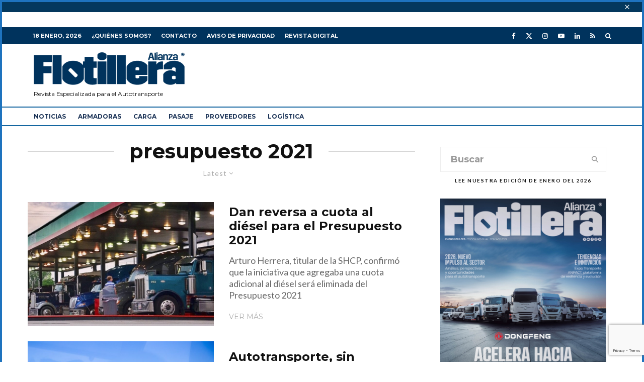

--- FILE ---
content_type: text/html; charset=UTF-8
request_url: https://alianzaflotillera.com/tag/presupuesto-2021/
body_size: 24516
content:
<!DOCTYPE html>
<html lang="es">
<head>
	<meta charset="UTF-8">
			<meta name="viewport" content="width=device-width, initial-scale=1">
		<link rel="profile" href="https://gmpg.org/xfn/11">
		<meta name="theme-color" content="#00335d">
	<meta name='robots' content='index, follow, max-image-preview:large, max-snippet:-1, max-video-preview:-1' />
	<style>img:is([sizes="auto" i], [sizes^="auto," i]) { contain-intrinsic-size: 3000px 1500px }</style>
	
	<!-- This site is optimized with the Yoast SEO Premium plugin v26.6 (Yoast SEO v26.7) - https://yoast.com/wordpress/plugins/seo/ -->
	<title>presupuesto 2021 Archivos - Revista Alianza Flotillera</title>
	<link rel="canonical" href="https://alianzaflotillera.com/tag/presupuesto-2021/" />
	<meta property="og:locale" content="es_MX" />
	<meta property="og:type" content="article" />
	<meta property="og:title" content="presupuesto 2021 Archivos" />
	<meta property="og:url" content="https://alianzaflotillera.com/tag/presupuesto-2021/" />
	<meta property="og:site_name" content="Revista Alianza Flotillera" />
	<meta name="twitter:card" content="summary_large_image" />
	<meta name="twitter:site" content="@Flotillera" />
	<script type="application/ld+json" class="yoast-schema-graph">{"@context":"https://schema.org","@graph":[{"@type":"CollectionPage","@id":"https://alianzaflotillera.com/tag/presupuesto-2021/","url":"https://alianzaflotillera.com/tag/presupuesto-2021/","name":"presupuesto 2021 Archivos - Revista Alianza Flotillera","isPartOf":{"@id":"https://alianzaflotillera.com/#website"},"primaryImageOfPage":{"@id":"https://alianzaflotillera.com/tag/presupuesto-2021/#primaryimage"},"image":{"@id":"https://alianzaflotillera.com/tag/presupuesto-2021/#primaryimage"},"thumbnailUrl":"https://alianzaflotillera.com/wp-content/uploads/2020/10/diesel-cuota.jpg","breadcrumb":{"@id":"https://alianzaflotillera.com/tag/presupuesto-2021/#breadcrumb"},"inLanguage":"es"},{"@type":"ImageObject","inLanguage":"es","@id":"https://alianzaflotillera.com/tag/presupuesto-2021/#primaryimage","url":"https://alianzaflotillera.com/wp-content/uploads/2020/10/diesel-cuota.jpg","contentUrl":"https://alianzaflotillera.com/wp-content/uploads/2020/10/diesel-cuota.jpg","width":1024,"height":650,"caption":"La SHCP rechazó que vaya haber un aumento al IEPS"},{"@type":"BreadcrumbList","@id":"https://alianzaflotillera.com/tag/presupuesto-2021/#breadcrumb","itemListElement":[{"@type":"ListItem","position":1,"name":"Inicio","item":"https://alianzaflotillera.com/"},{"@type":"ListItem","position":2,"name":"presupuesto 2021"}]},{"@type":"WebSite","@id":"https://alianzaflotillera.com/#website","url":"https://alianzaflotillera.com/","name":"alianzaflotillera.com","description":"Revista especializada en la industria del autotransporte de carga y pasaje","publisher":{"@id":"https://alianzaflotillera.com/#organization"},"potentialAction":[{"@type":"SearchAction","target":{"@type":"EntryPoint","urlTemplate":"https://alianzaflotillera.com/?s={search_term_string}"},"query-input":{"@type":"PropertyValueSpecification","valueRequired":true,"valueName":"search_term_string"}}],"inLanguage":"es"},{"@type":"Organization","@id":"https://alianzaflotillera.com/#organization","name":"Alianza Flotillera","alternateName":"Alianza Editores","url":"https://alianzaflotillera.com/","logo":{"@type":"ImageObject","inLanguage":"es","@id":"https://alianzaflotillera.com/#/schema/logo/image/","url":"https://alianzaflotillera.com/wp-content/uploads/2020/09/logo-alianza-flotillera.png","contentUrl":"https://alianzaflotillera.com/wp-content/uploads/2020/09/logo-alianza-flotillera.png","width":514,"height":124,"caption":"Alianza Flotillera"},"image":{"@id":"https://alianzaflotillera.com/#/schema/logo/image/"},"sameAs":["https://web.facebook.com/AlianzaFlotillera","https://x.com/Flotillera","https://www.instagram.com/alianza_flotillera/?hl=es","https://www.linkedin.com/company/alianza-flotillera/?viewAsMember=true"]}]}</script>
	<!-- / Yoast SEO Premium plugin. -->


<script type='application/javascript'  id='pys-version-script'>console.log('PixelYourSite Free version 11.1.4.1');</script>
<link rel='dns-prefetch' href='//www.google-analytics.com' />
<link rel='dns-prefetch' href='//www.googletagmanager.com' />
<link rel='dns-prefetch' href='//fonts.googleapis.com' />
<link rel='dns-prefetch' href='//pagead2.googlesyndication.com' />
<link rel="alternate" type="application/rss+xml" title="Revista Alianza Flotillera &raquo; Feed" href="https://alianzaflotillera.com/feed/" />
<link rel="alternate" type="application/rss+xml" title="Revista Alianza Flotillera &raquo; RSS de los comentarios" href="https://alianzaflotillera.com/comments/feed/" />
<script type="text/javascript">
/* <![CDATA[ */
window._wpemojiSettings = {"baseUrl":"https:\/\/s.w.org\/images\/core\/emoji\/16.0.1\/72x72\/","ext":".png","svgUrl":"https:\/\/s.w.org\/images\/core\/emoji\/16.0.1\/svg\/","svgExt":".svg","source":{"concatemoji":"https:\/\/alianzaflotillera.com\/wp-includes\/js\/wp-emoji-release.min.js?ver=6.8.3"}};
/*! This file is auto-generated */
!function(s,n){var o,i,e;function c(e){try{var t={supportTests:e,timestamp:(new Date).valueOf()};sessionStorage.setItem(o,JSON.stringify(t))}catch(e){}}function p(e,t,n){e.clearRect(0,0,e.canvas.width,e.canvas.height),e.fillText(t,0,0);var t=new Uint32Array(e.getImageData(0,0,e.canvas.width,e.canvas.height).data),a=(e.clearRect(0,0,e.canvas.width,e.canvas.height),e.fillText(n,0,0),new Uint32Array(e.getImageData(0,0,e.canvas.width,e.canvas.height).data));return t.every(function(e,t){return e===a[t]})}function u(e,t){e.clearRect(0,0,e.canvas.width,e.canvas.height),e.fillText(t,0,0);for(var n=e.getImageData(16,16,1,1),a=0;a<n.data.length;a++)if(0!==n.data[a])return!1;return!0}function f(e,t,n,a){switch(t){case"flag":return n(e,"\ud83c\udff3\ufe0f\u200d\u26a7\ufe0f","\ud83c\udff3\ufe0f\u200b\u26a7\ufe0f")?!1:!n(e,"\ud83c\udde8\ud83c\uddf6","\ud83c\udde8\u200b\ud83c\uddf6")&&!n(e,"\ud83c\udff4\udb40\udc67\udb40\udc62\udb40\udc65\udb40\udc6e\udb40\udc67\udb40\udc7f","\ud83c\udff4\u200b\udb40\udc67\u200b\udb40\udc62\u200b\udb40\udc65\u200b\udb40\udc6e\u200b\udb40\udc67\u200b\udb40\udc7f");case"emoji":return!a(e,"\ud83e\udedf")}return!1}function g(e,t,n,a){var r="undefined"!=typeof WorkerGlobalScope&&self instanceof WorkerGlobalScope?new OffscreenCanvas(300,150):s.createElement("canvas"),o=r.getContext("2d",{willReadFrequently:!0}),i=(o.textBaseline="top",o.font="600 32px Arial",{});return e.forEach(function(e){i[e]=t(o,e,n,a)}),i}function t(e){var t=s.createElement("script");t.src=e,t.defer=!0,s.head.appendChild(t)}"undefined"!=typeof Promise&&(o="wpEmojiSettingsSupports",i=["flag","emoji"],n.supports={everything:!0,everythingExceptFlag:!0},e=new Promise(function(e){s.addEventListener("DOMContentLoaded",e,{once:!0})}),new Promise(function(t){var n=function(){try{var e=JSON.parse(sessionStorage.getItem(o));if("object"==typeof e&&"number"==typeof e.timestamp&&(new Date).valueOf()<e.timestamp+604800&&"object"==typeof e.supportTests)return e.supportTests}catch(e){}return null}();if(!n){if("undefined"!=typeof Worker&&"undefined"!=typeof OffscreenCanvas&&"undefined"!=typeof URL&&URL.createObjectURL&&"undefined"!=typeof Blob)try{var e="postMessage("+g.toString()+"("+[JSON.stringify(i),f.toString(),p.toString(),u.toString()].join(",")+"));",a=new Blob([e],{type:"text/javascript"}),r=new Worker(URL.createObjectURL(a),{name:"wpTestEmojiSupports"});return void(r.onmessage=function(e){c(n=e.data),r.terminate(),t(n)})}catch(e){}c(n=g(i,f,p,u))}t(n)}).then(function(e){for(var t in e)n.supports[t]=e[t],n.supports.everything=n.supports.everything&&n.supports[t],"flag"!==t&&(n.supports.everythingExceptFlag=n.supports.everythingExceptFlag&&n.supports[t]);n.supports.everythingExceptFlag=n.supports.everythingExceptFlag&&!n.supports.flag,n.DOMReady=!1,n.readyCallback=function(){n.DOMReady=!0}}).then(function(){return e}).then(function(){var e;n.supports.everything||(n.readyCallback(),(e=n.source||{}).concatemoji?t(e.concatemoji):e.wpemoji&&e.twemoji&&(t(e.twemoji),t(e.wpemoji)))}))}((window,document),window._wpemojiSettings);
/* ]]> */
</script>
<style id='wp-emoji-styles-inline-css' type='text/css'>

	img.wp-smiley, img.emoji {
		display: inline !important;
		border: none !important;
		box-shadow: none !important;
		height: 1em !important;
		width: 1em !important;
		margin: 0 0.07em !important;
		vertical-align: -0.1em !important;
		background: none !important;
		padding: 0 !important;
	}
</style>
<link rel='stylesheet' id='wp-block-library-css' href='https://alianzaflotillera.com/wp-includes/css/dist/block-library/style.min.css?ver=6.8.3' type='text/css' media='all' />
<style id='classic-theme-styles-inline-css' type='text/css'>
/*! This file is auto-generated */
.wp-block-button__link{color:#fff;background-color:#32373c;border-radius:9999px;box-shadow:none;text-decoration:none;padding:calc(.667em + 2px) calc(1.333em + 2px);font-size:1.125em}.wp-block-file__button{background:#32373c;color:#fff;text-decoration:none}
</style>
<link rel='stylesheet' id='lets-info-up-block-css' href='https://alianzaflotillera.com/wp-content/plugins/lets-info-up/frontend/css/style.min.css?ver=1.4.9' type='text/css' media='all' />
<style id='global-styles-inline-css' type='text/css'>
:root{--wp--preset--aspect-ratio--square: 1;--wp--preset--aspect-ratio--4-3: 4/3;--wp--preset--aspect-ratio--3-4: 3/4;--wp--preset--aspect-ratio--3-2: 3/2;--wp--preset--aspect-ratio--2-3: 2/3;--wp--preset--aspect-ratio--16-9: 16/9;--wp--preset--aspect-ratio--9-16: 9/16;--wp--preset--color--black: #000000;--wp--preset--color--cyan-bluish-gray: #abb8c3;--wp--preset--color--white: #ffffff;--wp--preset--color--pale-pink: #f78da7;--wp--preset--color--vivid-red: #cf2e2e;--wp--preset--color--luminous-vivid-orange: #ff6900;--wp--preset--color--luminous-vivid-amber: #fcb900;--wp--preset--color--light-green-cyan: #7bdcb5;--wp--preset--color--vivid-green-cyan: #00d084;--wp--preset--color--pale-cyan-blue: #8ed1fc;--wp--preset--color--vivid-cyan-blue: #0693e3;--wp--preset--color--vivid-purple: #9b51e0;--wp--preset--gradient--vivid-cyan-blue-to-vivid-purple: linear-gradient(135deg,rgba(6,147,227,1) 0%,rgb(155,81,224) 100%);--wp--preset--gradient--light-green-cyan-to-vivid-green-cyan: linear-gradient(135deg,rgb(122,220,180) 0%,rgb(0,208,130) 100%);--wp--preset--gradient--luminous-vivid-amber-to-luminous-vivid-orange: linear-gradient(135deg,rgba(252,185,0,1) 0%,rgba(255,105,0,1) 100%);--wp--preset--gradient--luminous-vivid-orange-to-vivid-red: linear-gradient(135deg,rgba(255,105,0,1) 0%,rgb(207,46,46) 100%);--wp--preset--gradient--very-light-gray-to-cyan-bluish-gray: linear-gradient(135deg,rgb(238,238,238) 0%,rgb(169,184,195) 100%);--wp--preset--gradient--cool-to-warm-spectrum: linear-gradient(135deg,rgb(74,234,220) 0%,rgb(151,120,209) 20%,rgb(207,42,186) 40%,rgb(238,44,130) 60%,rgb(251,105,98) 80%,rgb(254,248,76) 100%);--wp--preset--gradient--blush-light-purple: linear-gradient(135deg,rgb(255,206,236) 0%,rgb(152,150,240) 100%);--wp--preset--gradient--blush-bordeaux: linear-gradient(135deg,rgb(254,205,165) 0%,rgb(254,45,45) 50%,rgb(107,0,62) 100%);--wp--preset--gradient--luminous-dusk: linear-gradient(135deg,rgb(255,203,112) 0%,rgb(199,81,192) 50%,rgb(65,88,208) 100%);--wp--preset--gradient--pale-ocean: linear-gradient(135deg,rgb(255,245,203) 0%,rgb(182,227,212) 50%,rgb(51,167,181) 100%);--wp--preset--gradient--electric-grass: linear-gradient(135deg,rgb(202,248,128) 0%,rgb(113,206,126) 100%);--wp--preset--gradient--midnight: linear-gradient(135deg,rgb(2,3,129) 0%,rgb(40,116,252) 100%);--wp--preset--font-size--small: 13px;--wp--preset--font-size--medium: 20px;--wp--preset--font-size--large: 36px;--wp--preset--font-size--x-large: 42px;--wp--preset--spacing--20: 0.44rem;--wp--preset--spacing--30: 0.67rem;--wp--preset--spacing--40: 1rem;--wp--preset--spacing--50: 1.5rem;--wp--preset--spacing--60: 2.25rem;--wp--preset--spacing--70: 3.38rem;--wp--preset--spacing--80: 5.06rem;--wp--preset--shadow--natural: 6px 6px 9px rgba(0, 0, 0, 0.2);--wp--preset--shadow--deep: 12px 12px 50px rgba(0, 0, 0, 0.4);--wp--preset--shadow--sharp: 6px 6px 0px rgba(0, 0, 0, 0.2);--wp--preset--shadow--outlined: 6px 6px 0px -3px rgba(255, 255, 255, 1), 6px 6px rgba(0, 0, 0, 1);--wp--preset--shadow--crisp: 6px 6px 0px rgba(0, 0, 0, 1);}:where(.is-layout-flex){gap: 0.5em;}:where(.is-layout-grid){gap: 0.5em;}body .is-layout-flex{display: flex;}.is-layout-flex{flex-wrap: wrap;align-items: center;}.is-layout-flex > :is(*, div){margin: 0;}body .is-layout-grid{display: grid;}.is-layout-grid > :is(*, div){margin: 0;}:where(.wp-block-columns.is-layout-flex){gap: 2em;}:where(.wp-block-columns.is-layout-grid){gap: 2em;}:where(.wp-block-post-template.is-layout-flex){gap: 1.25em;}:where(.wp-block-post-template.is-layout-grid){gap: 1.25em;}.has-black-color{color: var(--wp--preset--color--black) !important;}.has-cyan-bluish-gray-color{color: var(--wp--preset--color--cyan-bluish-gray) !important;}.has-white-color{color: var(--wp--preset--color--white) !important;}.has-pale-pink-color{color: var(--wp--preset--color--pale-pink) !important;}.has-vivid-red-color{color: var(--wp--preset--color--vivid-red) !important;}.has-luminous-vivid-orange-color{color: var(--wp--preset--color--luminous-vivid-orange) !important;}.has-luminous-vivid-amber-color{color: var(--wp--preset--color--luminous-vivid-amber) !important;}.has-light-green-cyan-color{color: var(--wp--preset--color--light-green-cyan) !important;}.has-vivid-green-cyan-color{color: var(--wp--preset--color--vivid-green-cyan) !important;}.has-pale-cyan-blue-color{color: var(--wp--preset--color--pale-cyan-blue) !important;}.has-vivid-cyan-blue-color{color: var(--wp--preset--color--vivid-cyan-blue) !important;}.has-vivid-purple-color{color: var(--wp--preset--color--vivid-purple) !important;}.has-black-background-color{background-color: var(--wp--preset--color--black) !important;}.has-cyan-bluish-gray-background-color{background-color: var(--wp--preset--color--cyan-bluish-gray) !important;}.has-white-background-color{background-color: var(--wp--preset--color--white) !important;}.has-pale-pink-background-color{background-color: var(--wp--preset--color--pale-pink) !important;}.has-vivid-red-background-color{background-color: var(--wp--preset--color--vivid-red) !important;}.has-luminous-vivid-orange-background-color{background-color: var(--wp--preset--color--luminous-vivid-orange) !important;}.has-luminous-vivid-amber-background-color{background-color: var(--wp--preset--color--luminous-vivid-amber) !important;}.has-light-green-cyan-background-color{background-color: var(--wp--preset--color--light-green-cyan) !important;}.has-vivid-green-cyan-background-color{background-color: var(--wp--preset--color--vivid-green-cyan) !important;}.has-pale-cyan-blue-background-color{background-color: var(--wp--preset--color--pale-cyan-blue) !important;}.has-vivid-cyan-blue-background-color{background-color: var(--wp--preset--color--vivid-cyan-blue) !important;}.has-vivid-purple-background-color{background-color: var(--wp--preset--color--vivid-purple) !important;}.has-black-border-color{border-color: var(--wp--preset--color--black) !important;}.has-cyan-bluish-gray-border-color{border-color: var(--wp--preset--color--cyan-bluish-gray) !important;}.has-white-border-color{border-color: var(--wp--preset--color--white) !important;}.has-pale-pink-border-color{border-color: var(--wp--preset--color--pale-pink) !important;}.has-vivid-red-border-color{border-color: var(--wp--preset--color--vivid-red) !important;}.has-luminous-vivid-orange-border-color{border-color: var(--wp--preset--color--luminous-vivid-orange) !important;}.has-luminous-vivid-amber-border-color{border-color: var(--wp--preset--color--luminous-vivid-amber) !important;}.has-light-green-cyan-border-color{border-color: var(--wp--preset--color--light-green-cyan) !important;}.has-vivid-green-cyan-border-color{border-color: var(--wp--preset--color--vivid-green-cyan) !important;}.has-pale-cyan-blue-border-color{border-color: var(--wp--preset--color--pale-cyan-blue) !important;}.has-vivid-cyan-blue-border-color{border-color: var(--wp--preset--color--vivid-cyan-blue) !important;}.has-vivid-purple-border-color{border-color: var(--wp--preset--color--vivid-purple) !important;}.has-vivid-cyan-blue-to-vivid-purple-gradient-background{background: var(--wp--preset--gradient--vivid-cyan-blue-to-vivid-purple) !important;}.has-light-green-cyan-to-vivid-green-cyan-gradient-background{background: var(--wp--preset--gradient--light-green-cyan-to-vivid-green-cyan) !important;}.has-luminous-vivid-amber-to-luminous-vivid-orange-gradient-background{background: var(--wp--preset--gradient--luminous-vivid-amber-to-luminous-vivid-orange) !important;}.has-luminous-vivid-orange-to-vivid-red-gradient-background{background: var(--wp--preset--gradient--luminous-vivid-orange-to-vivid-red) !important;}.has-very-light-gray-to-cyan-bluish-gray-gradient-background{background: var(--wp--preset--gradient--very-light-gray-to-cyan-bluish-gray) !important;}.has-cool-to-warm-spectrum-gradient-background{background: var(--wp--preset--gradient--cool-to-warm-spectrum) !important;}.has-blush-light-purple-gradient-background{background: var(--wp--preset--gradient--blush-light-purple) !important;}.has-blush-bordeaux-gradient-background{background: var(--wp--preset--gradient--blush-bordeaux) !important;}.has-luminous-dusk-gradient-background{background: var(--wp--preset--gradient--luminous-dusk) !important;}.has-pale-ocean-gradient-background{background: var(--wp--preset--gradient--pale-ocean) !important;}.has-electric-grass-gradient-background{background: var(--wp--preset--gradient--electric-grass) !important;}.has-midnight-gradient-background{background: var(--wp--preset--gradient--midnight) !important;}.has-small-font-size{font-size: var(--wp--preset--font-size--small) !important;}.has-medium-font-size{font-size: var(--wp--preset--font-size--medium) !important;}.has-large-font-size{font-size: var(--wp--preset--font-size--large) !important;}.has-x-large-font-size{font-size: var(--wp--preset--font-size--x-large) !important;}
:where(.wp-block-post-template.is-layout-flex){gap: 1.25em;}:where(.wp-block-post-template.is-layout-grid){gap: 1.25em;}
:where(.wp-block-columns.is-layout-flex){gap: 2em;}:where(.wp-block-columns.is-layout-grid){gap: 2em;}
:root :where(.wp-block-pullquote){font-size: 1.5em;line-height: 1.6;}
</style>
<link rel='stylesheet' id='ctct_form_styles-css' href='https://alianzaflotillera.com/wp-content/plugins/constant-contact-forms/assets/css/style.css?ver=2.14.2' type='text/css' media='all' />
<link rel='stylesheet' id='lets-review-api-css' href='https://alianzaflotillera.com/wp-content/plugins/lets-review/assets/css/style-api.min.css?ver=3.4.3' type='text/css' media='all' />
<link rel='stylesheet' id='font-awesome-css' href='https://alianzaflotillera.com/wp-content/plugins/lets-review/assets/fonts/fontawesome/css/fontawesome.min.css?ver=3.4.3' type='text/css' media='all' />
<link rel='stylesheet' id='font-awesome-regular-css' href='https://alianzaflotillera.com/wp-content/plugins/lets-review/assets/fonts/fontawesome/css/regular.min.css?ver=3.4.3' type='text/css' media='all' />
<link rel='stylesheet' id='font-awesome-solid-css' href='https://alianzaflotillera.com/wp-content/plugins/lets-review/assets/fonts/fontawesome/css/solid.min.css?ver=3.4.3' type='text/css' media='all' />
<link rel='stylesheet' id='lets-live-blog-css' href='https://alianzaflotillera.com/wp-content/plugins/lets-live-blog/frontend/css/style.min.css?ver=1.2.2' type='text/css' media='all' />
<link rel='stylesheet' id='lets-live-blog-icons-css' href='https://alianzaflotillera.com/wp-content/plugins/lets-live-blog/frontend/css/fonts/style.css?ver=1.2.2' type='text/css' media='all' />
<link rel='stylesheet' id='zeen-style-css' href='https://alianzaflotillera.com/wp-content/themes/zeen/assets/css/style.min.css?ver=1743819018' type='text/css' media='all' />
<style id='zeen-style-inline-css' type='text/css'>
.content-bg, .block-skin-5:not(.skin-inner), .block-skin-5.skin-inner > .tipi-row-inner-style, .article-layout-skin-1.title-cut-bl .hero-wrap .meta:before, .article-layout-skin-1.title-cut-bc .hero-wrap .meta:before, .article-layout-skin-1.title-cut-bl .hero-wrap .share-it:before, .article-layout-skin-1.title-cut-bc .hero-wrap .share-it:before, .standard-archive .page-header, .skin-dark .flickity-viewport, .zeen__var__options label { background: #ffffff;}a.zeen-pin-it{position: absolute}.background.mask {background-color: transparent}.side-author__wrap .mask a {display:inline-block;height:70px}.timed-pup,.modal-wrap {position:fixed;visibility:hidden}.to-top__fixed .to-top a{background-color:#00345c; color: #fefefe}#block-wrap-8716 .tipi-row-inner-style{ ;}.site-inner { background-color: #ffffff; }.splitter svg g { fill: #ffffff; }.inline-post .block article .title { font-size: 20px;}.fontfam-1 { font-family: 'Montserrat',sans-serif!important;}input,input[type="number"],.body-f1, .quotes-f1 blockquote, .quotes-f1 q, .by-f1 .byline, .sub-f1 .subtitle, .wh-f1 .widget-title, .headings-f1 h1, .headings-f1 h2, .headings-f1 h3, .headings-f1 h4, .headings-f1 h5, .headings-f1 h6, .font-1, div.jvectormap-tip {font-family:'Montserrat',sans-serif;font-weight: 700;font-style: normal;}.fontfam-2 { font-family:'Lato',sans-serif!important; }input[type=submit], button, .tipi-button,.button,.wpcf7-submit,.button__back__home,.body-f2, .quotes-f2 blockquote, .quotes-f2 q, .by-f2 .byline, .sub-f2 .subtitle, .wh-f2 .widget-title, .headings-f2 h1, .headings-f2 h2, .headings-f2 h3, .headings-f2 h4, .headings-f2 h5, .headings-f2 h6, .font-2 {font-family:'Lato',sans-serif;font-weight: 400;font-style: normal;}.fontfam-3 { font-family:'Montserrat',sans-serif!important;}.body-f3, .quotes-f3 blockquote, .quotes-f3 q, .by-f3 .byline, .sub-f3 .subtitle, .wh-f3 .widget-title, .headings-f3 h1, .headings-f3 h2, .headings-f3 h3, .headings-f3 h4, .headings-f3 h5, .headings-f3 h6, .font-3 {font-family:'Montserrat',sans-serif;font-style: normal;font-weight: 400;}.tipi-row, .tipi-builder-on .contents-wrap > p { max-width: 1230px ; }.slider-columns--3 article { width: 360px }.slider-columns--2 article { width: 555px }.slider-columns--4 article { width: 262.5px }.single .site-content .tipi-row { max-width: 1230px ; }.single-product .site-content .tipi-row { max-width: 1230px ; }.date--secondary { color: #ffffff; }.date--main { color: #193155; }.global-accent-border { border-color: #00335d; }.trending-accent-border { border-color: #f7d40e; }.trending-accent-bg { border-color: #f7d40e; }.wpcf7-submit, .tipi-button.block-loader { background: #193155; }.wpcf7-submit:hover, .tipi-button.block-loader:hover { background: #193155; }.tipi-button.block-loader { color: #ffffff!important; }.wpcf7-submit { background: #18181e; }.wpcf7-submit:hover { background: #111; }.global-accent-bg, .icon-base-2:hover .icon-bg, #progress { background-color: #00335d; }.global-accent-text, .mm-submenu-2 .mm-51 .menu-wrap > .sub-menu > li > a { color: #00335d; }body { color:#444;}.excerpt { color:#666666;}.mode--alt--b .excerpt, .block-skin-2 .excerpt, .block-skin-2 .preview-classic .custom-button__fill-2 { color:#888!important;}.read-more-wrap { color:#adadad;}.logo-fallback a { color:#000!important;}.site-mob-header .logo-fallback a { color:#000!important;}blockquote:not(.comment-excerpt) { color:#111;}.mode--alt--b blockquote:not(.comment-excerpt), .mode--alt--b .block-skin-0.block-wrap-quote .block-wrap-quote blockquote:not(.comment-excerpt), .mode--alt--b .block-skin-0.block-wrap-quote .block-wrap-quote blockquote:not(.comment-excerpt) span { color:#fff!important;}.byline, .byline a { color:#888;}.mode--alt--b .block-wrap-classic .byline, .mode--alt--b .block-wrap-classic .byline a, .mode--alt--b .block-wrap-thumbnail .byline, .mode--alt--b .block-wrap-thumbnail .byline a, .block-skin-2 .byline a, .block-skin-2 .byline { color:#888;}.preview-classic .meta .title, .preview-thumbnail .meta .title,.preview-56 .meta .title{ color:#111;}h1, h2, h3, h4, h5, h6, .block-title { color:#111;}.sidebar-widget  .widget-title { color:#111!important;}.link-color-wrap a, .woocommerce-Tabs-panel--description a { color: #1e73be; }.mode--alt--b .link-color-wrap a, .mode--alt--b .woocommerce-Tabs-panel--description a { color: #888; }.copyright, .site-footer .bg-area-inner .copyright a { color: #757575; }.link-color-wrap a:hover { color: #000; }.mode--alt--b .link-color-wrap a:hover { color: #1e73be; }body{line-height:1.66}input[type=submit], button, .tipi-button,.button,.wpcf7-submit,.button__back__home{letter-spacing:0.03em}.sub-menu a:not(.tipi-button){letter-spacing:0.1em}.widget-title{letter-spacing:0.15em}html, body{font-size:20px}.byline{font-size:12px}input[type=submit], button, .tipi-button,.button,.wpcf7-submit,.button__back__home{font-size:11px}.excerpt{font-size:18px}.logo-fallback, .secondary-wrap .logo-fallback a{font-size:22px}.logo span{font-size:12px}.breadcrumbs{font-size:10px}.hero-meta.tipi-s-typo .title{font-size:20px}.hero-meta.tipi-s-typo .subtitle{font-size:15px}.hero-meta.tipi-m-typo .title{font-size:20px}.hero-meta.tipi-m-typo .subtitle{font-size:15px}.hero-meta.tipi-xl-typo .title{font-size:20px}.hero-meta.tipi-xl-typo .subtitle{font-size:15px}.block-html-content h1, .single-content .entry-content h1{font-size:20px}.block-html-content h2, .single-content .entry-content h2{font-size:20px}.block-html-content h3, .single-content .entry-content h3{font-size:20px}.block-html-content h4, .single-content .entry-content h4{font-size:20px}.block-html-content h5, .single-content .entry-content h5{font-size:18px}.footer-block-links{font-size:8px}blockquote, q{font-size:20px}.site-footer .copyright{font-size:12px}.footer-navigation{font-size:12px}.site-footer .menu-icons{font-size:12px}.main-navigation .menu-icon, .main-navigation .trending-icon-solo{font-size:10px}.secondary-wrap .menu-icon, .secondary-wrap .menu-icon a, .secondary-wrap .trending-icon-solo{font-size:10px}.block-title, .page-title{font-size:24px}.block-subtitle{font-size:18px}.block-col-self .preview-2 .title{font-size:22px}.block-wrap-classic .tipi-m-typo .title-wrap .title{font-size:22px}.tipi-s-typo .title, .ppl-s-3 .tipi-s-typo .title, .zeen-col--wide .ppl-s-3 .tipi-s-typo .title, .preview-1 .title, .preview-21:not(.tipi-xs-typo) .title{font-size:22px}.tipi-xs-typo .title, .tipi-basket-wrap .basket-item .title{font-size:15px}.meta .read-more-wrap{font-size:11px}.widget-title{font-size:12px}.split-1:not(.preview-thumbnail) .mask{-webkit-flex: 0 0 calc( 34% - 15px);
					-ms-flex: 0 0 calc( 34% - 15px);
					flex: 0 0 calc( 34% - 15px);
					width: calc( 34% - 15px);}.preview-thumbnail .mask{-webkit-flex: 0 0 65px;
					-ms-flex: 0 0 65px;
					flex: 0 0 65px;
					width: 65px;}.footer-lower-area{padding-top:40px}.footer-lower-area{padding-bottom:40px}.footer-upper-area{padding-bottom:40px}.footer-upper-area{padding-top:40px}.footer-widget-wrap{padding-bottom:40px}.footer-widget-wrap{padding-top:40px}.tipi-button-cta-header{font-size:12px}#top-bar-message{font-size:18px}.tipi-button.block-loader, .wpcf7-submit, .mc4wp-form-fields button { font-weight: 700;}.subtitle {font-style:italic!important;}.main-navigation .horizontal-menu, .main-navigation .menu-item, .main-navigation .menu-icon .menu-icon--text,  .main-navigation .tipi-i-search span { font-weight: 700;}.secondary-wrap .menu-secondary li, .secondary-wrap .menu-item, .secondary-wrap .menu-icon .menu-icon--text {font-weight: 700;}.footer-lower-area, .footer-lower-area .menu-item, .footer-lower-area .menu-icon span {font-weight: 700;}.widget-title {font-weight: 700!important;}input[type=submit], button, .tipi-button,.button,.wpcf7-submit,.button__back__home{ text-transform: uppercase; }.entry-title{ text-transform: none; }.logo-fallback{ text-transform: none; }.block-wrap-slider .title-wrap .title{ text-transform: none; }.block-wrap-grid .title-wrap .title, .tile-design-4 .meta .title-wrap .title{ text-transform: none; }.block-wrap-classic .title-wrap .title{ text-transform: none; }.block-title{ text-transform: none; }.meta .excerpt .read-more{ text-transform: uppercase; }.preview-grid .read-more{ text-transform: uppercase; }.block-subtitle{ text-transform: none; }.byline{ text-transform: none; }.widget-title{ text-transform: uppercase; }.main-navigation .menu-item, .main-navigation .menu-icon .menu-icon--text{ text-transform: uppercase; }.secondary-navigation, .secondary-wrap .menu-icon .menu-icon--text{ text-transform: uppercase; }.footer-lower-area .menu-item, .footer-lower-area .menu-icon span{ text-transform: uppercase; }.sub-menu a:not(.tipi-button){ text-transform: none; }.site-mob-header .menu-item, .site-mob-header .menu-icon span{ text-transform: uppercase; }.single-content .entry-content h1, .single-content .entry-content h2, .single-content .entry-content h3, .single-content .entry-content h4, .single-content .entry-content h5, .single-content .entry-content h6, .meta__full h1, .meta__full h2, .meta__full h3, .meta__full h4, .meta__full h5, .bbp__thread__title{ text-transform: none; }.mm-submenu-2 .mm-11 .menu-wrap > *, .mm-submenu-2 .mm-31 .menu-wrap > *, .mm-submenu-2 .mm-21 .menu-wrap > *, .mm-submenu-2 .mm-51 .menu-wrap > *  { border-top: 0px solid transparent; }.separation-border { margin-bottom: 30px; }.load-more-wrap-1 { padding-top: 30px; }.block-wrap-classic .inf-spacer + .block:not(.block-62) { margin-top: 30px; }.block-title-wrap-style .block-title:after, .block-title-wrap-style .block-title:before { border-top: 1px #d3d3d3 solid;}.separation-border-v { background: #eee;}.separation-border-v { height: calc( 100% -  30px - 1px); }@media only screen and (max-width: 480px) {.separation-border { margin-bottom: 30px;}}.grid-spacing { border-top-width: 2px; }.sidebar-wrap .sidebar { padding-right: 20px; padding-left: 20px; padding-top:0px; padding-bottom:0px; }.sidebar-left .sidebar-wrap .sidebar { padding-right: 20px; padding-left: 20px; }@media only screen and (min-width: 481px) {.block-wrap-grid .block-title-area, .block-wrap-98 .block-piece-2 article:last-child { margin-bottom: -2px; }.block-wrap-92 .tipi-row-inner-box { margin-top: -2px; }.block-wrap-grid .only-filters { top: 2px; }.grid-spacing { border-right-width: 2px; }.block-wrap-grid:not(.block-wrap-81) .block { width: calc( 100% + 2px ); }}@media only screen and (max-width: 859px) {.mobile__design--side .mask {
		width: calc( 34% - 15px);
	}}@media only screen and (min-width: 860px) {input[type=submit], button, .tipi-button,.button,.wpcf7-submit,.button__back__home{letter-spacing:0.09em}html, body{font-size:18px}.excerpt{font-size:15px}.hero-meta.tipi-s-typo .title{font-size:30px}.hero-meta.tipi-s-typo .subtitle{font-size:18px}.hero-meta.tipi-m-typo .title{font-size:30px}.hero-meta.tipi-m-typo .subtitle{font-size:18px}.hero-meta.tipi-xl-typo .title{font-size:30px}.hero-meta.tipi-xl-typo .subtitle{font-size:18px}.block-html-content h1, .single-content .entry-content h1{font-size:30px}.block-html-content h2, .single-content .entry-content h2{font-size:30px}.block-html-content h3, .single-content .entry-content h3{font-size:24px}.block-html-content h4, .single-content .entry-content h4{font-size:24px}blockquote, q{font-size:25px}.main-navigation, .main-navigation .menu-icon--text{font-size:12px}.sub-menu a:not(.tipi-button){font-size:12px}.main-navigation .menu-icon, .main-navigation .trending-icon-solo{font-size:12px}.secondary-wrap-v .standard-drop>a,.secondary-wrap, .secondary-wrap a, .secondary-wrap .menu-icon--text{font-size:11px}.secondary-wrap .menu-icon, .secondary-wrap .menu-icon a, .secondary-wrap .trending-icon-solo{font-size:13px}#top-bar-message{font-size:12px}.layout-side-info .details{width:130px;float:left}.sticky-header--active.site-header.size-set .logo img, .site-header.size-set.slidedown .logo img, .site-header.size-set.sticky-menu-2.stuck .logo img { height: 40px!important; }.sticky-header--active.site-header .bg-area, .site-header.sticky-menu-2.stuck .bg-area, .site-header.slidedown .bg-area, .main-navigation.stuck .menu-bg-area, .sticky-4-unfixed .header-skin-4.site-header .bg-area { background: rgba(255,255,255,0.9); }.title-contrast .hero-wrap { height: calc( 100vh - 124px ); }.block-col-self .block-71 .tipi-s-typo .title { font-size: 18px; }.zeen-col--narrow .block-wrap-classic .tipi-m-typo .title-wrap .title { font-size: 18px; }.mode--alt--b .footer-widget-area:not(.footer-widget-area-1) + .footer-lower-area { border-top:1px #ffffff solid ; }.footer-widget-wrap { border-right:1px #ffffff solid ; }.footer-widget-wrap .widget_search form, .footer-widget-wrap select { border-color:#ffffff; }.footer-widget-wrap .zeen-widget { border-bottom:1px #ffffff solid ; }.footer-widget-wrap .zeen-widget .preview-thumbnail { border-bottom-color: #ffffff;}.secondary-wrap .menu-padding, .secondary-wrap .ul-padding > li > a {
			padding-top: 10px;
			padding-bottom: 10px;
		}}@media only screen and (min-width: 1240px) {.hero-l .single-content {padding-top: 45px}body{ border:4px #1e73be solid;}.align-fs .contents-wrap .video-wrap, .align-fs-center .aligncenter.size-full, .align-fs-center .wp-caption.aligncenter .size-full, .align-fs-center .tiled-gallery, .align-fs .alignwide { width: 1170px; }.align-fs .contents-wrap .video-wrap { height: 658px; }.has-bg .align-fs .contents-wrap .video-wrap, .has-bg .align-fs .alignwide, .has-bg .align-fs-center .aligncenter.size-full, .has-bg .align-fs-center .wp-caption.aligncenter .size-full, .has-bg .align-fs-center .tiled-gallery { width: 1230px; }.has-bg .align-fs .contents-wrap .video-wrap { height: 691px; }body{line-height:1.3}input[type=submit], button, .tipi-button,.button,.wpcf7-submit,.button__back__home{font-size:15px}.excerpt{font-size:18px}.logo-fallback, .secondary-wrap .logo-fallback a{font-size:30px}.hero-meta.tipi-s-typo .title{font-size:46px}.hero-meta.tipi-m-typo .title{font-size:44px}.hero-meta.tipi-xl-typo .title{font-size:50px}.block-html-content h1, .single-content .entry-content h1{font-size:52px}.block-html-content h2, .single-content .entry-content h2{font-size:40px}.block-html-content h3, .single-content .entry-content h3{font-size:30px}.block-html-content h4, .single-content .entry-content h4{font-size:20px}.block-html-content h5, .single-content .entry-content h5{font-size:16px}.footer-block-links{font-size:9px}.main-navigation .menu-icon, .main-navigation .trending-icon-solo{font-size:14px}.block-title, .page-title{font-size:40px}.block-subtitle{font-size:20px}.block-col-self .preview-2 .title{font-size:36px}.block-wrap-classic .tipi-m-typo .title-wrap .title{font-size:30px}.tipi-s-typo .title, .ppl-s-3 .tipi-s-typo .title, .zeen-col--wide .ppl-s-3 .tipi-s-typo .title, .preview-1 .title, .preview-21:not(.tipi-xs-typo) .title{font-size:24px}.meta .read-more-wrap{font-size:14px}.widget-title{font-size:10px}.split-1:not(.preview-thumbnail) .mask{-webkit-flex: 0 0 calc( 50% - 15px);
					-ms-flex: 0 0 calc( 50% - 15px);
					flex: 0 0 calc( 50% - 15px);
					width: calc( 50% - 15px);}.footer-lower-area{padding-top:30px}.footer-lower-area{padding-bottom:30px}.footer-widget-wrap{padding-bottom:5px}#top-bar-message{font-size:37px}}.main-menu-bar-color-1 .current-menu-item > a, .main-menu-bar-color-1 .menu-main-menu > .dropper.active:not(.current-menu-item) > a { background-color: #111;}.site-header a { color: #193155; }.site-skin-3.content-subscribe, .site-skin-3.content-subscribe .subtitle, .site-skin-3.content-subscribe input, .site-skin-3.content-subscribe h2 { color: #fff; } .site-skin-3.content-subscribe input[type="email"] { border-color: #fff; }.mob-menu-wrap a { color: #fff; }.mob-menu-wrap .mobile-navigation .mobile-search-wrap .search { border-color: #fff; }.footer-widget-wrap .widget_search form { border-color:#ffffff; }.content-area .zeen-widget { padding:11px 0px 0px; }.grid-meta-bg .mask:before { content: ""; background-image: linear-gradient(to top, rgba(0,0,0,0.30) 0%, rgba(0,0,0,0) 100%); }.grid-image-1 .mask-overlay { background-color: #1a1d1e ; }.with-fi.preview-grid,.with-fi.preview-grid .byline,.with-fi.preview-grid .subtitle, .with-fi.preview-grid a { color: #fff; }.preview-grid .mask-overlay { opacity: 0.2 ; }@media (pointer: fine) {.preview-grid:hover .mask-overlay { opacity: 0.6 ; }}.slider-image-1 .mask-overlay { background-color: #1a1d1e ; }.with-fi.preview-slider-overlay,.with-fi.preview-slider-overlay .byline,.with-fi.preview-slider-overlay .subtitle, .with-fi.preview-slider-overlay a { color: #fff; }.preview-slider-overlay .mask-overlay { opacity: 0 ; }@media (pointer: fine) {.preview-slider-overlay:hover .mask-overlay { opacity: 0.6 ; }}.top-bar-message { background: #04385d; color: #fff; padding:10px;}.logo-main .logo-subtitle { color: #111; }.logo-footer .logo-subtitle { color: #ffffff; }.site-footer .bg-area-inner, .site-footer .bg-area-inner .woo-product-rating span, .site-footer .bg-area-inner .stack-design-3 .meta { background-color: #00345c; }.site-footer .bg-area-inner .background { background-image: none; opacity: 1; }.footer-lower-area { color: #f5f1f1; }.to-top-2 a { border-color: #f5f1f1; }.to-top-2 i:after { background: #f5f1f1; }.site-footer .bg-area-inner,.site-footer .bg-area-inner .byline,.site-footer .bg-area-inner a,.site-footer .bg-area-inner .widget_search form *,.site-footer .bg-area-inner h3,.site-footer .bg-area-inner .widget-title { color:#f5f1f1; }.site-footer .bg-area-inner .tipi-spin.tipi-row-inner-style:before { border-color:#f5f1f1; }.site-footer .footer-widget-bg-area, .site-footer .footer-widget-bg-area .woo-product-rating span, .site-footer .footer-widget-bg-area .stack-design-3 .meta { background-color: #00345c; }.site-footer .footer-widget-bg-area .background { background-image: none; opacity: 1; }.site-footer .footer-widget-bg-area .block-skin-0 .tipi-arrow { color:#ffffff; border-color:#ffffff; }.site-footer .footer-widget-bg-area .block-skin-0 .tipi-arrow i:after{ background:#ffffff; }.site-footer .footer-widget-bg-area,.site-footer .footer-widget-bg-area .byline,.site-footer .footer-widget-bg-area a,.site-footer .footer-widget-bg-area .widget_search form *,.site-footer .footer-widget-bg-area h3,.site-footer .footer-widget-bg-area .widget-title { color:#ffffff; }.site-footer .footer-widget-bg-area .tipi-spin.tipi-row-inner-style:before { border-color:#ffffff; }.content-latl .bg-area, .content-latl .bg-area .woo-product-rating span, .content-latl .bg-area .stack-design-3 .meta { background-color: #272727; }.content-latl .bg-area .background { opacity: 0.75; }.content-latl .bg-area,.content-latl .bg-area .byline,.content-latl .bg-area a,.content-latl .bg-area .widget_search form *,.content-latl .bg-area h3,.content-latl .bg-area .widget-title { color:#fff; }.content-latl .bg-area .tipi-spin.tipi-row-inner-style:before { border-color:#fff; }.content-subscribe .bg-area, .content-subscribe .bg-area .woo-product-rating span, .content-subscribe .bg-area .stack-design-3 .meta { background-color: #193155; }.content-subscribe .bg-area .background { background-image: none; opacity: 1; }.content-subscribe .bg-area,.content-subscribe .bg-area .byline,.content-subscribe .bg-area a,.content-subscribe .bg-area .widget_search form *,.content-subscribe .bg-area h3,.content-subscribe .bg-area .widget-title { color:#fff; }.content-subscribe .bg-area .tipi-spin.tipi-row-inner-style:before { border-color:#fff; }.slide-in-menu .bg-area, .slide-in-menu .bg-area .woo-product-rating span, .slide-in-menu .bg-area .stack-design-3 .meta { background-color: #bfbfbf; }.slide-in-menu .bg-area .background { opacity: 0.3; }.slide-in-menu,.slide-in-menu .bg-area a,.slide-in-menu .bg-area .widget-title, .slide-in-menu .cb-widget-design-1 .cb-score { color:#ffffff; }.slide-in-menu form { border-color:#ffffff; }.slide-in-menu .bg-area .mc4wp-form-fields input[type="email"], #subscribe-submit input[type="email"], .subscribe-wrap input[type="email"],.slide-in-menu .bg-area .mc4wp-form-fields input[type="text"], #subscribe-submit input[type="text"], .subscribe-wrap input[type="text"] { border-bottom-color:#ffffff; }.site-mob-header .bg-area, .site-mob-header .bg-area .woo-product-rating span, .site-mob-header .bg-area .stack-design-3 .meta { background-color: #193155; }.site-mob-header .bg-area .background { background-image: none; opacity: 1; }.site-mob-header .bg-area .tipi-i-menu-mob, .site-mob-menu-a-4.mob-open .tipi-i-menu-mob:before, .site-mob-menu-a-4.mob-open .tipi-i-menu-mob:after { background:#fff; }.site-mob-header .bg-area,.site-mob-header .bg-area .byline,.site-mob-header .bg-area a,.site-mob-header .bg-area .widget_search form *,.site-mob-header .bg-area h3,.site-mob-header .bg-area .widget-title { color:#fff; }.site-mob-header .bg-area .tipi-spin.tipi-row-inner-style:before { border-color:#fff; }.mob-menu-wrap .bg-area { background-image: linear-gradient(130deg, #00346d 0%, #002f66 80%);  }.mob-menu-wrap .bg-area .background { background-image: none; opacity: 1; }.mob-menu-wrap .bg-area,.mob-menu-wrap .bg-area .byline,.mob-menu-wrap .bg-area a,.mob-menu-wrap .bg-area .widget_search form *,.mob-menu-wrap .bg-area h3,.mob-menu-wrap .bg-area .widget-title { color:#fff; }.mob-menu-wrap .bg-area .tipi-spin.tipi-row-inner-style:before { border-color:#fff; }.content-subscribe-block .bg-area, .content-subscribe-block .bg-area .woo-product-rating span, .content-subscribe-block .bg-area .stack-design-3 .meta { background-color: #ffffff; }.content-subscribe-block .bg-area .background { background-image: none; opacity: 1; }.content-subscribe-block .bg-area,.content-subscribe-block .bg-area .byline,.content-subscribe-block .bg-area a,.content-subscribe-block .bg-area .widget_search form *,.content-subscribe-block .bg-area h3,.content-subscribe-block .bg-area .widget-title { color:#000000; }.content-subscribe-block .bg-area .tipi-spin.tipi-row-inner-style:before { border-color:#000000; }.main-navigation, .main-navigation .menu-icon--text { color: #193155; }.main-navigation .horizontal-menu>li>a { padding-left: 12px; padding-right: 12px; }.main-navigation-border { border-bottom:2px #1466a0 solid ; }.main-navigation-border .drop-search { border-top:2px #1466a0 solid ; }#progress {bottom: 0;height: 2px; }.sticky-menu-2:not(.active) #progress  { bottom: -2px;  }.main-navigation-border { border-top: 2px #1466a0 solid ; }.main-navigation .horizontal-menu .drop, .main-navigation .horizontal-menu > li > a, .date--main {
			padding-top: 10px;
			padding-bottom: 10px;
		}.site-mob-header .menu-icon { font-size: 13px; }.secondary-wrap .menu-bg-area { background-color: #00335d; }.secondary-wrap-v .standard-drop>a,.secondary-wrap, .secondary-wrap a, .secondary-wrap .menu-icon--text { color: #fff; }.secondary-wrap .menu-secondary > li > a, .secondary-icons li > a { padding-left: 10px; padding-right: 10px; }.mc4wp-form-fields input[type=submit], .mc4wp-form-fields button, #subscribe-submit input[type=submit], .subscribe-wrap input[type=submit] {color: #ffffff;background-image: linear-gradient(130deg, #193155 0%, #193155 80%);}.site-mob-header:not(.site-mob-header-11) .header-padding .logo-main-wrap, .site-mob-header:not(.site-mob-header-11) .header-padding .icons-wrap a, .site-mob-header-11 .header-padding {
		padding-top: 20px;
		padding-bottom: 20px;
	}.site-header .header-padding {
		padding-top:16px;
		padding-bottom:18px;
	}.site-header.sticky-menu-2.stuck .header-padding, .site-header.slidedown .header-padding, .sticky-header--active.site-header .header-padding, .main-navigation.stuck .horizontal-menu > li > a { padding-top: 30px; padding-bottom: 30px; }@media only screen and (min-width: 860px){.tipi-m-0 {display: none}}
</style>
<link rel='stylesheet' id='zeen-child-style-css' href='https://alianzaflotillera.com/wp-content/themes/zeen-child/style.css?ver=4.5.6' type='text/css' media='all' />
<link rel='stylesheet' id='zeen-fonts-css' href='https://fonts.googleapis.com/css?family=Montserrat%3A700%2Citalic%2C400%7CLato%3A400%2C700%7CMontserrat%3A400%2C700&#038;subset=latin&#038;display=swap' type='text/css' media='all' />
<link rel='stylesheet' id='photoswipe-css' href='https://alianzaflotillera.com/wp-content/themes/zeen/assets/css/photoswipe.min.css?ver=4.1.3' type='text/css' media='all' />
<link rel="preload" class="mv-grow-style" href="https://alianzaflotillera.com/wp-content/plugins/social-pug/assets/dist/style-frontend-pro.css?ver=1.36.2" as="style"><noscript><link rel='stylesheet' id='dpsp-frontend-style-pro-css' href='https://alianzaflotillera.com/wp-content/plugins/social-pug/assets/dist/style-frontend-pro.css?ver=1.36.2' type='text/css' media='all' />
</noscript><style id='dpsp-frontend-style-pro-inline-css' type='text/css'>

				@media screen and ( max-width : 720px ) {
					.dpsp-content-wrapper.dpsp-hide-on-mobile,
					.dpsp-share-text.dpsp-hide-on-mobile {
						display: none;
					}
					.dpsp-has-spacing .dpsp-networks-btns-wrapper li {
						margin:0 2% 10px 0;
					}
					.dpsp-network-btn.dpsp-has-label:not(.dpsp-has-count) {
						max-height: 40px;
						padding: 0;
						justify-content: center;
					}
					.dpsp-content-wrapper.dpsp-size-small .dpsp-network-btn.dpsp-has-label:not(.dpsp-has-count){
						max-height: 32px;
					}
					.dpsp-content-wrapper.dpsp-size-large .dpsp-network-btn.dpsp-has-label:not(.dpsp-has-count){
						max-height: 46px;
					}
				}
			
</style>
<link rel='stylesheet' id='login-with-ajax-css' href='https://alianzaflotillera.com/wp-content/plugins/login-with-ajax/templates/widget.css?ver=4.5.1' type='text/css' media='all' />
<script type="text/javascript" id="jquery-core-js-extra">
/* <![CDATA[ */
var pysFacebookRest = {"restApiUrl":"https:\/\/alianzaflotillera.com\/wp-json\/pys-facebook\/v1\/event","debug":""};
/* ]]> */
</script>
<script type="text/javascript" src="https://alianzaflotillera.com/wp-includes/js/jquery/jquery.min.js?ver=3.7.1" id="jquery-core-js"></script>
<script type="text/javascript" src="https://alianzaflotillera.com/wp-includes/js/jquery/jquery-migrate.min.js?ver=3.4.1" id="jquery-migrate-js"></script>
<script type="text/javascript" id="login-with-ajax-js-extra">
/* <![CDATA[ */
var LWA = {"ajaxurl":"https:\/\/alianzaflotillera.com\/wp-admin\/admin-ajax.php","off":""};
/* ]]> */
</script>
<script type="text/javascript" src="https://alianzaflotillera.com/wp-content/themes/zeen/plugins/login-with-ajax/login-with-ajax.js?ver=4.5.1" id="login-with-ajax-js"></script>
<script type="text/javascript" src="https://alianzaflotillera.com/wp-content/plugins/login-with-ajax/ajaxify/ajaxify.min.js?ver=4.5.1" id="login-with-ajax-ajaxify-js"></script>
<script type="text/javascript" src="https://alianzaflotillera.com/wp-content/plugins/pixelyoursite/dist/scripts/jquery.bind-first-0.2.3.min.js?ver=0.2.3" id="jquery-bind-first-js"></script>
<script type="text/javascript" src="https://alianzaflotillera.com/wp-content/plugins/pixelyoursite/dist/scripts/js.cookie-2.1.3.min.js?ver=2.1.3" id="js-cookie-pys-js"></script>
<script type="text/javascript" src="https://alianzaflotillera.com/wp-content/plugins/pixelyoursite/dist/scripts/tld.min.js?ver=2.3.1" id="js-tld-js"></script>
<script type="text/javascript" id="pys-js-extra">
/* <![CDATA[ */
var pysOptions = {"staticEvents":{"facebook":{"init_event":[{"delay":0,"type":"static","ajaxFire":false,"name":"PageView","pixelIds":["1011908076671124"],"eventID":"b7655b1e-5fb6-4668-b347-80f0d59698e4","params":{"page_title":"presupuesto 2021","post_type":"tag","post_id":8716,"plugin":"PixelYourSite","user_role":"guest","event_url":"alianzaflotillera.com\/tag\/presupuesto-2021\/"},"e_id":"init_event","ids":[],"hasTimeWindow":false,"timeWindow":0,"woo_order":"","edd_order":""}]}},"dynamicEvents":[],"triggerEvents":[],"triggerEventTypes":[],"facebook":{"pixelIds":["1011908076671124"],"advancedMatching":[],"advancedMatchingEnabled":false,"removeMetadata":false,"wooVariableAsSimple":false,"serverApiEnabled":true,"wooCRSendFromServer":false,"send_external_id":null,"enabled_medical":false,"do_not_track_medical_param":["event_url","post_title","page_title","landing_page","content_name","categories","category_name","tags"],"meta_ldu":false},"debug":"","siteUrl":"https:\/\/alianzaflotillera.com","ajaxUrl":"https:\/\/alianzaflotillera.com\/wp-admin\/admin-ajax.php","ajax_event":"6e193cad63","enable_remove_download_url_param":"1","cookie_duration":"7","last_visit_duration":"60","enable_success_send_form":"","ajaxForServerEvent":"1","ajaxForServerStaticEvent":"1","useSendBeacon":"1","send_external_id":"1","external_id_expire":"180","track_cookie_for_subdomains":"1","google_consent_mode":"1","gdpr":{"ajax_enabled":false,"all_disabled_by_api":false,"facebook_disabled_by_api":false,"analytics_disabled_by_api":false,"google_ads_disabled_by_api":false,"pinterest_disabled_by_api":false,"bing_disabled_by_api":false,"reddit_disabled_by_api":false,"externalID_disabled_by_api":false,"facebook_prior_consent_enabled":true,"analytics_prior_consent_enabled":true,"google_ads_prior_consent_enabled":null,"pinterest_prior_consent_enabled":true,"bing_prior_consent_enabled":true,"cookiebot_integration_enabled":false,"cookiebot_facebook_consent_category":"marketing","cookiebot_analytics_consent_category":"statistics","cookiebot_tiktok_consent_category":"marketing","cookiebot_google_ads_consent_category":"marketing","cookiebot_pinterest_consent_category":"marketing","cookiebot_bing_consent_category":"marketing","consent_magic_integration_enabled":false,"real_cookie_banner_integration_enabled":false,"cookie_notice_integration_enabled":false,"cookie_law_info_integration_enabled":false,"analytics_storage":{"enabled":true,"value":"granted","filter":false},"ad_storage":{"enabled":true,"value":"granted","filter":false},"ad_user_data":{"enabled":true,"value":"granted","filter":false},"ad_personalization":{"enabled":true,"value":"granted","filter":false}},"cookie":{"disabled_all_cookie":false,"disabled_start_session_cookie":false,"disabled_advanced_form_data_cookie":false,"disabled_landing_page_cookie":false,"disabled_first_visit_cookie":false,"disabled_trafficsource_cookie":false,"disabled_utmTerms_cookie":false,"disabled_utmId_cookie":false},"tracking_analytics":{"TrafficSource":"direct","TrafficLanding":"undefined","TrafficUtms":[],"TrafficUtmsId":[]},"GATags":{"ga_datalayer_type":"default","ga_datalayer_name":"dataLayerPYS"},"woo":{"enabled":false},"edd":{"enabled":false},"cache_bypass":"1768738920"};
/* ]]> */
</script>
<script type="text/javascript" src="https://alianzaflotillera.com/wp-content/plugins/pixelyoursite/dist/scripts/public.js?ver=11.1.4.1" id="pys-js"></script>

<!-- Google tag (gtag.js) snippet added by Site Kit -->
<!-- Fragmento de código de Google Analytics añadido por Site Kit -->
<script type="text/javascript" src="https://www.googletagmanager.com/gtag/js?id=GT-NBBGGZH" id="google_gtagjs-js" async></script>
<script type="text/javascript" id="google_gtagjs-js-after">
/* <![CDATA[ */
window.dataLayer = window.dataLayer || [];function gtag(){dataLayer.push(arguments);}
gtag("set","linker",{"domains":["alianzaflotillera.com"]});
gtag("js", new Date());
gtag("set", "developer_id.dZTNiMT", true);
gtag("config", "GT-NBBGGZH");
/* ]]> */
</script>
<meta name="generator" content="Site Kit by Google 1.170.0" />                    <!-- Tracking code generated with Simple Universal Google Analytics plugin v1.0.5 -->
                    <script>
                    (function(i,s,o,g,r,a,m){i['GoogleAnalyticsObject']=r;i[r]=i[r]||function(){
                    (i[r].q=i[r].q||[]).push(arguments)},i[r].l=1*new Date();a=s.createElement(o),
                    m=s.getElementsByTagName(o)[0];a.async=1;a.src=g;m.parentNode.insertBefore(a,m)
                    })(window,document,'script','//www.google-analytics.com/analytics.js','ga');

                    ga('create', 'UA-144941876-1', 'auto');
                    ga('send', 'pageview');

                    </script>
                    <!-- / Simple Universal Google Analytics plugin -->	<!-- Google Analytics -->
	<script>
	window.ga=window.ga||function(){(ga.q=ga.q||[]).push(arguments)};ga.l=+new Date;
	ga('create', 'UA-144941876-1', 'auto');
	ga('send', 'pageview');
			ga('set', 'anonymizeIp', true);
		</script>
	<!-- End Google Analytics -->
	<link rel="preload" type="font/woff2" as="font" href="https://alianzaflotillera.com/wp-content/themes/zeen/assets/css/tipi/tipi.woff2?9oa0lg" crossorigin="anonymous"><link rel="dns-prefetch" href="//fonts.googleapis.com"><link rel="preconnect" href="https://fonts.gstatic.com/" crossorigin="anonymous">
<!-- Metaetiquetas de Google AdSense añadidas por Site Kit -->
<meta name="google-adsense-platform-account" content="ca-host-pub-2644536267352236">
<meta name="google-adsense-platform-domain" content="sitekit.withgoogle.com">
<!-- Acabar con las metaetiquetas de Google AdSense añadidas por Site Kit -->
<meta name="hubbub-info" description="Hubbub 1.36.2">
<!-- Fragmento de código de Google Adsense añadido por Site Kit -->
<script type="text/javascript" async="async" src="https://pagead2.googlesyndication.com/pagead/js/adsbygoogle.js?client=ca-pub-1339102628683461&amp;host=ca-host-pub-2644536267352236" crossorigin="anonymous"></script>

<!-- Final del fragmento de código de Google Adsense añadido por Site Kit -->
<link rel="icon" href="https://alianzaflotillera.com/wp-content/uploads/2020/08/cropped-AF_azul-1-32x32.png" sizes="32x32" />
<link rel="icon" href="https://alianzaflotillera.com/wp-content/uploads/2020/08/cropped-AF_azul-1-192x192.png" sizes="192x192" />
<link rel="apple-touch-icon" href="https://alianzaflotillera.com/wp-content/uploads/2020/08/cropped-AF_azul-1-180x180.png" />
<meta name="msapplication-TileImage" content="https://alianzaflotillera.com/wp-content/uploads/2020/08/cropped-AF_azul-1-270x270.png" />
		<style type="text/css" id="wp-custom-css">
			/* CUSTOM STYLES FOR CONSTANT CONTACT INLINE FORM */
.ctct-inline-form {
  --brand: #00416B; /* Reemplaza con tu color institucional azul (Pantone 00345C → HEX aquí) */
  --brand-dark: #012A4A;
  --ink: #0b1a22;
  --ink-light: #495057;
  --border: rgba(0,0,0,.1);
  --bg-light: #f7fafc;
  --radius: 14px;

  background: var(--bg-light);
  padding: 20px;
  border-radius: var(--radius);
  border: 1px solid var(--border);
  max-width: 450px;
  margin: 24px auto;
  font-family: 'Inter', Arial, sans-serif;
  box-shadow: 0 12px 30px rgba(0,0,0,.06);
}

/* Form title */
.ctct-inline-form .ctct-form-defaults h2,
.ctct-inline-form .ctct-form-defaults .ctct-form-header {
  font-size: 1.4rem !important;
  font-weight: 700 !important;
  color: var(--brand-dark);
  margin-bottom: 8px;
  text-align: center;
}

/* Description text */
.ctct-inline-form .ctct-form-defaults .ctct-form-text {
  color: var(--ink-light);
  font-size: 0.95rem;
  margin-bottom: 18px;
  text-align: center;
}

/* Input fields */
.ctct-inline-form input,
.ctct-inline-form select,
.ctct-inline-form textarea {
  width: 100% !important;
  padding: 12px 14px !important;
  margin: 6px 0 !important;
  border: 1px solid var(--border) !important;
  border-radius: var(--radius) !important;
  font-size: 0.95rem !important;
}

/* Submit button */
.ctct-inline-form button[type="submit"] {
  width: 100% !important;
  padding: 12px;
  background: var(--brand) !important;
  color: #fff !important;
  border: none !important;
  border-radius: var(--radius) !important;
  font-size: 1rem !important;
  font-weight: 700 !important;
  cursor: pointer;
  transition: filter 0.2s ease;
  text-transform: uppercase;
}

.ctct-inline-form button[type="submit"]:hover {
  filter: brightness(90%);
}

/* Error and success messages */
.ctct-inline-form .ctct-form-errorMessage,
.ctct-inline-form .ctct-form-successMessage {
  font-size: 0.9rem;
  text-align: center;
  margin-top: 12px;
}

/* Footer, disclaimer, GDPR fields (hide or style as needed) */
.ctct-inline-form .ctct-form-footer,
.ctct-inline-form .ctct-gdpr-text {
  font-size: 0.75rem;
  color: var(--ink-light);
  text-align: center;
  margin-top: 10px;
}		</style>
		</head>
<body class="archive tag tag-presupuesto-2021 tag-8716 wp-theme-zeen wp-child-theme-zeen-child ctct-zeen metaslider-plugin headings-f1 body-f2 sub-f1 quotes-f1 by-f3 wh-f2 widget-title-c to-top__fixed block-titles-big block-titles-mid-1 mob-fi-tall excerpt-mob-off dark-mode--footer-off skin-light single-sticky-spin footer-widgets-text-white site-mob-menu-a-1 site-mob-menu-4 mm-submenu-2 main-menu-logo-1 body-header-style-1 byline-font-2">
		<div id="page" class="site">
		<div id="top-bar-message" class="top-bar-message font-2"><span class="top-bar-message-content"></span><div id="top-bar-message-close"><i class="tipi-i-close"></i></div></div><div class="block-da-1 block-da block-da-header_top clearfix"><!-- Revive Adserver Tag de Javascript - Generated with Revive Adserver v4.2.1 -->
<script type='text/javascript'><!--//<![CDATA[
   var m3_u = (location.protocol=='https:'?'https://ads.alianzaeditores.com/www/delivery/ajs.php':'http://ads.alianzaeditores.com/www/delivery/ajs.php');
   var m3_r = Math.floor(Math.random()*99999999999);
   if (!document.MAX_used) document.MAX_used = ',';
   document.write ("<scr"+"ipt type='text/javascript' src='"+m3_u);
   document.write ("?zoneid=450");
   document.write ('&amp;cb=' + m3_r);
   if (document.MAX_used != ',') document.write ("&amp;exclude=" + document.MAX_used);
   document.write (document.charset ? '&amp;charset='+document.charset : (document.characterSet ? '&amp;charset='+document.characterSet : ''));
   document.write ("&amp;loc=" + escape(window.location));
   if (document.referrer) document.write ("&amp;referer=" + escape(document.referrer));
   if (document.context) document.write ("&context=" + escape(document.context));
   if (document.mmm_fo) document.write ("&amp;mmm_fo=1");
   document.write ("'><\/scr"+"ipt>");
//]]>--></script><noscript><a href='http://ads.alianzaeditores.com/www/delivery/ck.php?n=a369691c&amp;cb=INSERT_RANDOM_NUMBER_HERE' target='_blank'><img src='http://ads.alianzaeditores.com/www/delivery/avw.php?zoneid=450&amp;cb=INSERT_RANDOM_NUMBER_HERE&amp;n=a369691c' border='0' alt='' /></a></noscript>

<!-- Begin Constant Contact Active Forms -->
<script> var _ctct_m = "3c96a08a7e2a89f8e24f0bf67f9500cd"; </script>
<script id="signupScript" src="//static.ctctcdn.com/js/signup-form-widget/current/signup-form-widget.min.js" async defer></script>
<!-- End Constant Contact Active Forms --></div><div id="mob-line" class="tipi-m-0"></div><header id="mobhead" class="site-header-block site-mob-header tipi-m-0 site-mob-header-1 site-mob-menu-4 site-skin-3 site-img-1"><div class="bg-area header-padding tipi-row tipi-vertical-c">
	<ul class="menu-left icons-wrap tipi-vertical-c">
				<li class="menu-icon menu-icon-style-1 menu-icon-search"><a href="#" class="tipi-i-search modal-tr tipi-tip tipi-tip-move" data-title="Search" data-type="search"></a></li>
				
	
			
				
	
		</ul>
	<div class="logo-main-wrap logo-mob-wrap">
		<div class="logo logo-mobile"><a href="https://alianzaflotillera.com" data-pin-nopin="true"><span class="logo-img"><img src="https://alianzaflotillera.com/wp-content/uploads/2020/08/AF_blanco-1.png" alt="AF Blanco" srcset="https://alianzaflotillera.com/wp-content/uploads/2020/08/AF_blanco-1.png 2x" data-base-srcset="https://alianzaflotillera.com/wp-content/uploads/2020/08/AF_blanco-1.png 2x" data-alt-srcset="https://alianzaflotillera.com/wp-content/uploads/2020/08/AF_blanco-1.png 2x" width="2179" height="470"></span></a></div>	</div>
	<ul class="menu-right icons-wrap tipi-vertical-c">
		
				
	
			
				
	
			
				
			<li class="menu-icon menu-icon-mobile-slide"><a href="#" class="mob-tr-open" data-target="slide-menu"><i class="tipi-i-menu-mob" aria-hidden="true"></i></a></li>
	
		</ul>
	<div class="background mask"></div></div>
</header><!-- .site-mob-header -->		<div class="site-inner">
			<div id="secondary-wrap" class="secondary-wrap tipi-xs-0 clearfix font-3 mm-ani-0 secondary-menu-skin-3 secondary-menu-width-1"><div class="menu-bg-area"><div class="menu-content-wrap clearfix tipi-vertical-c tipi-row">	<nav id="secondary-navigation" class="secondary-navigation rotatable tipi-xs-0">
		<ul id="menu-secondary" class="menu-secondary horizontal-menu tipi-flex menu-secondary ul-padding row font-3 main-menu-skin-1 mm-skin-1 mm-submenu-2 mm-ani-0">
			<li class="current-date menu-padding date--secondary">18 enero, 2026</li><li id="menu-item-71855" class="menu-item menu-item-type-post_type menu-item-object-page dropper drop-it mm-art mm-wrap-2 mm-wrap menu-item-71855"><a href="https://alianzaflotillera.com/quienes-somos/">¿Quiénes somos?</a></li>
<li id="menu-item-45516" class="menu-item menu-item-type-post_type menu-item-object-page dropper drop-it mm-art mm-wrap-2 mm-wrap menu-item-45516"><a href="https://alianzaflotillera.com/contacto/">Contacto</a></li>
<li id="menu-item-52559" class="menu-item menu-item-type-post_type menu-item-object-page menu-item-privacy-policy dropper drop-it mm-art mm-wrap-2 mm-wrap menu-item-52559"><a href="https://alianzaflotillera.com/avisodeprivacidad/">Aviso de privacidad</a></li>
<li id="menu-item-61402" class="menu-item menu-item-type-post_type menu-item-object-page dropper drop-it mm-art mm-wrap-2 mm-wrap menu-item-61402"><a href="https://alianzaflotillera.com/revista-digital/">Revista digital</a></li>
		</ul>
	</nav><!-- .secondary-navigation -->
<ul class="horizontal-menu menu-icons ul-padding tipi-vertical-c tipi-flex-r secondary-icons"><li  class="menu-icon menu-icon-style-1 menu-icon-fb"><a href="https://facebook.com/AlianzaFlotillera" data-title="Facebook" class="tipi-i-facebook tipi-tip tipi-tip-move" rel="noopener nofollow" aria-label="Facebook" target="_blank"></a></li><li  class="menu-icon menu-icon-style-1 menu-icon-tw"><a href="https://twitter.com/Flotillera" data-title="X" class="tipi-i-x tipi-tip tipi-tip-move" rel="noopener nofollow" aria-label="X" target="_blank"></a></li><li  class="menu-icon menu-icon-style-1 menu-icon-insta"><a href="https://instagram.com/alianza_flotillera" data-title="Instagram" class="tipi-i-instagram tipi-tip tipi-tip-move" rel="noopener nofollow" aria-label="Instagram" target="_blank"></a></li><li  class="menu-icon menu-icon-style-1 menu-icon-yt"><a href="https://youtube.com//c/ALIANZAEDITORES" data-title="YouTube" class="tipi-i-youtube-play tipi-tip tipi-tip-move" rel="noopener nofollow" aria-label="YouTube" target="_blank"></a></li><li  class="menu-icon menu-icon-style-1 menu-icon-linkedin"><a href="https://linkedin.com/company/alianza-flotillera/?viewAsMember=true" data-title="Linkedin" class="tipi-i-linkedin tipi-tip tipi-tip-move" rel="noopener nofollow" aria-label="Linkedin" target="_blank"></a></li><li  class="menu-icon menu-icon-style-1 menu-icon-rss"><a href="https://alianzaflotillera.com/feed/" data-title="RSS" class="tipi-i-rss tipi-tip tipi-tip-move" rel="noopener nofollow" aria-label="RSS" target="_blank"></a></li><li class="menu-icon menu-icon-style-1 menu-icon-search"><a href="#" class="tipi-i-search modal-tr tipi-tip tipi-tip-move" data-title="Search" data-type="search"></a></li>
				
	
	</ul></div></div></div><header id="masthead" class="site-header-block site-header clearfix site-header-1 header-width-1 header-skin-1 site-img-1 mm-ani-0 mm-skin-1 main-menu-skin-1 main-menu-width-1 logo-only-when-stuck main-menu-l" data-pt-diff="-14" data-pb-diff="-12"><div class="bg-area">
			<div class="logo-main-wrap header-padding tipi-vertical-c logo-main-wrap-l tipi-row">
						<div class="logo logo-main"><a href="https://alianzaflotillera.com" data-pin-nopin="true"><span class="logo-img"><img src="https://alianzaflotillera.com/wp-content/uploads/2020/08/AF_azul-e1597445098949.png" alt="Logo Alianza Flotillera" srcset="https://alianzaflotillera.com/wp-content/uploads/2020/08/AF_azul-1.png 2x" width="300" height="65"></span><span class="logo-subtitle font-3">Revista Especializada para el Autotransporte</span></a></div>											</div>
		<div class="background mask"></div></div>
</header><!-- .site-header --><div id="header-line"></div><nav id="site-navigation" class="main-navigation main-navigation-1 tipi-xs-0 clearfix logo-only-when-stuck main-menu-skin-1 main-menu-width-1 mm-skin-1 mm-submenu-2 mm-ani-0 main-menu-l sticky-menu-dt sticky-menu sticky-menu-1 sticky-top">	<div class="main-navigation-border menu-bg-area">
		<div class="nav-grid clearfix tipi-row">
			<div class="tipi-flex sticky-part sticky-p1">
				<div class="logo-menu-wrap tipi-vertical-c"><div class="logo logo-main-menu"><a href="https://alianzaflotillera.com" data-pin-nopin="true"><span class="logo-img"><img src="https://alianzaflotillera.com/wp-content/uploads/2020/08/AF_azul-e1597445098949.png" alt="Logo Alianza Flotillera" srcset="https://alianzaflotillera.com/wp-content/uploads/2020/08/AF_azul-e1597445098949.png 2x" data-base-srcset="https://alianzaflotillera.com/wp-content/uploads/2020/08/AF_azul-e1597445098949.png 2x" data-alt-srcset="https://alianzaflotillera.com/wp-content/uploads/2020/08/AF_blanco.png 2x" width="300" height="65"></span></a></div></div>				<ul id="menu-main-menu" class="menu-main-menu horizontal-menu tipi-flex font-3">
					<li id="menu-item-44200" class="menu-item menu-item-type-taxonomy menu-item-object-category dropper standard-drop menu-item-44200"><a href="https://alianzaflotillera.com/category/noticias/" data-ppp="3" data-tid="1"  data-term="category">Noticias</a></li>
<li id="menu-item-44186" class="menu-item menu-item-type-taxonomy menu-item-object-category dropper standard-drop menu-item-44186"><a href="https://alianzaflotillera.com/category/armadoras/" data-ppp="3" data-tid="6904"  data-term="category">Armadoras</a></li>
<li id="menu-item-86907" class="menu-item menu-item-type-taxonomy menu-item-object-category dropper drop-it mm-art mm-wrap-2 mm-wrap menu-item-86907"><a href="https://alianzaflotillera.com/category/carga/" data-ppp="3" data-tid="3"  data-term="category">Carga</a></li>
<li id="menu-item-86908" class="menu-item menu-item-type-taxonomy menu-item-object-category dropper drop-it mm-art mm-wrap-2 mm-wrap menu-item-86908"><a href="https://alianzaflotillera.com/category/pasaje/" data-ppp="3" data-tid="4"  data-term="category">Pasaje</a></li>
<li id="menu-item-44205" class="menu-item menu-item-type-taxonomy menu-item-object-category dropper standard-drop menu-item-44205"><a href="https://alianzaflotillera.com/category/proveedores-2/" data-ppp="3" data-tid="1541"  data-term="category">Proveedores</a></li>
<li id="menu-item-44198" class="menu-item menu-item-type-taxonomy menu-item-object-category dropper standard-drop menu-item-44198"><a href="https://alianzaflotillera.com/category/logistica/" data-ppp="3" data-tid="1966"  data-term="category">Logística</a></li>
				</ul>
				<ul class="horizontal-menu font-3 menu-icons tipi-flex-eq-height">
										
				
	
										</ul>
			</div>
					</div>
			</div>
</nav><!-- .main-navigation -->
			<div id="content" class="site-content clearfix">
			<div id="primary" class="content-area">
	<div id="contents-wrap" class="contents-wrap standard-archive sidebar-right clearfix">									<div class="tipi-row content-bg clearfix">
					<div class="tipi-cols clearfix sticky--wrap">
									<main class="main tipi-xs-12 main-block-wrap clearfix tipi-l-8 tipi-col">				<header id="block-wrap-8716" class="page-header block-title-wrap block-title-wrap-style block-wrap clearfix block-title-2 page-header-skin-0 with-sorter block-title-m"><div class="tipi-row-inner-style block-title-wrap-style clearfix"><div class="bg__img-wrap img-bg-wrapper parallax"><div class="bg"></div></div><div class="block-title-wrap clearfix"><div class="block-title-area clearfix"><h1 class="page-title block-title">presupuesto 2021</h1></div><div class="filters font-2"><div class="archive-sorter sorter" data-tid="8716" tabindex="-1"><span class="current-sorter current"><span class="current-sorter-txt current-txt">Latest<i class="tipi-i-chevron-down"></i></span></span><ul class="options"><li><a href="https://alianzaflotillera.com/tag/presupuesto-2021/?filtered=latest" data-type="latest">Latest</a></li><li><a href="https://alianzaflotillera.com/tag/presupuesto-2021/?filtered=oldest" data-type="oldest">Oldest</a></li><li><a href="https://alianzaflotillera.com/tag/presupuesto-2021/?filtered=random" data-type="random">Random</a></li><li><a href="https://alianzaflotillera.com/tag/presupuesto-2021/?filtered=atoz" data-type="atoz">A to Z</a></li></ul></div></div></div></div></header><div id="block-wrap-0" class="block-wrap-native block-wrap block-wrap-1 block-css-0 block-wrap-classic block-wrap-no-1 columns__m--1 elements-design-1 block-skin-0 tipi-box clearfix" data-id="0" data-base="0"><div class="tipi-row-inner-style clearfix"><div class="tipi-row-inner-box contents sticky--wrap"><div class="block block-1 clearfix preview-review-bot"><article class="tipi-xs-12 elements-location-1 clearfix with-fi ani-base article-ani article-ani-1 tipi-s-typo split-1 split-design-1 separation-border separation-border-style loop-0 preview-classic preview__img-shape-l preview-1 img-ani-base img-ani-1 img-color-hover-base img-color-hover-1 elements-design-1 post-46743 post type-post status-publish format-standard has-post-thumbnail hentry category-noticias category-portada category-proveedores-2 tag-arturo-herrera tag-cuota-adicional tag-diesel-2 tag-ieps tag-precio-diesel-2 tag-presupuesto-2021 tag-shcp" style="--animation-order:0"><div class="preview-mini-wrap clearfix"><div class="mask"><a href="https://alianzaflotillera.com/dan-reversa-a-cuota-al-diesel-para-el-presupuesto-2021/" class="mask-img"><img width="770" height="513" src="https://alianzaflotillera.com/wp-content/uploads/2020/10/diesel-cuota-770x513.jpg" class="attachment-zeen-770-513 size-zeen-770-513 zeen-lazy-load-base zeen-lazy-load  wp-post-image" alt="cuota al diésel" decoding="async" fetchpriority="high" srcset="https://alianzaflotillera.com/wp-content/uploads/2020/10/diesel-cuota-770x513.jpg 770w, https://alianzaflotillera.com/wp-content/uploads/2020/10/diesel-cuota-360x240.jpg 360w, https://alianzaflotillera.com/wp-content/uploads/2020/10/diesel-cuota-370x247.jpg 370w" sizes="(max-width: 770px) 100vw, 770px" loading="lazy" /></a></div><div class="meta"><div class="title-wrap"><h3 class="title"><a href="https://alianzaflotillera.com/dan-reversa-a-cuota-al-diesel-para-el-presupuesto-2021/">Dan reversa a cuota al diésel para el Presupuesto 2021</a></h3></div><div class="excerpt body-color excerpt__with__read_more">Arturo Herrera, titular de la SHCP, confirmó que la iniciativa que agregaba una cuota adicional al diésel será eliminada del Presupuesto 2021 <div class="read-more-wrap font-3"><a class="read-more" href="https://alianzaflotillera.com/dan-reversa-a-cuota-al-diesel-para-el-presupuesto-2021/">Ver más</a></div></div></div></div></article><article class="tipi-xs-12 elements-location-1 clearfix with-fi ani-base article-ani article-ani-1 tipi-s-typo split-1 split-design-1 separation-border separation-border-style loop-1 preview-classic preview__img-shape-l preview-1 img-ani-base img-ani-1 img-color-hover-base img-color-hover-1 elements-design-1 post-45427 post type-post status-publish format-standard has-post-thumbnail hentry category-armadoras category-noticias category-portada tag-autotransporte tag-caminos tag-construccion-de-caminos tag-presupuesto-2021 tag-renovacion-de-flotas-2" style="--animation-order:1"><div class="preview-mini-wrap clearfix"><div class="mask"><a href="https://alianzaflotillera.com/lo-que-contempla-o-no-el-presupuesto-2021-para-el-autotransporte/" class="mask-img"><img width="770" height="513" src="https://alianzaflotillera.com/wp-content/uploads/2020/09/MG_4374-770x513.jpg" class="attachment-zeen-770-513 size-zeen-770-513 zeen-lazy-load-base zeen-lazy-load  wp-post-image" alt="Autotransporte en el presupuesto 2021" decoding="async" srcset="https://alianzaflotillera.com/wp-content/uploads/2020/09/MG_4374-770x514.jpg 770w, https://alianzaflotillera.com/wp-content/uploads/2020/09/MG_4374-300x200.jpg 300w, https://alianzaflotillera.com/wp-content/uploads/2020/09/MG_4374-360x240.jpg 360w, https://alianzaflotillera.com/wp-content/uploads/2020/09/MG_4374-500x333.jpg 500w, https://alianzaflotillera.com/wp-content/uploads/2020/09/MG_4374-370x247.jpg 370w, https://alianzaflotillera.com/wp-content/uploads/2020/09/MG_4374-293x195.jpg 293w, https://alianzaflotillera.com/wp-content/uploads/2020/09/MG_4374.jpg 1024w" sizes="(max-width: 770px) 100vw, 770px" loading="lazy" /></a></div><div class="meta"><div class="title-wrap"><h3 class="title"><a href="https://alianzaflotillera.com/lo-que-contempla-o-no-el-presupuesto-2021-para-el-autotransporte/">Autotransporte, sin incentivos en el Presupuesto 2021</a></h3></div><div class="excerpt body-color excerpt__with__read_more">Para este año la Secretaria de Hacienda no contempla grandes incentivos para el autotransporte en el Presupuesto 2021 <div class="read-more-wrap font-3"><a class="read-more" href="https://alianzaflotillera.com/lo-que-contempla-o-no-el-presupuesto-2021-para-el-autotransporte/">Ver más</a></div></div></div></div></article></div></div></div></div>			</main><!-- .site-main -->
			
<div class="block clearfix sidebar-wrap sb-wrap-skin-1 sticky-sb-on tipi-xs-12 tipi-l-4 tipi-col">
		<aside class="sidebar widget-area bg-area site-img-1 sb-skin-1 widgets-title-skin-4 widgets-skin-4">
		<div class="background"></div>
		<div id="search-9" class="sidebar-widget zeen-widget clearfix widget_search"><form method="get" class="search tipi-flex" action="https://alianzaflotillera.com/">
	<input type="search" class="search-field font-b" placeholder="Buscar" value="" name="s" autocomplete="off" aria-label="search form">
	<button class="tipi-i-search-thin search-submit" type="submit" value="" aria-label="search"></button>
</form>
</div><div id="media_image-109" class="sidebar-widget zeen-widget clearfix widget_media_image"><h3 class="widget-title title">Lee nuestra edición de enero del 2026</h3><a href="https://alianzaflotillera.com/enero-2026/"><img width="2001" height="2560" src="https://alianzaflotillera.com/wp-content/uploads/2026/01/portada_DONGFENG-scaled.jpg" class="image wp-image-90187  attachment-full size-full" alt="ENERO 2026" style="max-width: 100%; height: auto;" decoding="async" srcset="https://alianzaflotillera.com/wp-content/uploads/2026/01/portada_DONGFENG-scaled.jpg 2001w, https://alianzaflotillera.com/wp-content/uploads/2026/01/portada_DONGFENG-235x300.jpg 235w, https://alianzaflotillera.com/wp-content/uploads/2026/01/portada_DONGFENG-800x1024.jpg 800w, https://alianzaflotillera.com/wp-content/uploads/2026/01/portada_DONGFENG-770x985.jpg 770w, https://alianzaflotillera.com/wp-content/uploads/2026/01/portada_DONGFENG-1201x1536.jpg 1201w, https://alianzaflotillera.com/wp-content/uploads/2026/01/portada_DONGFENG-1601x2048.jpg 1601w, https://alianzaflotillera.com/wp-content/uploads/2026/01/portada_DONGFENG-500x640.jpg 500w, https://alianzaflotillera.com/wp-content/uploads/2026/01/portada_DONGFENG-293x375.jpg 293w, https://alianzaflotillera.com/wp-content/uploads/2026/01/portada_DONGFENG-1400x1791.jpg 1400w" sizes="(max-width: 2001px) 100vw, 2001px" /></a></div><div id="custom_html-90" class="widget_text sidebar-widget zeen-widget clearfix widget_custom_html"><div class="textwidget custom-html-widget"><!-- Begin Constant Contact Inline Form Code -->
<div class="ctct-inline-form" data-form-id="eea45c89-61df-4cd0-80bd-5b043a72470c"></div>
<!-- End Constant Contact Inline Form Code --></div></div><div id="custom_html-92" class="widget_text sidebar-widget zeen-widget clearfix widget_custom_html"><div class="textwidget custom-html-widget"><!-- Revive Adserver Tag de Javascript - Generated with Revive Adserver v4.2.1 -->
<script type='text/javascript'><!--//<![CDATA[
   var m3_u = (location.protocol=='https:'?'https://ads.alianzaeditores.com/www/delivery/ajs.php':'http://ads.alianzaeditores.com/www/delivery/ajs.php');
   var m3_r = Math.floor(Math.random()*99999999999);
   if (!document.MAX_used) document.MAX_used = ',';
   document.write ("<scr"+"ipt type='text/javascript' src='"+m3_u);
   document.write ("?zoneid=465");
   document.write ('&amp;cb=' + m3_r);
   if (document.MAX_used != ',') document.write ("&amp;exclude=" + document.MAX_used);
   document.write (document.charset ? '&amp;charset='+document.charset : (document.characterSet ? '&amp;charset='+document.characterSet : ''));
   document.write ("&amp;loc=" + escape(window.location));
   if (document.referrer) document.write ("&amp;referer=" + escape(document.referrer));
   if (document.context) document.write ("&context=" + escape(document.context));
   if (document.mmm_fo) document.write ("&amp;mmm_fo=1");
   document.write ("'><\/scr"+"ipt>");
//]]>--></script><noscript><a href='http://ads.alianzaeditores.com/www/delivery/ck.php?n=a3f29346&amp;cb=INSERT_RANDOM_NUMBER_HERE' target='_blank'><img src='http://ads.alianzaeditores.com/www/delivery/avw.php?zoneid=465&amp;cb=INSERT_RANDOM_NUMBER_HERE&amp;n=a3f29346' border='0' alt='' /></a></noscript>
</div></div><div id="custom_html-94" class="widget_text sidebar-widget zeen-widget clearfix widget_custom_html"><div class="textwidget custom-html-widget"><!-- Revive Adserver Tag de Javascript - Generated with Revive Adserver v4.2.1 -->
<script type='text/javascript'><!--//<![CDATA[
   var m3_u = (location.protocol=='https:'?'https://ads.alianzaeditores.com/www/delivery/ajs.php':'http://ads.alianzaeditores.com/www/delivery/ajs.php');
   var m3_r = Math.floor(Math.random()*99999999999);
   if (!document.MAX_used) document.MAX_used = ',';
   document.write ("<scr"+"ipt type='text/javascript' src='"+m3_u);
   document.write ("?zoneid=466");
   document.write ('&amp;cb=' + m3_r);
   if (document.MAX_used != ',') document.write ("&amp;exclude=" + document.MAX_used);
   document.write (document.charset ? '&amp;charset='+document.charset : (document.characterSet ? '&amp;charset='+document.characterSet : ''));
   document.write ("&amp;loc=" + escape(window.location));
   if (document.referrer) document.write ("&amp;referer=" + escape(document.referrer));
   if (document.context) document.write ("&context=" + escape(document.context));
   if (document.mmm_fo) document.write ("&amp;mmm_fo=1");
   document.write ("'><\/scr"+"ipt>");
//]]>--></script><noscript><a href='http://ads.alianzaeditores.com/www/delivery/ck.php?n=a3cf88f3&amp;cb=INSERT_RANDOM_NUMBER_HERE' target='_blank'><img src='http://ads.alianzaeditores.com/www/delivery/avw.php?zoneid=466&amp;cb=INSERT_RANDOM_NUMBER_HERE&amp;n=a3cf88f3' border='0' alt='' /></a></noscript>
</div></div><div id="custom_html-78" class="widget_text sidebar-widget zeen-widget clearfix widget_custom_html"><div class="textwidget custom-html-widget"><!-- Revive Adserver Tag de Javascript - Generated with Revive Adserver v4.2.1 -->
<script type='text/javascript'><!--//<![CDATA[
   var m3_u = (location.protocol=='https:'?'https://ads.alianzaeditores.com/www/delivery/ajs.php':'http://ads.alianzaeditores.com/www/delivery/ajs.php');
   var m3_r = Math.floor(Math.random()*99999999999);
   if (!document.MAX_used) document.MAX_used = ',';
   document.write ("<scr"+"ipt type='text/javascript' src='"+m3_u);
   document.write ("?zoneid=447");
   document.write ('&amp;cb=' + m3_r);
   if (document.MAX_used != ',') document.write ("&amp;exclude=" + document.MAX_used);
   document.write (document.charset ? '&amp;charset='+document.charset : (document.characterSet ? '&amp;charset='+document.characterSet : ''));
   document.write ("&amp;loc=" + escape(window.location));
   if (document.referrer) document.write ("&amp;referer=" + escape(document.referrer));
   if (document.context) document.write ("&context=" + escape(document.context));
   if (document.mmm_fo) document.write ("&amp;mmm_fo=1");
   document.write ("'><\/scr"+"ipt>");
//]]>--></script><noscript><a href='http://ads.alianzaeditores.com/www/delivery/ck.php?n=a219719e&amp;cb=INSERT_RANDOM_NUMBER_HERE' target='_blank'><img src='http://ads.alianzaeditores.com/www/delivery/avw.php?zoneid=447&amp;cb=INSERT_RANDOM_NUMBER_HERE&amp;n=a219719e' border='0' alt='' /></a></noscript>
</div></div><div id="custom_html-91" class="widget_text sidebar-widget zeen-widget clearfix widget_custom_html"><div class="textwidget custom-html-widget"><!-- Revive Adserver Tag de Javascript - Generated with Revive Adserver v4.2.1 -->
<script type='text/javascript'><!--//<![CDATA[
   var m3_u = (location.protocol=='https:'?'https://ads.alianzaeditores.com/www/delivery/ajs.php':'http://ads.alianzaeditores.com/www/delivery/ajs.php');
   var m3_r = Math.floor(Math.random()*99999999999);
   if (!document.MAX_used) document.MAX_used = ',';
   document.write ("<scr"+"ipt type='text/javascript' src='"+m3_u);
   document.write ("?zoneid=464");
   document.write ('&amp;cb=' + m3_r);
   if (document.MAX_used != ',') document.write ("&amp;exclude=" + document.MAX_used);
   document.write (document.charset ? '&amp;charset='+document.charset : (document.characterSet ? '&amp;charset='+document.characterSet : ''));
   document.write ("&amp;loc=" + escape(window.location));
   if (document.referrer) document.write ("&amp;referer=" + escape(document.referrer));
   if (document.context) document.write ("&context=" + escape(document.context));
   if (document.mmm_fo) document.write ("&amp;mmm_fo=1");
   document.write ("'><\/scr"+"ipt>");
//]]>--></script><noscript><a href='http://ads.alianzaeditores.com/www/delivery/ck.php?n=aeef5eec&amp;cb=INSERT_RANDOM_NUMBER_HERE' target='_blank'><img src='http://ads.alianzaeditores.com/www/delivery/avw.php?zoneid=464&amp;cb=INSERT_RANDOM_NUMBER_HERE&amp;n=aeef5eec' border='0' alt='' /></a></noscript>
</div></div><div id="custom_html-64" class="widget_text sidebar-widget zeen-widget clearfix widget_custom_html"><div class="textwidget custom-html-widget"><!-- Revive Adserver Tag de Javascript - Generated with Revive Adserver v4.2.1 -->
<script type='text/javascript'><!--//<![CDATA[
   var m3_u = (location.protocol=='https:'?'https://ads.alianzaeditores.com/www/delivery/ajs.php':'http://ads.alianzaeditores.com/www/delivery/ajs.php');
   var m3_r = Math.floor(Math.random()*99999999999);
   if (!document.MAX_used) document.MAX_used = ',';
   document.write ("<scr"+"ipt type='text/javascript' src='"+m3_u);
   document.write ("?zoneid=424");
   document.write ('&amp;cb=' + m3_r);
   if (document.MAX_used != ',') document.write ("&amp;exclude=" + document.MAX_used);
   document.write (document.charset ? '&amp;charset='+document.charset : (document.characterSet ? '&amp;charset='+document.characterSet : ''));
   document.write ("&amp;loc=" + escape(window.location));
   if (document.referrer) document.write ("&amp;referer=" + escape(document.referrer));
   if (document.context) document.write ("&context=" + escape(document.context));
   if (document.mmm_fo) document.write ("&amp;mmm_fo=1");
   document.write ("'><\/scr"+"ipt>");
//]]>--></script><noscript><a href='http://ads.alianzaeditores.com/www/delivery/ck.php?n=a4ebcb6f&amp;cb=INSERT_RANDOM_NUMBER_HERE' target='_blank'><img src='http://ads.alianzaeditores.com/www/delivery/avw.php?zoneid=424&amp;cb=INSERT_RANDOM_NUMBER_HERE&amp;n=a4ebcb6f' border='0' alt='' /></a></noscript>
</div></div><div id="media_image-108" class="sidebar-widget zeen-widget clearfix widget_media_image"><a href="https://lp.constantcontactpages.com/sl/i8AxGP3"><img width="500" height="250" src="https://alianzaflotillera.com/wp-content/uploads/2024/09/Sus-500x250-1.png" class="image wp-image-77282  attachment-full size-full" alt="" style="max-width: 100%; height: auto;" decoding="async" srcset="https://alianzaflotillera.com/wp-content/uploads/2024/09/Sus-500x250-1.png 500w, https://alianzaflotillera.com/wp-content/uploads/2024/09/Sus-500x250-1-300x150.png 300w, https://alianzaflotillera.com/wp-content/uploads/2024/09/Sus-500x250-1-293x147.png 293w" sizes="(max-width: 500px) 100vw, 500px" /></a></div><div id="media_image-99" class="sidebar-widget zeen-widget clearfix widget_media_image"><a href="https://alianzaflotillera.com/revista-digital/"><img width="300" height="150" src="https://alianzaflotillera.com/wp-content/uploads/2026/01/Af_BannerEdicion-300x150.jpg" class="image wp-image-90192  attachment-medium size-medium" alt="Ediciones" style="max-width: 100%; height: auto;" decoding="async" srcset="https://alianzaflotillera.com/wp-content/uploads/2026/01/Af_BannerEdicion-300x150.jpg 300w, https://alianzaflotillera.com/wp-content/uploads/2026/01/Af_BannerEdicion-293x147.jpg 293w, https://alianzaflotillera.com/wp-content/uploads/2026/01/Af_BannerEdicion.jpg 500w" sizes="(max-width: 300px) 100vw, 300px" /></a></div><div id="media_image-106" class="sidebar-widget zeen-widget clearfix widget_media_image"><a href="https://news.google.com/publications/CAAqBwgKMMOGlgswlqqtAw?ceid=MX:es-419&#038;oc=3"><img width="437" height="173" src="https://alianzaflotillera.com/wp-content/uploads/2023/03/Captura-de-Pantalla-2023-03-03-a-las-12.16.50-p.m..png" class="image wp-image-64662  attachment-full size-full" alt="" style="max-width: 100%; height: auto;" decoding="async" srcset="https://alianzaflotillera.com/wp-content/uploads/2023/03/Captura-de-Pantalla-2023-03-03-a-las-12.16.50-p.m..png 437w, https://alianzaflotillera.com/wp-content/uploads/2023/03/Captura-de-Pantalla-2023-03-03-a-las-12.16.50-p.m.-300x119.png 300w, https://alianzaflotillera.com/wp-content/uploads/2023/03/Captura-de-Pantalla-2023-03-03-a-las-12.16.50-p.m.-293x116.png 293w" sizes="(max-width: 437px) 100vw, 437px" /></a></div>	</aside><!-- .sidebar -->
</div>
</div></div>			</div>
</div><!-- .content-area -->
		</div><!-- .site-content -->
				<footer id="colophon" class="site-footer site-footer-1 site-img-1 widget-area-borders-1 footer-box  widget-title-default footer__mob__cols-1 clearfix">
			<div class="bg-area">
				<div class="bg-area-inner tipi-row">
										<div class="tipi-xs-12"><div class="block-da-1 block-da block-da-footer clearfix"><!-- Revive Adserver Tag de Javascript - Generated with Revive Adserver v4.2.1 -->
<script type='text/javascript'><!--//<![CDATA[
   var m3_u = (location.protocol=='https:'?'https://ads.alianzaeditores.com/www/delivery/ajs.php':'http://ads.alianzaeditores.com/www/delivery/ajs.php');
   var m3_r = Math.floor(Math.random()*99999999999);
   if (!document.MAX_used) document.MAX_used = ',';
   document.write ("<scr"+"ipt type='text/javascript' src='"+m3_u);
   document.write ("?zoneid=428");
   document.write ('&amp;cb=' + m3_r);
   if (document.MAX_used != ',') document.write ("&amp;exclude=" + document.MAX_used);
   document.write (document.charset ? '&amp;charset='+document.charset : (document.characterSet ? '&amp;charset='+document.characterSet : ''));
   document.write ("&amp;loc=" + escape(window.location));
   if (document.referrer) document.write ("&amp;referer=" + escape(document.referrer));
   if (document.context) document.write ("&context=" + escape(document.context));
   if (document.mmm_fo) document.write ("&amp;mmm_fo=1");
   document.write ("'><\/scr"+"ipt>");
//]]>--></script><noscript><a href='http://ads.alianzaeditores.com/www/delivery/ck.php?n=ac841197&amp;cb=INSERT_RANDOM_NUMBER_HERE' target='_blank'><img src='http://ads.alianzaeditores.com/www/delivery/avw.php?zoneid=428&amp;cb=INSERT_RANDOM_NUMBER_HERE&amp;n=ac841197' border='0' alt='' /></a></noscript>
</div></div>					<div class="footer-widget-area footer-widget-bg-area footer-widgets tipi-xs-12 clearfix footer-widget-area-3 footer-widgets-skin-3 site-img-1">
		<div class="footer-widget-bg-area-inner tipi-flex ">
					<div class="tipi-xs-12 footer-widget-wrap footer-widget-wrap-1 clearfix">
				<aside class="sidebar widget-area">
					<div id="custom_html-87" class="widget_text footer-widget zeen-widget clearfix widget_custom_html"><div class="textwidget custom-html-widget"><!-- Begin Constant Contact Inline Form Code -->
<div class="ctct-inline-form" data-form-id="eea45c89-61df-4cd0-80bd-5b043a72470c"></div>
<!-- End Constant Contact Inline Form Code --></div></div>				</aside><!-- .sidebar .widget-area -->
			</div>
							<div class="tipi-xs-12 footer-widget-wrap footer-widget-wrap-2 clearfix">
				<aside class="sidebar widget-area">
					<div id="media_image-111" class="footer-widget zeen-widget clearfix widget_media_image"><h3 class="widget-title title">Lee nuestra edición de enero del 2026</h3><a href="https://alianzaflotillera.com/enero-2026/" target="_blank"><img width="2001" height="2560" src="https://alianzaflotillera.com/wp-content/uploads/2026/01/portada_DONGFENG-scaled.jpg" class="image wp-image-90187  attachment-full size-full" alt="ENERO 2026" style="max-width: 100%; height: auto;" decoding="async" srcset="https://alianzaflotillera.com/wp-content/uploads/2026/01/portada_DONGFENG-scaled.jpg 2001w, https://alianzaflotillera.com/wp-content/uploads/2026/01/portada_DONGFENG-235x300.jpg 235w, https://alianzaflotillera.com/wp-content/uploads/2026/01/portada_DONGFENG-800x1024.jpg 800w, https://alianzaflotillera.com/wp-content/uploads/2026/01/portada_DONGFENG-770x985.jpg 770w, https://alianzaflotillera.com/wp-content/uploads/2026/01/portada_DONGFENG-1201x1536.jpg 1201w, https://alianzaflotillera.com/wp-content/uploads/2026/01/portada_DONGFENG-1601x2048.jpg 1601w, https://alianzaflotillera.com/wp-content/uploads/2026/01/portada_DONGFENG-500x640.jpg 500w, https://alianzaflotillera.com/wp-content/uploads/2026/01/portada_DONGFENG-293x375.jpg 293w, https://alianzaflotillera.com/wp-content/uploads/2026/01/portada_DONGFENG-1400x1791.jpg 1400w" sizes="(max-width: 2001px) 100vw, 2001px" /></a></div>				</aside><!-- .sidebar .widget-area -->
			</div>
							<div class="tipi-xs-12 footer-widget-wrap footer-widget-wrap-3 clearfix footer-widget-wrap-last">
				<aside class="sidebar widget-area">
					
		<div id="recent-posts-9" class="footer-widget zeen-widget clearfix widget_recent_entries">
		<h3 class="widget-title title">Entradas recientes</h3>
		<ul>
											<li>
					<a href="https://alianzaflotillera.com/reduciran-mas-de-la-mitad-de-los-tramites-para-autotransporte-federal/">Reducirán más de la mitad de los trámites para autotransporte federal</a>
									</li>
											<li>
					<a href="https://alianzaflotillera.com/ramiro-montemayor-respalda-planilla-de-unidad-rumbo-a-la-presidencia-de-canacar/">Ramiro Montemayor respalda Planilla de Unidad rumbo a la presidencia de CANACAR</a>
									</li>
											<li>
					<a href="https://alianzaflotillera.com/scania-refrenda-liderazgo-como-empleador-en-mexico-y-america-latina/">Scania refrenda liderazgo como empleador en México y América Latina</a>
									</li>
											<li>
					<a href="https://alianzaflotillera.com/jac-mexico-busca-transformar-vidas-a-traves-de-los-libros/">JAC México busca transformar vidas a través de los libros</a>
									</li>
											<li>
					<a href="https://alianzaflotillera.com/estado-de-mexico-prepara-extension-del-mexibus/">Estado de México prepara extensión del Mexibús</a>
									</li>
											<li>
					<a href="https://alianzaflotillera.com/cdmx-inicia-dialogo-con-transportistas-para-redefinir-la-movilidad-capitalina/">CDMX inicia diálogo con transportistas para redefinir la movilidad capitalina</a>
									</li>
											<li>
					<a href="https://alianzaflotillera.com/paccar-nombra-nuevo-vicepresidente/">PACCAR nombra nuevo Vicepresidente</a>
									</li>
											<li>
					<a href="https://alianzaflotillera.com/flotas-viejas-comprometen-el-transporte-refrigerado/">Flotas viejas comprometen el transporte refrigerado</a>
									</li>
											<li>
					<a href="https://alianzaflotillera.com/general-motors-invertira-mil-mdd-en-mexico/">General Motors invertirá mil mdd en México</a>
									</li>
											<li>
					<a href="https://alianzaflotillera.com/mundial-de-futbol-desata-riesgo-de-robos-en-carreteras/">Mundial de futbol desata riesgo de robos en carreteras</a>
									</li>
					</ul>

		</div>				</aside><!-- .sidebar .widget-area -->
			</div>
					</div><!-- .footer-widget-area -->
	<div class="background mask"></div></div><!-- .footer-widget-area -->
<div class="footer-lower-area footer-area clearfix site-skin-3">
	<div class="tipi-row">
					<ul class="horizontal-menu font-3 menu-icons tipi-all-c tipi-flex-wrap">
		<li  class="menu-icon menu-icon-style-3 menu-icon-fb"><a href="https://facebook.com/AlianzaFlotillera" data-title="Facebook" class="tipi-i-facebook" rel="noopener nofollow" aria-label="Facebook" target="_blank"><span class="menu-icon--text font-3">Facebook</span></a></li><li  class="menu-icon menu-icon-style-3 menu-icon-tw"><a href="https://twitter.com/Flotillera" data-title="X" class="tipi-i-x" rel="noopener nofollow" aria-label="X" target="_blank"><span class="menu-icon--text font-3">X</span></a></li><li  class="menu-icon menu-icon-style-3 menu-icon-insta"><a href="https://instagram.com/alianza_flotillera" data-title="Instagram" class="tipi-i-instagram" rel="noopener nofollow" aria-label="Instagram" target="_blank"><span class="menu-icon--text font-3">Instagram</span></a></li><li  class="menu-icon menu-icon-style-3 menu-icon-yt"><a href="https://youtube.com//c/ALIANZAEDITORES" data-title="YouTube" class="tipi-i-youtube-play" rel="noopener nofollow" aria-label="YouTube" target="_blank"><span class="menu-icon--text font-3">YouTube</span></a></li><li  class="menu-icon menu-icon-style-3 menu-icon-linkedin"><a href="https://linkedin.com/company/alianza-flotillera/?viewAsMember=true" data-title="Linkedin" class="tipi-i-linkedin" rel="noopener nofollow" aria-label="Linkedin" target="_blank"><span class="menu-icon--text font-3">Linkedin</span></a></li>
				
	
		</ul>
					<nav id="footer-navigation" class="footer-navigation clearfix font-3">
		<div class="footer-menu horizontal-menu"><ul>
<li class="page_item page-item-71853"><a href="https://alianzaflotillera.com/quienes-somos/">¿Quiénes somos?</a></li>
<li class="page_item page-item-13811"><a href="https://alianzaflotillera.com/avisodeprivacidad/">Aviso de privacidad</a></li>
<li class="page_item page-item-52639"><a href="https://alianzaflotillera.com/">Inicio</a></li>
<li class="page_item page-item-45507"><a href="https://alianzaflotillera.com/revista-digital/">Revista digital</a></li>
<li class="page_item page-item-1528"><a href="https://alianzaflotillera.com/contacto/">Contacto</a></li>
</ul></div>
	</nav><!-- .footer-navigation -->
					<div class="copyright font-2 copyright-l">COPYRIGHT ©  Alianza Editores SA de CV</div>
		</div>
</div>
					<div class="background mask"></div>				</div>
			</div>
		</footer><!-- .site-footer -->
				
	</div><!-- .site-inner -->

</div><!-- .site -->
<div id="mob-menu-wrap" class="mob-menu-wrap mobile-navigation-dd tipi-m-0 site-skin-3 site-img-3">
	<div class="bg-area">
		<a href="#" class="mob-tr-close tipi-close-icon"><i class="tipi-i-close" aria-hidden="true"></i></a>
		<div class="content-wrap">
			<div class="content">
				<div class="logo logo-mobile-menu"><a href="https://alianzaflotillera.com" data-pin-nopin="true"><span class="logo-img"><img src="https://alianzaflotillera.com/wp-content/uploads/2020/08/AF_blanco-1.png" alt="AF Blanco" loading="lazy" srcset="https://alianzaflotillera.com/wp-content/uploads/2020/08/AF_blanco-1.png 2x" width="2179" height="470"></span></a></div>								<nav class="mobile-navigation mobile-navigation-1"><div class="mobile-search-wrap font-2"><form method="get" class="search tipi-flex" action="https://alianzaflotillera.com/">
	<input type="search" class="search-field font-b" placeholder="Buscar" value="" name="s" autocomplete="off" aria-label="search form">
	<button class="tipi-i-search-thin search-submit" type="submit" value="" aria-label="search"></button>
</form>
</div><ul id="menu-mobile" class="menu-mobile vertical-menu font-2"><li id="menu-item-44701" class="menu-item menu-item-type-taxonomy menu-item-object-category dropper standard-drop mm-art mm-wrap-11 mm-wrap mm-color mm-sb-left menu-item-44701"><a href="https://alianzaflotillera.com/category/noticias/">Noticias</a></li>
<li id="menu-item-44709" class="menu-item menu-item-type-taxonomy menu-item-object-category dropper standard-drop mm-art mm-wrap-11 mm-wrap mm-color mm-sb-left menu-item-44709"><a href="https://alianzaflotillera.com/category/entrevistas/">Entrevistas</a></li>
<li id="menu-item-67951" class="menu-item menu-item-type-taxonomy menu-item-object-category dropper standard-drop mm-art mm-wrap-11 mm-wrap mm-color mm-sb-left menu-item-67951"><a href="https://alianzaflotillera.com/category/reportajes/">Reportajes</a></li>
<li id="menu-item-44707" class="menu-item menu-item-type-taxonomy menu-item-object-category menu-item-has-children dropper standard-drop mm-art mm-wrap-11 mm-wrap mm-color mm-sb-left menu-item-44707"><a href="https://alianzaflotillera.com/category/armadoras/">Armadoras</a>
<ul class="sub-menu">
	<li id="menu-item-44702" class="menu-item menu-item-type-taxonomy menu-item-object-category dropper standard-drop menu-item-44702"><a href="https://alianzaflotillera.com/category/carga/">Carga</a></li>
	<li id="menu-item-44703" class="menu-item menu-item-type-taxonomy menu-item-object-category dropper standard-drop menu-item-44703"><a href="https://alianzaflotillera.com/category/pasaje/">Pasaje</a></li>
</ul>
</li>
<li id="menu-item-44704" class="menu-item menu-item-type-taxonomy menu-item-object-category menu-item-has-children dropper standard-drop mm-art mm-wrap-11 mm-wrap mm-color mm-sb-left menu-item-44704"><a href="https://alianzaflotillera.com/category/flotillas/">Flotillas</a>
<ul class="sub-menu">
	<li id="menu-item-44710" class="menu-item menu-item-type-taxonomy menu-item-object-category dropper standard-drop menu-item-44710"><a href="https://alianzaflotillera.com/category/logistica/">Logística</a></li>
	<li id="menu-item-67950" class="menu-item menu-item-type-taxonomy menu-item-object-category dropper standard-drop menu-item-67950"><a href="https://alianzaflotillera.com/category/operadores-2/">Operadores</a></li>
</ul>
</li>
<li id="menu-item-44705" class="menu-item menu-item-type-taxonomy menu-item-object-category dropper standard-drop mm-art mm-wrap-11 mm-wrap mm-color mm-sb-left menu-item-44705"><a href="https://alianzaflotillera.com/category/proveedores-2/">Proveedores</a></li>
<li id="menu-item-44708" class="menu-item menu-item-type-taxonomy menu-item-object-category dropper standard-drop mm-art mm-wrap-11 mm-wrap mm-color mm-sb-left menu-item-44708"><a href="https://alianzaflotillera.com/category/tecnologia-2/">Tecnología</a></li>
<li id="menu-item-67953" class="menu-item menu-item-type-taxonomy menu-item-object-category dropper standard-drop mm-art mm-wrap-11 mm-wrap mm-color mm-sb-left menu-item-67953"><a href="https://alianzaflotillera.com/category/showtime/">Showtime</a></li>
<li id="menu-item-44706" class="menu-item menu-item-type-taxonomy menu-item-object-category dropper standard-drop mm-art mm-wrap-11 mm-wrap mm-color mm-sb-left menu-item-44706"><a href="https://alianzaflotillera.com/category/tips/">Tips</a></li>
<li id="menu-item-54252" class="menu-item menu-item-type-taxonomy menu-item-object-category dropper standard-drop mm-art mm-wrap-11 mm-wrap mm-color mm-sb-left menu-item-54252"><a href="https://alianzaflotillera.com/category/revista-digital/">Revista Digital</a></li>
<li id="menu-item-44700" class="menu-item menu-item-type-post_type menu-item-object-page dropper standard-drop mm-art mm-wrap-2 mm-wrap menu-item-44700"><a href="https://alianzaflotillera.com/contacto/">Contacto</a></li>
</ul></nav>				<ul class="menu-icons horizontal-menu">
					<li  class="menu-icon menu-icon-style-1 menu-icon-fb"><a href="https://facebook.com/AlianzaFlotillera" data-title="Facebook" class="tipi-i-facebook tipi-tip tipi-tip-move" rel="noopener nofollow" aria-label="Facebook" target="_blank"></a></li><li  class="menu-icon menu-icon-style-1 menu-icon-tw"><a href="https://twitter.com/Flotillera" data-title="X" class="tipi-i-x tipi-tip tipi-tip-move" rel="noopener nofollow" aria-label="X" target="_blank"></a></li><li  class="menu-icon menu-icon-style-1 menu-icon-insta"><a href="https://instagram.com/alianza_flotillera" data-title="Instagram" class="tipi-i-instagram tipi-tip tipi-tip-move" rel="noopener nofollow" aria-label="Instagram" target="_blank"></a></li><li  class="menu-icon menu-icon-style-1 menu-icon-yt"><a href="https://youtube.com//c/ALIANZAEDITORES" data-title="YouTube" class="tipi-i-youtube-play tipi-tip tipi-tip-move" rel="noopener nofollow" aria-label="YouTube" target="_blank"></a></li><li  class="menu-icon menu-icon-style-1 menu-icon-linkedin"><a href="https://linkedin.com/company/alianza-flotillera/?viewAsMember=true" data-title="Linkedin" class="tipi-i-linkedin tipi-tip tipi-tip-move" rel="noopener nofollow" aria-label="Linkedin" target="_blank"></a></li>
				
	
					</ul>
			</div>
		</div>
		<div class="background mask"></div>	</div>
</div>
<div id="slide-in-menu" class="slide-in-menu slide-in-el site-skin-3 site-img-1 tipi-tile tipi-xs-0">
	<a href="#" class="tipi-i-close modal-tr-close close zeen-effect tipi-close-icon"></a>	<div class="bg-area">
		<div class="content clearfix">
							<div id="text-4" class="slide-in-widget zeen-widget clearfix widget_text">			<div class="textwidget"><p>Zeen is a next generation WordPress theme. It’s powerful, beautifully designed and comes with everything you need to engage your visitors and increase conversions.</p>
</div>
		</div>		</div>
		<div class="background mask"></div>	</div>
</div>
<div id="modal" class="modal-wrap inactive" data-fid="">
	<span class="tipi-overlay tipi-overlay-modal"></span>
	<div class="content tipi-vertical-c tipi-row">
		<div class="content-search search-form-wrap content-block">
			<form method="get" class="search tipi-flex" action="https://alianzaflotillera.com/">
	<input type="search" class="search-field font-b" placeholder="Buscar" value="" name="s" autocomplete="off" aria-label="search form">
	<button class="tipi-i-search-thin search-submit" type="submit" value="" aria-label="search"></button>
</form>
			<div class="search-hints">
				<span class="search-hint">
					Start typing to see results or hit ESC to close				</span>
				<div class="suggestions-wrap font-2"><a href="https://alianzaflotillera.com/tag/canacar/" class="tag-cloud-link tag-link-33 tag-link-position-1" style="font-size: 12px;">Canacar</a>
<a href="https://alianzaflotillera.com/tag/mercedes-benz/" class="tag-cloud-link tag-link-66 tag-link-position-2" style="font-size: 12px;">Mercedes-Benz</a>
<a href="https://alianzaflotillera.com/tag/kenworth/" class="tag-cloud-link tag-link-211 tag-link-position-3" style="font-size: 12px;">Kenworth</a>
<a href="https://alianzaflotillera.com/tag/volvo/" class="tag-cloud-link tag-link-166 tag-link-position-4" style="font-size: 12px;">Volvo</a>
<a href="https://alianzaflotillera.com/tag/daimler/" class="tag-cloud-link tag-link-64 tag-link-position-5" style="font-size: 12px;">Daimler</a></div>			</div>
			<div class="content-found-wrap"><div class="content-found"></div><div class="button-wrap"><a class="search-all-results button-arrow-r button-arrow tipi-button" href="#"><span class="button-title">See all results</span><i class="tipi-i-arrow-right"></i></a></div></div>		</div>

			<div class="content-subscribe content-subscribe-style content-subscribe-2 site-skin-3 site-img-1  content-block subscribe-wrap subscribe-button-2" data-t="15" data-type="sub" data-d="1">
		<div class="tipi-modal-bg bg-area clearfix">
			<div class="content-subscribe-inner">
															<div class="subscribe-form">
									/* CUSTOM STYLES FOR CONSTANT CONTACT INLINE FORM */
.ctct-inline-form {
  --brand: #00416B; /* Reemplaza con tu color institucional azul (Pantone 00345C → HEX aquí) */
  --brand-dark: #012A4A;
  --ink: #0b1a22;
  --ink-light: #495057;
  --border: rgba(0,0,0,.1);
  --bg-light: #f7fafc;
  --radius: 14px;

  background: var(--bg-light);
  padding: 20px;
  border-radius: var(--radius);
  border: 1px solid var(--border);
  max-width: 450px;
  margin: 24px auto;
  font-family: 'Inter', Arial, sans-serif;
  box-shadow: 0 12px 30px rgba(0,0,0,.06);
}

/* Form title */
.ctct-inline-form .ctct-form-defaults h2,
.ctct-inline-form .ctct-form-defaults .ctct-form-header {
  font-size: 1.4rem !important;
  font-weight: 700 !important;
  color: var(--brand-dark);
  margin-bottom: 8px;
  text-align: center;
}

/* Description text */
.ctct-inline-form .ctct-form-defaults .ctct-form-text {
  color: var(--ink-light);
  font-size: 0.95rem;
  margin-bottom: 18px;
  text-align: center;
}

/* Input fields */
.ctct-inline-form input,
.ctct-inline-form select,
.ctct-inline-form textarea {
  width: 100% !important;
  padding: 12px 14px !important;
  margin: 6px 0 !important;
  border: 1px solid var(--border) !important;
  border-radius: var(--radius) !important;
  font-size: 0.95rem !important;
}

/* Submit button */
.ctct-inline-form button[type="submit"] {
  width: 100% !important;
  padding: 12px;
  background: var(--brand) !important;
  color: #fff !important;
  border: none !important;
  border-radius: var(--radius) !important;
  font-size: 1rem !important;
  font-weight: 700 !important;
  cursor: pointer;
  transition: filter 0.2s ease;
  text-transform: uppercase;
}

.ctct-inline-form button[type="submit"]:hover {
  filter: brightness(90%);
}

/* Error and success messages */
.ctct-inline-form .ctct-form-errorMessage,
.ctct-inline-form .ctct-form-successMessage {
  font-size: 0.9rem;
  text-align: center;
  margin-top: 12px;
}

/* Footer, disclaimer, GDPR fields (hide or style as needed) */
.ctct-inline-form .ctct-form-footer,
.ctct-inline-form .ctct-gdpr-text {
  font-size: 0.75rem;
  color: var(--ink-light);
  text-align: center;
  margin-top: 10px;
}				
			</div>
		</div>
		<div class="background mask"></div></div></div>		<div class="content-latl content-block site-img-1 site-skin-3">
					<div class="tipi-modal-bg bg-area">
							</div>
				</div>

		<div class="content-custom content-block">
		</div>
	</div>
	<a href="#" class="close tipi-x-wrap tipi-x-outer"><i class="tipi-i-close"></i></a>

</div>
<span id="tipi-overlay" class="tipi-overlay tipi-overlay-base tipi-overlay-dark"><a href="#" class="close tipi-x-wrap"><i class="tipi-i-close"></i></a></span>
<span id="light-overlay" class="tipi-overlay tipi-overlay-base tipi-overlay-light"></span>
<div id="to-top-wrap" class="to-top zeen-effect to-top-2 font-2"><a href="#" id="to-top-a" class="tipi-arrow tipi-arrow-m tipi-arrow-t"><i class="tipi-i-angle-up zeen-effect"></i><span>Subir</span></a></div><script type="speculationrules">
{"prefetch":[{"source":"document","where":{"and":[{"href_matches":"\/*"},{"not":{"href_matches":["\/wp-*.php","\/wp-admin\/*","\/wp-content\/uploads\/*","\/wp-content\/*","\/wp-content\/plugins\/*","\/wp-content\/themes\/zeen-child\/*","\/wp-content\/themes\/zeen\/*","\/*\\?(.+)"]}},{"not":{"selector_matches":"a[rel~=\"nofollow\"]"}},{"not":{"selector_matches":".no-prefetch, .no-prefetch a"}}]},"eagerness":"conservative"}]}
</script>
<span id="lr-check"></span><script>function loadScript(a){var b=document.getElementsByTagName("head")[0],c=document.createElement("script");c.type="text/javascript",c.src="https://tracker.metricool.com/app/resources/be.js",c.onreadystatechange=a,c.onload=a,b.appendChild(c)}loadScript(function(){beTracker.t({hash:'be6143627bca9c57b437bac79c2815a5'})})</script><script type="application/ld+json">{"@context": "http://schema.org",
	"@type": "WebPage",
	"name": "Revista Alianza Flotillera",
	"description": "Revista especializada en la industria del autotransporte de carga y pasaje","url": "https://alianzaflotillera.com/","sameAs": ["https://facebook.com/AlianzaFlotillera","https://twitter.com/Flotillera"],"potentialAction": {
	"@type": "SearchAction",
	"target": "https://alianzaflotillera.com/?s=&#123;search_term&#125;",
	"query-input": "required name=search_term"}}</script><div id="pswp" class="pswp" tabindex="-1" role="dialog" aria-hidden="true">
	<div class="pswp__bg"></div>
	<div class="pswp__scroll-wrap">
		<div class="pswp__container tipi-spin">
			<div class="pswp__item"></div>
			<div class="pswp__item"></div>
			<div class="pswp__item"></div>
		</div>
		<div class="pswp__ui pswp__ui--hidden">
			<div class="pswp__top-bar">
				<div class="pswp__counter"></div>
				<button class="pswp__button pswp-all-c pswp__button--close" title="Close"><svg tabindex="0" aria-hidden="true" width="16" height="16" xmlns="http://www.w3.org/2000/svg"><path d="M6.586 8L.93 2.344 2.344.93 8 6.586 13.656.93l1.414 1.414L9.414 8l5.656 5.656-1.414 1.414L8 9.414 2.344 15.07.93 13.656z" fill="#FFF" fill-rule="nonzero"/></svg></button>

				<button class="pswp__button pswp-all-c pswp__button--share" title="Share"><svg tabindex="0" aria-hidden="true" width="20" height="22" viewBox="0 0 20 22" xmlns="http://www.w3.org/2000/svg"><path d="M16 14c-1.1 0-2.1.5-2.8 1.2l-5.3-3.1c0-.4.1-.7.1-1.1 0-.4-.1-.7-.2-1.1l5.3-3.1c.8.7 1.8 1.2 2.9 1.2 2.2 0 4-1.8 4-4s-1.8-4-4-4-4 1.8-4 4c0 .4.1.7.2 1.1L6.8 8.2C6.1 7.5 5.1 7 4 7c-2.2 0-4 1.8-4 4s1.8 4 4 4c1.1 0 2.1-.5 2.8-1.2l5.3 3.1c0 .4-.1.7-.1 1.1 0 2.2 1.8 4 4 4s4-1.8 4-4-1.8-4-4-4zm0-12c1.1 0 2 .9 2 2s-.9 2-2 2-2-.9-2-2 .9-2 2-2zM4 13c-1.1 0-2-.9-2-2s.9-2 2-2 2 .9 2 2-.9 2-2 2zm12 7c-1.1 0-2-.9-2-2 0-.4.1-.7.3-1 .3-.6 1-1 1.7-1 1.1 0 2 .9 2 2s-.9 2-2 2z" fill="#FFF" fill-rule="nonzero"/></svg></button>

				<button class="pswp__button pswp-all-c pswp__button--fs" title="Toggle fullscreen"><svg tabindex="0" aria-hidden="true" class="pswp-fs-out" width="18" height="14" xmlns="http://www.w3.org/2000/svg"><path d="M0 14V9h2v3h3v2H0zM0 0h5v2H2v3H0V0zm18 0v5h-2V2h-3V0h5zm0 14h-5v-2h3V9h2v5z" fill="#FFF" fill-rule="nonzero"/></svg><svg tabindex="0" aria-hidden="true" class="pswp-fs-in" width="18" height="14" xmlns="http://www.w3.org/2000/svg"><path d="M5 9v5H3v-3H0V9h5zm0-4H0V3h3V0h2v5zm8 0V0h2v3h3v2h-5zm0 4h5v2h-3v3h-2V9z" fill="#FFF" fill-rule="nonzero"/></svg></button>

				<button class="pswp__button pswp-all-c pswp__button--zoom" title="Zoom in/out"><svg tabindex="0" aria-hidden="true" class="pswp-zoom-in" width="15" height="15" xmlns="http://www.w3.org/2000/svg"><g fill="none" fill-rule="evenodd"><path fill="#FFF" fill-rule="nonzero" d="M14.957 13.543l-1.414 1.414-3.25-3.25 1.414-1.414z"/><path d="M6.5 12a5.5 5.5 0 100-11 5.5 5.5 0 100 11z" stroke="#FFF" stroke-width="1.5"/><path fill="#FFF" fill-rule="nonzero" d="M4 6h5v1H4z"/><path fill="#FFF" fill-rule="nonzero" d="M7.043 4.008l-.085 5-1-.017.085-5z"/></g></svg><svg tabindex="0" aria-hidden="true" class="pswp-zoom-out" width="15" height="15" xmlns="http://www.w3.org/2000/svg"><g fill="none" fill-rule="evenodd"><path fill="#FFF" fill-rule="nonzero" d="M14.957 13.543l-3.25-3.25-1.413 1.414 3.25 3.25z"/><path d="M6.5 12a5.5 5.5 0 100-11 5.5 5.5 0 100 11z" stroke="#FFF" stroke-width="1.5"/><path fill="#FFF" fill-rule="nonzero" d="M4 6h5v1H4z"/></g></svg></button>
			</div>
			<div class="pswp__share-modal pswp__share-modal--hidden pswp__single-tap">
				<div class="pswp__share-tooltip"></div>
			</div>

			<button class="pswp__button pswp-all-c pswp__button--arrow--left" title="Previous"><svg tabindex="0" aria-hidden="true" width="14" height="12" xmlns="http://www.w3.org/2000/svg"><path d="M5.215 12.03L7 10.5 4 7h10V5H4l3-3.5L5.215.032 0 6z" fill="#FFF" fill-rule="nonzero"/></svg></button>

			<button class="pswp__button pswp-all-c pswp__button--arrow--right" title="Next"><svg tabindex="0" aria-hidden="true" width="14" height="12" xmlns="http://www.w3.org/2000/svg"><path d="M8.785 12.03L7 10.5 10 7H0V5h10L7 1.5 8.785.032 14 6z" fill="#FFF" fill-rule="nonzero"/></svg></button>
			<div class="pswp__caption">
				<div class="pswp__caption__center"></div>
			</div>
		</div>
	</div>
</div><noscript><img height="1" width="1" style="display: none;" src="https://www.facebook.com/tr?id=1011908076671124&ev=PageView&noscript=1&cd%5Bpage_title%5D=presupuesto+2021&cd%5Bpost_type%5D=tag&cd%5Bpost_id%5D=8716&cd%5Bplugin%5D=PixelYourSite&cd%5Buser_role%5D=guest&cd%5Bevent_url%5D=alianzaflotillera.com%2Ftag%2Fpresupuesto-2021%2F" alt=""></noscript>
<style id='zeen-mm-style-inline-css' type='text/css'>
.main-navigation .menu-item-71855 .menu-wrap > * { border-top-color: #111!important; }
.main-navigation .menu-item-45516 .menu-wrap > * { border-top-color: #111!important; }
.main-navigation .menu-item-52559 .menu-wrap > * { border-top-color: #111!important; }
.main-navigation .menu-item-61402 .menu-wrap > * { border-top-color: #111!important; }
.main-navigation .menu-item-44200 .menu-wrap > * { border-top-color: #111!important; }
.main-navigation .menu-item-44186 .menu-wrap > * { border-top-color: #111!important; }
.main-navigation .menu-item-86907 .menu-wrap > * { border-top-color: #111!important; }
.main-navigation .menu-item-86908 .menu-wrap > * { border-top-color: #111!important; }
.main-navigation .menu-item-44205 .menu-wrap > * { border-top-color: #111!important; }
.main-navigation .menu-item-44198 .menu-wrap > * { border-top-color: #111!important; }
</style>
<script type="text/javascript" src="https://alianzaflotillera.com/wp-content/plugins/constant-contact-forms/assets/js/ctct-plugin-frontend.min.js?ver=2.14.2" id="ctct_frontend_forms-js"></script>
<script type="text/javascript" id="latl-js-extra">
/* <![CDATA[ */
var latl = {"ajax_url":"https:\/\/alianzaflotillera.com\/wp-admin\/admin-ajax.php","i18n":{"error":"Something went wrong. Please try again later."}};
/* ]]> */
</script>
<script type="text/javascript" src="https://alianzaflotillera.com/wp-content/plugins/lets-ajaxify-the-login/assets/js/latl.js?ver=1731892176" id="latl-js"></script>
<script type="text/javascript" id="lets-live-blog-js-js-extra">
/* <![CDATA[ */
var letsLiveBlogJs = {"root":"https:\/\/alianzaflotillera.com\/wp-json\/","nonce":"f30118f420","root_point":"codetipi-lets-live-blog\/v1","root_full":"https:\/\/alianzaflotillera.com\/wp-json\/codetipi-lets-live-blog\/v1\/","pagiRoot":"\/tag\/presupuesto-2021\/","data":{"pid":46743,"timeInterval":10000,"i18n":{"ok":"OK","warning":"Warning","delete":"Delete","jumphl":"Jump to highlight","edit":"Edit","live":"Live","ended":"Finished","starting":"Not started","disabled":"Broadcasting Off","publish":"Publish","cancel":"Cancel","success":"Success","successD":"Entry was deleted.","confirmD":"This will permanently delete this entry. Continue?","update":"Update","start":"Start broadcast","stop":"Stop broadcast","highlight":"Highlight","highlightinput":"Summary of highlight"}}};
/* ]]> */
</script>
<script type="text/javascript" src="https://alianzaflotillera.com/wp-content/plugins/lets-live-blog/frontend/js/functions.min.js?ver=1.2.2" id="lets-live-blog-js-js"></script>
<script type="text/javascript" src="https://alianzaflotillera.com/wp-content/themes/zeen/assets/js/gsap/gsap.min.js?ver=3.6" id="gsap-js"></script>
<script type="text/javascript" src="https://alianzaflotillera.com/wp-content/themes/zeen/assets/js/gsap/ScrollTrigger.min.js?ver=3.6" id="scroll-trigger-js"></script>
<script type="text/javascript" src="https://alianzaflotillera.com/wp-content/themes/zeen/assets/js/js.cookie.min.js?ver=2.2.1" id="js-cookie-js"></script>
<script type="text/javascript" src="https://alianzaflotillera.com/wp-content/themes/zeen/assets/js/imagesloaded.pkgd.min.js?ver=4.1.4" id="images-loaded-js"></script>
<script type="text/javascript" src="https://alianzaflotillera.com/wp-content/themes/zeen/assets/js/menu-aim.min.js?ver=1.9.0" id="menu-aim-js"></script>
<script type="text/javascript" src="https://alianzaflotillera.com/wp-content/themes/zeen/assets/js/photoswipe-ui-default.min.js?ver=4.1.3" id="photoswipe-ui-js"></script>
<script type="text/javascript" src="https://alianzaflotillera.com/wp-content/themes/zeen/assets/js/photoswipe.min.js?ver=4.1.3" id="photoswipe-js"></script>
<script type="text/javascript" id="zeen-functions-js-extra">
/* <![CDATA[ */
var zeenJS = {"root":"https:\/\/alianzaflotillera.com\/wp-json\/codetipi-zeen\/v1\/","nonce":"f30118f420","qry":{"tag":"presupuesto-2021","error":"","m":"","p":0,"post_parent":"","subpost":"","subpost_id":"","attachment":"","attachment_id":0,"name":"","pagename":"","page_id":0,"second":"","minute":"","hour":"","day":0,"monthnum":0,"year":0,"w":0,"category_name":"","cat":"","tag_id":8716,"author":"","author_name":"","feed":"","tb":"","paged":0,"meta_key":"","meta_value":"","preview":"","s":"","sentence":"","title":"","fields":"all","menu_order":"","embed":"","category__in":[],"category__not_in":[],"category__and":[],"post__in":[],"post__not_in":[],"post_name__in":[],"tag__in":[],"tag__not_in":[],"tag__and":[],"tag_slug__in":["presupuesto-2021"],"tag_slug__and":[],"post_parent__in":[],"post_parent__not_in":[],"author__in":[],"author__not_in":[],"search_columns":[],"post_type":{"post":"post","ctct_lists":"ctct_lists"},"ignore_sticky_posts":false,"suppress_filters":false,"cache_results":true,"update_post_term_cache":true,"update_menu_item_cache":false,"lazy_load_term_meta":true,"update_post_meta_cache":true,"posts_per_page":12,"nopaging":false,"comments_per_page":"50","no_found_rows":false,"order":"DESC"},"args":{"siteUrl":"https:\/\/alianzaflotillera.com","wooStockFormat":false,"sDelay":5000,"galleryAutoplay":false,"subL":false,"lazy":true,"lazyNative":false,"iconSorter":"<i class=\"tipi-i-chevron-down\"><\/i>","iplComs":false,"heroFade":0.075,"iplMob":true,"infUrlChange":true,"fbComs":false,"lightbox":true,"lightboxChoice":1,"archiveUrlChange":true,"stickyHeaderCustomize":true,"toolTipFont":2,"wooAjaxSinglebutton":1,"cookieDuration":90,"slidingBoxStartPoint":0,"browserMode":false,"searchPpp":3,"polyfill":"https:\/\/alianzaflotillera.com\/wp-content\/themes\/zeen\/assets\/js\/polyfill.min.js","iplCached":true,"path":"\/","disqus":false,"subCookie":true,"pluginsUrl":"https:\/\/alianzaflotillera.com\/wp-content\/plugins","frontpage":false,"ipl":["lets-review\/assets\/js\/functions.min.js"]},"i18n":{"embedError":"There was a problem with your embed code. Please refer to the documentation for help.","loadMore":"Load More","outOfStock":"Out Of Stock","noMore":"No More Content","share":"Share","pin":"Pin","tweet":"Tweet"}};
/* ]]> */
</script>
<script type="text/javascript" src="https://alianzaflotillera.com/wp-content/themes/zeen/assets/js/functions.min.js?ver=1743819018" id="zeen-functions-js"></script>
<script type="text/javascript" src="https://www.google-analytics.com/analytics.js?ver=6.8.3" id="google-analytics-js"></script>
<script defer src="https://static.cloudflareinsights.com/beacon.min.js/vcd15cbe7772f49c399c6a5babf22c1241717689176015" integrity="sha512-ZpsOmlRQV6y907TI0dKBHq9Md29nnaEIPlkf84rnaERnq6zvWvPUqr2ft8M1aS28oN72PdrCzSjY4U6VaAw1EQ==" data-cf-beacon='{"version":"2024.11.0","token":"d82b6d4d590543f3aa593bc01dd37ebf","server_timing":{"name":{"cfCacheStatus":true,"cfEdge":true,"cfExtPri":true,"cfL4":true,"cfOrigin":true,"cfSpeedBrain":true},"location_startswith":null}}' crossorigin="anonymous"></script>
</body>
</html><!--
Performance optimized by Redis Object Cache. Learn more: https://wprediscache.com

Retrieved 10188 objects (2 MB) from Redis using PhpRedis (v6.1.0).
-->

<!--
Performance optimized by W3 Total Cache. Learn more: https://www.boldgrid.com/w3-total-cache/

Page Caching using Redis{w3tc_pagecache_reject_reason}
Caché de base de datos 8/15 consultas en 0.005 segundos usando Redis

Served from: alianzaflotillera.com @ 2026-01-18 06:22:00 by W3 Total Cache
-->

--- FILE ---
content_type: text/html; charset=utf-8
request_url: https://www.google.com/recaptcha/api2/anchor?ar=1&k=6LfHrSkUAAAAAPnKk5cT6JuKlKPzbwyTYuO8--Vr&co=aHR0cHM6Ly9hbGlhbnphZmxvdGlsbGVyYS5jb206NDQz&hl=en&v=PoyoqOPhxBO7pBk68S4YbpHZ&size=invisible&anchor-ms=20000&execute-ms=30000&cb=p0mttc5d2ath
body_size: 49343
content:
<!DOCTYPE HTML><html dir="ltr" lang="en"><head><meta http-equiv="Content-Type" content="text/html; charset=UTF-8">
<meta http-equiv="X-UA-Compatible" content="IE=edge">
<title>reCAPTCHA</title>
<style type="text/css">
/* cyrillic-ext */
@font-face {
  font-family: 'Roboto';
  font-style: normal;
  font-weight: 400;
  font-stretch: 100%;
  src: url(//fonts.gstatic.com/s/roboto/v48/KFO7CnqEu92Fr1ME7kSn66aGLdTylUAMa3GUBHMdazTgWw.woff2) format('woff2');
  unicode-range: U+0460-052F, U+1C80-1C8A, U+20B4, U+2DE0-2DFF, U+A640-A69F, U+FE2E-FE2F;
}
/* cyrillic */
@font-face {
  font-family: 'Roboto';
  font-style: normal;
  font-weight: 400;
  font-stretch: 100%;
  src: url(//fonts.gstatic.com/s/roboto/v48/KFO7CnqEu92Fr1ME7kSn66aGLdTylUAMa3iUBHMdazTgWw.woff2) format('woff2');
  unicode-range: U+0301, U+0400-045F, U+0490-0491, U+04B0-04B1, U+2116;
}
/* greek-ext */
@font-face {
  font-family: 'Roboto';
  font-style: normal;
  font-weight: 400;
  font-stretch: 100%;
  src: url(//fonts.gstatic.com/s/roboto/v48/KFO7CnqEu92Fr1ME7kSn66aGLdTylUAMa3CUBHMdazTgWw.woff2) format('woff2');
  unicode-range: U+1F00-1FFF;
}
/* greek */
@font-face {
  font-family: 'Roboto';
  font-style: normal;
  font-weight: 400;
  font-stretch: 100%;
  src: url(//fonts.gstatic.com/s/roboto/v48/KFO7CnqEu92Fr1ME7kSn66aGLdTylUAMa3-UBHMdazTgWw.woff2) format('woff2');
  unicode-range: U+0370-0377, U+037A-037F, U+0384-038A, U+038C, U+038E-03A1, U+03A3-03FF;
}
/* math */
@font-face {
  font-family: 'Roboto';
  font-style: normal;
  font-weight: 400;
  font-stretch: 100%;
  src: url(//fonts.gstatic.com/s/roboto/v48/KFO7CnqEu92Fr1ME7kSn66aGLdTylUAMawCUBHMdazTgWw.woff2) format('woff2');
  unicode-range: U+0302-0303, U+0305, U+0307-0308, U+0310, U+0312, U+0315, U+031A, U+0326-0327, U+032C, U+032F-0330, U+0332-0333, U+0338, U+033A, U+0346, U+034D, U+0391-03A1, U+03A3-03A9, U+03B1-03C9, U+03D1, U+03D5-03D6, U+03F0-03F1, U+03F4-03F5, U+2016-2017, U+2034-2038, U+203C, U+2040, U+2043, U+2047, U+2050, U+2057, U+205F, U+2070-2071, U+2074-208E, U+2090-209C, U+20D0-20DC, U+20E1, U+20E5-20EF, U+2100-2112, U+2114-2115, U+2117-2121, U+2123-214F, U+2190, U+2192, U+2194-21AE, U+21B0-21E5, U+21F1-21F2, U+21F4-2211, U+2213-2214, U+2216-22FF, U+2308-230B, U+2310, U+2319, U+231C-2321, U+2336-237A, U+237C, U+2395, U+239B-23B7, U+23D0, U+23DC-23E1, U+2474-2475, U+25AF, U+25B3, U+25B7, U+25BD, U+25C1, U+25CA, U+25CC, U+25FB, U+266D-266F, U+27C0-27FF, U+2900-2AFF, U+2B0E-2B11, U+2B30-2B4C, U+2BFE, U+3030, U+FF5B, U+FF5D, U+1D400-1D7FF, U+1EE00-1EEFF;
}
/* symbols */
@font-face {
  font-family: 'Roboto';
  font-style: normal;
  font-weight: 400;
  font-stretch: 100%;
  src: url(//fonts.gstatic.com/s/roboto/v48/KFO7CnqEu92Fr1ME7kSn66aGLdTylUAMaxKUBHMdazTgWw.woff2) format('woff2');
  unicode-range: U+0001-000C, U+000E-001F, U+007F-009F, U+20DD-20E0, U+20E2-20E4, U+2150-218F, U+2190, U+2192, U+2194-2199, U+21AF, U+21E6-21F0, U+21F3, U+2218-2219, U+2299, U+22C4-22C6, U+2300-243F, U+2440-244A, U+2460-24FF, U+25A0-27BF, U+2800-28FF, U+2921-2922, U+2981, U+29BF, U+29EB, U+2B00-2BFF, U+4DC0-4DFF, U+FFF9-FFFB, U+10140-1018E, U+10190-1019C, U+101A0, U+101D0-101FD, U+102E0-102FB, U+10E60-10E7E, U+1D2C0-1D2D3, U+1D2E0-1D37F, U+1F000-1F0FF, U+1F100-1F1AD, U+1F1E6-1F1FF, U+1F30D-1F30F, U+1F315, U+1F31C, U+1F31E, U+1F320-1F32C, U+1F336, U+1F378, U+1F37D, U+1F382, U+1F393-1F39F, U+1F3A7-1F3A8, U+1F3AC-1F3AF, U+1F3C2, U+1F3C4-1F3C6, U+1F3CA-1F3CE, U+1F3D4-1F3E0, U+1F3ED, U+1F3F1-1F3F3, U+1F3F5-1F3F7, U+1F408, U+1F415, U+1F41F, U+1F426, U+1F43F, U+1F441-1F442, U+1F444, U+1F446-1F449, U+1F44C-1F44E, U+1F453, U+1F46A, U+1F47D, U+1F4A3, U+1F4B0, U+1F4B3, U+1F4B9, U+1F4BB, U+1F4BF, U+1F4C8-1F4CB, U+1F4D6, U+1F4DA, U+1F4DF, U+1F4E3-1F4E6, U+1F4EA-1F4ED, U+1F4F7, U+1F4F9-1F4FB, U+1F4FD-1F4FE, U+1F503, U+1F507-1F50B, U+1F50D, U+1F512-1F513, U+1F53E-1F54A, U+1F54F-1F5FA, U+1F610, U+1F650-1F67F, U+1F687, U+1F68D, U+1F691, U+1F694, U+1F698, U+1F6AD, U+1F6B2, U+1F6B9-1F6BA, U+1F6BC, U+1F6C6-1F6CF, U+1F6D3-1F6D7, U+1F6E0-1F6EA, U+1F6F0-1F6F3, U+1F6F7-1F6FC, U+1F700-1F7FF, U+1F800-1F80B, U+1F810-1F847, U+1F850-1F859, U+1F860-1F887, U+1F890-1F8AD, U+1F8B0-1F8BB, U+1F8C0-1F8C1, U+1F900-1F90B, U+1F93B, U+1F946, U+1F984, U+1F996, U+1F9E9, U+1FA00-1FA6F, U+1FA70-1FA7C, U+1FA80-1FA89, U+1FA8F-1FAC6, U+1FACE-1FADC, U+1FADF-1FAE9, U+1FAF0-1FAF8, U+1FB00-1FBFF;
}
/* vietnamese */
@font-face {
  font-family: 'Roboto';
  font-style: normal;
  font-weight: 400;
  font-stretch: 100%;
  src: url(//fonts.gstatic.com/s/roboto/v48/KFO7CnqEu92Fr1ME7kSn66aGLdTylUAMa3OUBHMdazTgWw.woff2) format('woff2');
  unicode-range: U+0102-0103, U+0110-0111, U+0128-0129, U+0168-0169, U+01A0-01A1, U+01AF-01B0, U+0300-0301, U+0303-0304, U+0308-0309, U+0323, U+0329, U+1EA0-1EF9, U+20AB;
}
/* latin-ext */
@font-face {
  font-family: 'Roboto';
  font-style: normal;
  font-weight: 400;
  font-stretch: 100%;
  src: url(//fonts.gstatic.com/s/roboto/v48/KFO7CnqEu92Fr1ME7kSn66aGLdTylUAMa3KUBHMdazTgWw.woff2) format('woff2');
  unicode-range: U+0100-02BA, U+02BD-02C5, U+02C7-02CC, U+02CE-02D7, U+02DD-02FF, U+0304, U+0308, U+0329, U+1D00-1DBF, U+1E00-1E9F, U+1EF2-1EFF, U+2020, U+20A0-20AB, U+20AD-20C0, U+2113, U+2C60-2C7F, U+A720-A7FF;
}
/* latin */
@font-face {
  font-family: 'Roboto';
  font-style: normal;
  font-weight: 400;
  font-stretch: 100%;
  src: url(//fonts.gstatic.com/s/roboto/v48/KFO7CnqEu92Fr1ME7kSn66aGLdTylUAMa3yUBHMdazQ.woff2) format('woff2');
  unicode-range: U+0000-00FF, U+0131, U+0152-0153, U+02BB-02BC, U+02C6, U+02DA, U+02DC, U+0304, U+0308, U+0329, U+2000-206F, U+20AC, U+2122, U+2191, U+2193, U+2212, U+2215, U+FEFF, U+FFFD;
}
/* cyrillic-ext */
@font-face {
  font-family: 'Roboto';
  font-style: normal;
  font-weight: 500;
  font-stretch: 100%;
  src: url(//fonts.gstatic.com/s/roboto/v48/KFO7CnqEu92Fr1ME7kSn66aGLdTylUAMa3GUBHMdazTgWw.woff2) format('woff2');
  unicode-range: U+0460-052F, U+1C80-1C8A, U+20B4, U+2DE0-2DFF, U+A640-A69F, U+FE2E-FE2F;
}
/* cyrillic */
@font-face {
  font-family: 'Roboto';
  font-style: normal;
  font-weight: 500;
  font-stretch: 100%;
  src: url(//fonts.gstatic.com/s/roboto/v48/KFO7CnqEu92Fr1ME7kSn66aGLdTylUAMa3iUBHMdazTgWw.woff2) format('woff2');
  unicode-range: U+0301, U+0400-045F, U+0490-0491, U+04B0-04B1, U+2116;
}
/* greek-ext */
@font-face {
  font-family: 'Roboto';
  font-style: normal;
  font-weight: 500;
  font-stretch: 100%;
  src: url(//fonts.gstatic.com/s/roboto/v48/KFO7CnqEu92Fr1ME7kSn66aGLdTylUAMa3CUBHMdazTgWw.woff2) format('woff2');
  unicode-range: U+1F00-1FFF;
}
/* greek */
@font-face {
  font-family: 'Roboto';
  font-style: normal;
  font-weight: 500;
  font-stretch: 100%;
  src: url(//fonts.gstatic.com/s/roboto/v48/KFO7CnqEu92Fr1ME7kSn66aGLdTylUAMa3-UBHMdazTgWw.woff2) format('woff2');
  unicode-range: U+0370-0377, U+037A-037F, U+0384-038A, U+038C, U+038E-03A1, U+03A3-03FF;
}
/* math */
@font-face {
  font-family: 'Roboto';
  font-style: normal;
  font-weight: 500;
  font-stretch: 100%;
  src: url(//fonts.gstatic.com/s/roboto/v48/KFO7CnqEu92Fr1ME7kSn66aGLdTylUAMawCUBHMdazTgWw.woff2) format('woff2');
  unicode-range: U+0302-0303, U+0305, U+0307-0308, U+0310, U+0312, U+0315, U+031A, U+0326-0327, U+032C, U+032F-0330, U+0332-0333, U+0338, U+033A, U+0346, U+034D, U+0391-03A1, U+03A3-03A9, U+03B1-03C9, U+03D1, U+03D5-03D6, U+03F0-03F1, U+03F4-03F5, U+2016-2017, U+2034-2038, U+203C, U+2040, U+2043, U+2047, U+2050, U+2057, U+205F, U+2070-2071, U+2074-208E, U+2090-209C, U+20D0-20DC, U+20E1, U+20E5-20EF, U+2100-2112, U+2114-2115, U+2117-2121, U+2123-214F, U+2190, U+2192, U+2194-21AE, U+21B0-21E5, U+21F1-21F2, U+21F4-2211, U+2213-2214, U+2216-22FF, U+2308-230B, U+2310, U+2319, U+231C-2321, U+2336-237A, U+237C, U+2395, U+239B-23B7, U+23D0, U+23DC-23E1, U+2474-2475, U+25AF, U+25B3, U+25B7, U+25BD, U+25C1, U+25CA, U+25CC, U+25FB, U+266D-266F, U+27C0-27FF, U+2900-2AFF, U+2B0E-2B11, U+2B30-2B4C, U+2BFE, U+3030, U+FF5B, U+FF5D, U+1D400-1D7FF, U+1EE00-1EEFF;
}
/* symbols */
@font-face {
  font-family: 'Roboto';
  font-style: normal;
  font-weight: 500;
  font-stretch: 100%;
  src: url(//fonts.gstatic.com/s/roboto/v48/KFO7CnqEu92Fr1ME7kSn66aGLdTylUAMaxKUBHMdazTgWw.woff2) format('woff2');
  unicode-range: U+0001-000C, U+000E-001F, U+007F-009F, U+20DD-20E0, U+20E2-20E4, U+2150-218F, U+2190, U+2192, U+2194-2199, U+21AF, U+21E6-21F0, U+21F3, U+2218-2219, U+2299, U+22C4-22C6, U+2300-243F, U+2440-244A, U+2460-24FF, U+25A0-27BF, U+2800-28FF, U+2921-2922, U+2981, U+29BF, U+29EB, U+2B00-2BFF, U+4DC0-4DFF, U+FFF9-FFFB, U+10140-1018E, U+10190-1019C, U+101A0, U+101D0-101FD, U+102E0-102FB, U+10E60-10E7E, U+1D2C0-1D2D3, U+1D2E0-1D37F, U+1F000-1F0FF, U+1F100-1F1AD, U+1F1E6-1F1FF, U+1F30D-1F30F, U+1F315, U+1F31C, U+1F31E, U+1F320-1F32C, U+1F336, U+1F378, U+1F37D, U+1F382, U+1F393-1F39F, U+1F3A7-1F3A8, U+1F3AC-1F3AF, U+1F3C2, U+1F3C4-1F3C6, U+1F3CA-1F3CE, U+1F3D4-1F3E0, U+1F3ED, U+1F3F1-1F3F3, U+1F3F5-1F3F7, U+1F408, U+1F415, U+1F41F, U+1F426, U+1F43F, U+1F441-1F442, U+1F444, U+1F446-1F449, U+1F44C-1F44E, U+1F453, U+1F46A, U+1F47D, U+1F4A3, U+1F4B0, U+1F4B3, U+1F4B9, U+1F4BB, U+1F4BF, U+1F4C8-1F4CB, U+1F4D6, U+1F4DA, U+1F4DF, U+1F4E3-1F4E6, U+1F4EA-1F4ED, U+1F4F7, U+1F4F9-1F4FB, U+1F4FD-1F4FE, U+1F503, U+1F507-1F50B, U+1F50D, U+1F512-1F513, U+1F53E-1F54A, U+1F54F-1F5FA, U+1F610, U+1F650-1F67F, U+1F687, U+1F68D, U+1F691, U+1F694, U+1F698, U+1F6AD, U+1F6B2, U+1F6B9-1F6BA, U+1F6BC, U+1F6C6-1F6CF, U+1F6D3-1F6D7, U+1F6E0-1F6EA, U+1F6F0-1F6F3, U+1F6F7-1F6FC, U+1F700-1F7FF, U+1F800-1F80B, U+1F810-1F847, U+1F850-1F859, U+1F860-1F887, U+1F890-1F8AD, U+1F8B0-1F8BB, U+1F8C0-1F8C1, U+1F900-1F90B, U+1F93B, U+1F946, U+1F984, U+1F996, U+1F9E9, U+1FA00-1FA6F, U+1FA70-1FA7C, U+1FA80-1FA89, U+1FA8F-1FAC6, U+1FACE-1FADC, U+1FADF-1FAE9, U+1FAF0-1FAF8, U+1FB00-1FBFF;
}
/* vietnamese */
@font-face {
  font-family: 'Roboto';
  font-style: normal;
  font-weight: 500;
  font-stretch: 100%;
  src: url(//fonts.gstatic.com/s/roboto/v48/KFO7CnqEu92Fr1ME7kSn66aGLdTylUAMa3OUBHMdazTgWw.woff2) format('woff2');
  unicode-range: U+0102-0103, U+0110-0111, U+0128-0129, U+0168-0169, U+01A0-01A1, U+01AF-01B0, U+0300-0301, U+0303-0304, U+0308-0309, U+0323, U+0329, U+1EA0-1EF9, U+20AB;
}
/* latin-ext */
@font-face {
  font-family: 'Roboto';
  font-style: normal;
  font-weight: 500;
  font-stretch: 100%;
  src: url(//fonts.gstatic.com/s/roboto/v48/KFO7CnqEu92Fr1ME7kSn66aGLdTylUAMa3KUBHMdazTgWw.woff2) format('woff2');
  unicode-range: U+0100-02BA, U+02BD-02C5, U+02C7-02CC, U+02CE-02D7, U+02DD-02FF, U+0304, U+0308, U+0329, U+1D00-1DBF, U+1E00-1E9F, U+1EF2-1EFF, U+2020, U+20A0-20AB, U+20AD-20C0, U+2113, U+2C60-2C7F, U+A720-A7FF;
}
/* latin */
@font-face {
  font-family: 'Roboto';
  font-style: normal;
  font-weight: 500;
  font-stretch: 100%;
  src: url(//fonts.gstatic.com/s/roboto/v48/KFO7CnqEu92Fr1ME7kSn66aGLdTylUAMa3yUBHMdazQ.woff2) format('woff2');
  unicode-range: U+0000-00FF, U+0131, U+0152-0153, U+02BB-02BC, U+02C6, U+02DA, U+02DC, U+0304, U+0308, U+0329, U+2000-206F, U+20AC, U+2122, U+2191, U+2193, U+2212, U+2215, U+FEFF, U+FFFD;
}
/* cyrillic-ext */
@font-face {
  font-family: 'Roboto';
  font-style: normal;
  font-weight: 900;
  font-stretch: 100%;
  src: url(//fonts.gstatic.com/s/roboto/v48/KFO7CnqEu92Fr1ME7kSn66aGLdTylUAMa3GUBHMdazTgWw.woff2) format('woff2');
  unicode-range: U+0460-052F, U+1C80-1C8A, U+20B4, U+2DE0-2DFF, U+A640-A69F, U+FE2E-FE2F;
}
/* cyrillic */
@font-face {
  font-family: 'Roboto';
  font-style: normal;
  font-weight: 900;
  font-stretch: 100%;
  src: url(//fonts.gstatic.com/s/roboto/v48/KFO7CnqEu92Fr1ME7kSn66aGLdTylUAMa3iUBHMdazTgWw.woff2) format('woff2');
  unicode-range: U+0301, U+0400-045F, U+0490-0491, U+04B0-04B1, U+2116;
}
/* greek-ext */
@font-face {
  font-family: 'Roboto';
  font-style: normal;
  font-weight: 900;
  font-stretch: 100%;
  src: url(//fonts.gstatic.com/s/roboto/v48/KFO7CnqEu92Fr1ME7kSn66aGLdTylUAMa3CUBHMdazTgWw.woff2) format('woff2');
  unicode-range: U+1F00-1FFF;
}
/* greek */
@font-face {
  font-family: 'Roboto';
  font-style: normal;
  font-weight: 900;
  font-stretch: 100%;
  src: url(//fonts.gstatic.com/s/roboto/v48/KFO7CnqEu92Fr1ME7kSn66aGLdTylUAMa3-UBHMdazTgWw.woff2) format('woff2');
  unicode-range: U+0370-0377, U+037A-037F, U+0384-038A, U+038C, U+038E-03A1, U+03A3-03FF;
}
/* math */
@font-face {
  font-family: 'Roboto';
  font-style: normal;
  font-weight: 900;
  font-stretch: 100%;
  src: url(//fonts.gstatic.com/s/roboto/v48/KFO7CnqEu92Fr1ME7kSn66aGLdTylUAMawCUBHMdazTgWw.woff2) format('woff2');
  unicode-range: U+0302-0303, U+0305, U+0307-0308, U+0310, U+0312, U+0315, U+031A, U+0326-0327, U+032C, U+032F-0330, U+0332-0333, U+0338, U+033A, U+0346, U+034D, U+0391-03A1, U+03A3-03A9, U+03B1-03C9, U+03D1, U+03D5-03D6, U+03F0-03F1, U+03F4-03F5, U+2016-2017, U+2034-2038, U+203C, U+2040, U+2043, U+2047, U+2050, U+2057, U+205F, U+2070-2071, U+2074-208E, U+2090-209C, U+20D0-20DC, U+20E1, U+20E5-20EF, U+2100-2112, U+2114-2115, U+2117-2121, U+2123-214F, U+2190, U+2192, U+2194-21AE, U+21B0-21E5, U+21F1-21F2, U+21F4-2211, U+2213-2214, U+2216-22FF, U+2308-230B, U+2310, U+2319, U+231C-2321, U+2336-237A, U+237C, U+2395, U+239B-23B7, U+23D0, U+23DC-23E1, U+2474-2475, U+25AF, U+25B3, U+25B7, U+25BD, U+25C1, U+25CA, U+25CC, U+25FB, U+266D-266F, U+27C0-27FF, U+2900-2AFF, U+2B0E-2B11, U+2B30-2B4C, U+2BFE, U+3030, U+FF5B, U+FF5D, U+1D400-1D7FF, U+1EE00-1EEFF;
}
/* symbols */
@font-face {
  font-family: 'Roboto';
  font-style: normal;
  font-weight: 900;
  font-stretch: 100%;
  src: url(//fonts.gstatic.com/s/roboto/v48/KFO7CnqEu92Fr1ME7kSn66aGLdTylUAMaxKUBHMdazTgWw.woff2) format('woff2');
  unicode-range: U+0001-000C, U+000E-001F, U+007F-009F, U+20DD-20E0, U+20E2-20E4, U+2150-218F, U+2190, U+2192, U+2194-2199, U+21AF, U+21E6-21F0, U+21F3, U+2218-2219, U+2299, U+22C4-22C6, U+2300-243F, U+2440-244A, U+2460-24FF, U+25A0-27BF, U+2800-28FF, U+2921-2922, U+2981, U+29BF, U+29EB, U+2B00-2BFF, U+4DC0-4DFF, U+FFF9-FFFB, U+10140-1018E, U+10190-1019C, U+101A0, U+101D0-101FD, U+102E0-102FB, U+10E60-10E7E, U+1D2C0-1D2D3, U+1D2E0-1D37F, U+1F000-1F0FF, U+1F100-1F1AD, U+1F1E6-1F1FF, U+1F30D-1F30F, U+1F315, U+1F31C, U+1F31E, U+1F320-1F32C, U+1F336, U+1F378, U+1F37D, U+1F382, U+1F393-1F39F, U+1F3A7-1F3A8, U+1F3AC-1F3AF, U+1F3C2, U+1F3C4-1F3C6, U+1F3CA-1F3CE, U+1F3D4-1F3E0, U+1F3ED, U+1F3F1-1F3F3, U+1F3F5-1F3F7, U+1F408, U+1F415, U+1F41F, U+1F426, U+1F43F, U+1F441-1F442, U+1F444, U+1F446-1F449, U+1F44C-1F44E, U+1F453, U+1F46A, U+1F47D, U+1F4A3, U+1F4B0, U+1F4B3, U+1F4B9, U+1F4BB, U+1F4BF, U+1F4C8-1F4CB, U+1F4D6, U+1F4DA, U+1F4DF, U+1F4E3-1F4E6, U+1F4EA-1F4ED, U+1F4F7, U+1F4F9-1F4FB, U+1F4FD-1F4FE, U+1F503, U+1F507-1F50B, U+1F50D, U+1F512-1F513, U+1F53E-1F54A, U+1F54F-1F5FA, U+1F610, U+1F650-1F67F, U+1F687, U+1F68D, U+1F691, U+1F694, U+1F698, U+1F6AD, U+1F6B2, U+1F6B9-1F6BA, U+1F6BC, U+1F6C6-1F6CF, U+1F6D3-1F6D7, U+1F6E0-1F6EA, U+1F6F0-1F6F3, U+1F6F7-1F6FC, U+1F700-1F7FF, U+1F800-1F80B, U+1F810-1F847, U+1F850-1F859, U+1F860-1F887, U+1F890-1F8AD, U+1F8B0-1F8BB, U+1F8C0-1F8C1, U+1F900-1F90B, U+1F93B, U+1F946, U+1F984, U+1F996, U+1F9E9, U+1FA00-1FA6F, U+1FA70-1FA7C, U+1FA80-1FA89, U+1FA8F-1FAC6, U+1FACE-1FADC, U+1FADF-1FAE9, U+1FAF0-1FAF8, U+1FB00-1FBFF;
}
/* vietnamese */
@font-face {
  font-family: 'Roboto';
  font-style: normal;
  font-weight: 900;
  font-stretch: 100%;
  src: url(//fonts.gstatic.com/s/roboto/v48/KFO7CnqEu92Fr1ME7kSn66aGLdTylUAMa3OUBHMdazTgWw.woff2) format('woff2');
  unicode-range: U+0102-0103, U+0110-0111, U+0128-0129, U+0168-0169, U+01A0-01A1, U+01AF-01B0, U+0300-0301, U+0303-0304, U+0308-0309, U+0323, U+0329, U+1EA0-1EF9, U+20AB;
}
/* latin-ext */
@font-face {
  font-family: 'Roboto';
  font-style: normal;
  font-weight: 900;
  font-stretch: 100%;
  src: url(//fonts.gstatic.com/s/roboto/v48/KFO7CnqEu92Fr1ME7kSn66aGLdTylUAMa3KUBHMdazTgWw.woff2) format('woff2');
  unicode-range: U+0100-02BA, U+02BD-02C5, U+02C7-02CC, U+02CE-02D7, U+02DD-02FF, U+0304, U+0308, U+0329, U+1D00-1DBF, U+1E00-1E9F, U+1EF2-1EFF, U+2020, U+20A0-20AB, U+20AD-20C0, U+2113, U+2C60-2C7F, U+A720-A7FF;
}
/* latin */
@font-face {
  font-family: 'Roboto';
  font-style: normal;
  font-weight: 900;
  font-stretch: 100%;
  src: url(//fonts.gstatic.com/s/roboto/v48/KFO7CnqEu92Fr1ME7kSn66aGLdTylUAMa3yUBHMdazQ.woff2) format('woff2');
  unicode-range: U+0000-00FF, U+0131, U+0152-0153, U+02BB-02BC, U+02C6, U+02DA, U+02DC, U+0304, U+0308, U+0329, U+2000-206F, U+20AC, U+2122, U+2191, U+2193, U+2212, U+2215, U+FEFF, U+FFFD;
}

</style>
<link rel="stylesheet" type="text/css" href="https://www.gstatic.com/recaptcha/releases/PoyoqOPhxBO7pBk68S4YbpHZ/styles__ltr.css">
<script nonce="LS_rl5zaUeZAYypnKvWp6g" type="text/javascript">window['__recaptcha_api'] = 'https://www.google.com/recaptcha/api2/';</script>
<script type="text/javascript" src="https://www.gstatic.com/recaptcha/releases/PoyoqOPhxBO7pBk68S4YbpHZ/recaptcha__en.js" nonce="LS_rl5zaUeZAYypnKvWp6g">
      
    </script></head>
<body><div id="rc-anchor-alert" class="rc-anchor-alert"></div>
<input type="hidden" id="recaptcha-token" value="[base64]">
<script type="text/javascript" nonce="LS_rl5zaUeZAYypnKvWp6g">
      recaptcha.anchor.Main.init("[\x22ainput\x22,[\x22bgdata\x22,\x22\x22,\[base64]/[base64]/[base64]/[base64]/cjw8ejpyPj4+eil9Y2F0Y2gobCl7dGhyb3cgbDt9fSxIPWZ1bmN0aW9uKHcsdCx6KXtpZih3PT0xOTR8fHc9PTIwOCl0LnZbd10/dC52W3ddLmNvbmNhdCh6KTp0LnZbd109b2Yoeix0KTtlbHNle2lmKHQuYkImJnchPTMxNylyZXR1cm47dz09NjZ8fHc9PTEyMnx8dz09NDcwfHx3PT00NHx8dz09NDE2fHx3PT0zOTd8fHc9PTQyMXx8dz09Njh8fHc9PTcwfHx3PT0xODQ/[base64]/[base64]/[base64]/bmV3IGRbVl0oSlswXSk6cD09Mj9uZXcgZFtWXShKWzBdLEpbMV0pOnA9PTM/bmV3IGRbVl0oSlswXSxKWzFdLEpbMl0pOnA9PTQ/[base64]/[base64]/[base64]/[base64]\x22,\[base64]\\u003d\x22,\x22wobDisKvw6QAw7vCm8KRXcO3ScOjAsO0DzwuwrIHw7VJPcOBwosRdhvDjMKbBMKOaS/[base64]/CqxpLLsKJacKLcMKUXMK9w6J0QsK5ZVFuwqdoI8KOw6LDoAkMLktheWAsw5TDsMKLw6wueMOJFA8aTCZgcsKJI0tSDD9dBTZRwpQ+ScO3w7cgwoDCtcONwqxHTz5FBcKOw5h1wprDj8O2TcOGU8Olw5/CgcKnP1g6wpnCp8KCB8Kwd8KqwpPCiMOaw4pVc2swTsOYRRtLBUQjw4PCoMKreGl5VnN5McK9wpx2w5N8w5Y8wpw/w6PCjkAqBcOzw7QdVMOawq/DmAI6w6/Dl3jCisKcd0rCjMOAVTgUw75uw51Zw6BaV8KNb8OnK3rCr8O5H8KgZTIVUMOBwrY5w6dbL8OsWXopwpXCqHwyCcKOPEvDmkbDisKdw7nCmFNdbMK4D8K9KCnDvcOSPQXChcObX1vCj8KNSVrDssKcKyHClhfDlyPCjQvDnXrDrCEhwpzCssO/RcKHw5AjwoRSwqLCvMKBKHtJIRxJwoPDhMKmw7wcwobCikjCgBEQKFrCisK4XgDDt8KzFlzDu8KkQUvDkRfDpMOWBS/ChxnDpMKawodufMOwPE9pw7RnwovCjcK+w4x2Cw0cw6HDrsK7M8OVwprDrcOcw7t3wr4FLRR8Ih/DjsKGT3jDj8OgwrLCmGrCkAPCuMKiLsKRw5FWwonCk2h7HAYWw7zClDPDmMKkw4DCjHQCwrsxw6FKUcOWwpbDvMO4GcKjwp1Ow6Viw5ACfVd0Og3Cjl7DvGLDt8O1EsK/GSYHw4h3OMOmYRdVw6rDo8KESEjCk8KXF0FFVsKSZMOyKkHDn2MIw4hUGGzDhwkkCWTChMKcDMOVw7HDpksgw74Sw4EcwoXDnSMLwrrDoMO7w7BDwpDDs8KQw4AvSMOMwqbDkiEXRcKGLMOrPgMPw7JnVSHDlcKbSMKPw7Mxa8KTVXbDtVDCpcKFwo/CgcKwwptfPMKiWcK1wpDDusKsw6N+w5PDrBbCtcKswp48UittBg4HwoHCu8KZZcO8WsKxNRTCkzzCpsKyw7YVwpsKD8OsWzdbw7nChMKXQmhKSwnClcKbKFPDh0BFWcOgEsK4RRstwozDpcOfwrnDnQ0cVMOxw4/CnsKcw6k2w4xkw6xxwqHDg8ODcMO8NMOJw4UIwo4JBsOoAkAVw7vCihUfw7jCgRwywpXDoXjCpX1Jw5jCv8O5wq55GgnDlsOgwpsPD8OJVcKew4YlKsOEbAwFKHLCo8Kla8OoDMOBZCZxacONCMKBTFBuGRbDqcKuw4l4aMOaaG86KnF7wr/CpcOGb2XDoDfDrjXDsQ3ChMKDwrErFcOVwpfCvSXCnsOyfjLDkXo2cTZqZsKqcMKMRCPCv3AJw7oZPRzDk8KHw6HCpcOaDSoow7zDmWxiQzPClsOkw6/DrcO4w4TDsMOVw4nDqcONwq1mRVfCm8K8GV0GL8OMw4Aaw5PDmsOIw6fDtBLDhcKUwoTCi8K3wqU2TMK7BVrDvcKQXMKNbcOWw4LDj1BAw5RFwo4SbsKxISrDpcOKw4/Cv3vDgMO9wrPCtMOwFwhxwpDCisKjwoDDpVdFw4p2W8Kzw4swDMObwrhBwr5DUXwBY27DuxZiSXdmw5hmwp/DlsKNwrrDo09pwr1gwpYrEGkywoLDvsO/ccOAXMKzLsK1Z3cuwrxOw6bDqG/CggzCm1MSH8OCwph5AcOpwrt0wp3DnVbDi0JDwoHDqcKGw6bCusKFJMOnwrTDoMKHw6daUcK+aw9Yw43CjcOEwpDCkGoRCTc5L8KOJ3jDkMKKQyfCjsKRw6/Do8Kcw7fCrsOYQcONw7jDpsK5aMK2UMKIwrwODnLCrl1PZ8KuwrjDm8OuSsOFWcOZw6Q/CFjCvBjDgRFBIAktZyp1YQMFwrU8wqMKwqPCr8K2H8KZwpLDlUVrAEkZAMKnVRvCvsK2w7LDn8OlcWHCrsKrc0LClcObXU7DnC9zwrnCqmgcwoLDtDNJBRTDhcO8T3UJcTx9wp/DoWVtCwoSwqVNO8KCwo5QCMKqwooAw6cMQMOewqrDmUgCwr7DlFbDmcKzXEjCvcOkQsOpHMK4wrzDn8OQLnkLw5LDmBF0HsKPwoYJbCPDuxEGwp5APHl/w7XCg24FwpTDgMOaYsKWwqHCmhnDgnkjw63DsyNqQz9TBkTDlTxgKsO/fhrDjcOPwohUUnFAwrUKw6RKVU3CtsKjD0tkBzI6wofDqcOaKAbClCTDkkUSYsOYdsKYwr0IwozCscOxw7vCtcO2w6s4O8K0wp9wGMKow4fCkmjCi8O7wpbCmlNsw6PCr1/CnxLCr8OqeR/DqmBow7/CpiAYw7nDksKEw7TDvA/ChsO4w4d6wprDrWvCj8KQBTgJw57DpR3DpcKFW8KDS8O6HyrCmWkzeMKsfMODFjDCl8Okw7dEL1DDmkYgb8KJw4/[base64]/CuCRQw4LCl0UsN0bDlUdnYcO9wo9dI8OgWzRDw53CnMK4w53DqMOCw4HDj1nDu8OvwprCvmLDkMKmw63CrsO/w4FkDiXDqMORw7zCj8OtOg02JVTDlMOlw7ohdMO2UcOUw6lXU8O/w5N+wrbCtsO9w53Do8K+wpPCjVHDpg/CiWLDrsOWU8KzbsOMeMOdwpjDm8KYFHrDtUVPwrd+wpQEw7TCm8K5w7l5wqfCtHY2cFoKwr0uw5fDgzbCvl1Xw6bCpyNcLlrDtl9GwqzCnxzDsMOHYThOM8O1w5PCr8KVwrgnO8Kfw4DCuR7CkwXCuXoXw7hNaXwDw75Hw7MOw7ArScOtNDPCkMO6RjDCk0/DqR/[base64]/DqndsdCPDvcKTXMOTwq0saRjDkG5swrTDkjDDt1/Dm8OpTsOKb1fDpTjCpTHDlMOew4TCgcKQwoDDtgEVwo3CqsK9BMOZw6h1c8OmL8Oqw45CGMKtwqw9csK/w4rCjHMkGxrCs8OOSDJPw492w5vCi8KRDcKWwp8Gw4nDjMOFBWdaD8K/GsK7wp7Cp1vCjsKyw4bChMOQAcOewoLDusK3OSjCv8KaKsOMwo0bOBIbOsOgw5J7e8OBwoXCpWrDp8KhQgbDukLDo8KOLcKAw6HDvsKGw48Cw60rwrUuw7otwp7Dh29kw5rDqMO4MkV/w4Q7woNdw4EZw4EFCMK4wrPCr3tnFsKVO8OWw47DiMKmZwzCu0nCmMOHGcKiIlvCu8OBwp/[base64]/wodERDrDjcKGwqjCnlkvw6vCinUQNcKuZR/DkMKSw6HDpsO9fy1IPcKsU1fCmQwrw4LCscKRBcOMw5bDoyfCog3DrUvCghzCqcOSw7DDocOkw6AjwqPDlW3Dj8K+ZCp1w6EnwqHCpcK3wrjCocOfwqNewrXDiMK4AXTCtUHClXN2SsKvX8OZGz1OMxfDjm44w6Jtwr/Dt0oXwq4yw5s5ORLDsMKfwrPDmMONEMOxEMOOQEDDrl7Dh3/CocKSd0rCtsKwKhkCwrXCvTvClcKOwpHDpBzCkC4NwrdcbMOmbUojwqYrOmDCoMKjw7p/w7wxf2vDlUFjwrQEwojDsS/DlMKsw4R1CSXDqDTChcK+DMK+w6J0w7cTJsOOw6fCmHrDvxLCq8O4OsOcRFjDszUCLsOZFTQ+w7/[base64]/ccKuDcOdwpA5woR3OsKvPyrDqEXDrsKudk7DnU9gF8Kdwr3ClHXDusO+wrpjRQbCucOTwoTDvHQpw6PDuHTDgcOkwpbCnH7DgRDDssKlw4lvK8OQBcK7w45ZX1zCvWo1O8O2wopwwq/[base64]/DthZmEMOUwrTDsGtSwqVtFMOjXXvCllfCmsOMw4EDwq/CrMK9wq3CvMK8aUDDhcKQwq9JE8OEw4zChnkNw4ANC04Kwqpyw4/Dn8OrUicXw4hOw4rCnsKcH8K4wo9Mw4kiXsKlwooow4bDlw9beyhzwqRiw7nDu8K4wqPCuGddwoNMw6zCumXDocONwpwxQMOtSyfChEEJb23DjsOzOsKJw6lYXGTCqS8OWsOrw4DCocKZw5/Ds8Kcwq3CgsOYBD/[base64]/DiAnCgyPCk8K+UBTCuhrCksKKWSzCiQcVecK0wqLDvSYJYTXCs8KCw5AGcHRvwrTDjSDCkWdbCQZzw4vClC8FbFh+MAzChn5Tw7TDokrClw/DncKmwrXDvXUhwpx/bMOww6vDmMK2wo7DukMgw59lw7zDosK3NHUEwqLDisORwo/CsQ7CrsKfPQ5+w7wnVhwdw4nChj9Nw70cw7wOQsK3UVEiw7J6csOew74VB8O3wpXDq8Ohw5cPw6TCk8KUXMK0w5zCpsO/[base64]/[base64]/fwd5w7kMw4dfHsKSdQrCt8OVw4HCuwkgFMOuwoYowpI/[base64]/X8OJesOjw53ClANcYcKiH1XDmMKpRsK+wo5Kwo9ewqZlesKlwrxfUMODTGhQwrdAw6jCoxLDhFkoLHnCk1XDgBBIw7Q/w7jCj2Qyw5/[base64]/wrYawolyeMOUwqDCjD9gwrl5bn12wqZqwrJPGcK3ZcOAw4LCkMKZw7BTwofCocOzwrfDlcO0TS3DpRjDuR42fwp5ImXCscOLWMKwIsKeJMOOGsODQcOKC8Odw5HCjQEORMK9V3pCw5rClhnCgMOVw6DCpXvDiwkjw44Rwq/Co2EuwoDCvMO9wpnDoWTDg1bDmyfCv3EkwqzCmmwUHcKVdQvClsOCHMKMw5/[base64]/CrCoWw7tFwpXDugpNw55ywrPDsinDnkXCr8Oww4PCp8KKKcObwoLDv1QmwpsQwoBLwpNoI8Oxw4FAT2QoByHDrUzCrMOXw5bDnAbDnMK/FCnDqMKVwoLChsOVw77CkcKfwrIdwroPwpBjeicCw5tow4cXwozDlHLCtmFXfBt1wpjCiwNVw4rCvcOMw7jDiF4lPcKpw6M2w4HCmsKvecOUPCXCkRrCnjPCsjtzwoEewqzCrWdGecORKsKtWsKXw4xtFVhDGhvDv8OPQn8vwpjDgn/CuBrCssOfQcOow5IQwoRDwpMuw5/[base64]/HBN+RSLDssKiw4sJJMOXwr0ibsKuwrprJcOLFMODU8OLAcKawobDhjvCoMKxA31xcsODw5lcwpjCsUArd8KDwr9QFxzChjgBEBkYaTHDjsKaw4DCuXjCoMK1wpMEwoEgwqgxMcOzwog4w401w4zDvF9eLcKKw486w59/wpTChkNpEn/CtcOpCyIUw5TCqMOnwoXCjSzCscKfKWgAPk4kwqUjwpzDlCfCkGhHwqxHf0nCqsKkQsODZMKvwp7DrMKQwoPCnyHDt2MXwqfDg8KXwr4FQsK5MQzCh8KmS3jDlXVNw5J2wpozCy/Ci3Nww4rCk8Kywr0bw5k7wrnCjUl1S8K6wpAjwpl8wrUwMgbChEPCsAlbw6DCisKOw57CoVkuwrRlKCvDpw/DgcKaZsKvwq7DtgHCrMOiwqUtwrldwqluCFjCo1QuI8OawpsFFUjDucKlwqtKw7IhMMO3dcK6NRJuwq0Kw4l8w6ZNw79Nw5cHwobDm8KgM8OEdcO2woJ9RMKJRcKZwrZ6w7TCkcO0woPDjHPDssK/UCw0WMKPwrvDssO3DMOUwqvCsR8lw6ENw45DwofDpzfDmMOJbsOUbMK/fcKeM8OEF8Ozw6rCrHTCp8KUw4LCp3nChUnCo23CnwrDpsOXwr9zFcK+P8KdPcKKwpZ7w6Edwq0Kw4A3w6grwqwPLFNqNMKcwq0xw5/DswEsBwMCw63ChUUgw6oiw6MRwrXDisKUw7XCizZTw4oOIsKiPMO8V8KnYMKja1DCjhBlZQFUwoHCpsOCUcOjBi7DocKRQcO/w4x1wqjCrnnCssOawp/CrU3DusKXwr/DsU3Dl27CqsOvw5/DnMKuP8OYDsOYw4FyPMKLwoQEw7XCj8KRV8OTw5jDl1JqwpLDnjYOw6NxwoTDlSUtwqLDhcOtw5xiM8KeTcO3dCLCizVLCG8qGMO8RMK8w7MlIk/DjDHCrnTDt8OGwr3DmRkewoDDn1/CgTPCiMKXKsO9W8KawozDmMK1DMKzw6LClcO4NcKQw50Uwos5GcOGMsK1ScK3w5QAfBjCk8O/w63CtWdaXR3CvsKxesKDwqIkasOnw6vCqsKYw4fCvsK+wo/DqCbCucOzGMKeBcKgA8KuwrBvScOuwqtZwq1Gw65JCnDCmMKLHsOYDQ7Cn8KUwqPClAwDwr5wPlMnwrLDnjjCqsKYw5QUwoJxEibDu8O0fsOoVzYvGsONw4bCiUPCgFPCscKbKcK2w6ZSw4/CoSQvw5gDwq3Co8O4byBkw4ZNX8O6PsOrN2hFw6zDs8OCYi1twoXCok8qwoN7LcK+wqYawoVPwrQNF8O9w4pRw6hGZgI5N8OUwrB/[base64]/XVfDrcOrSsOZw6kLw4F/TcOnwpHDvcOrw4bCmcOYakZrJ3sewqooVwrCs01nwpvChWEjK23Dr8KYQhY3eirDl8OcwqtFw7rCsEzChEbChTHCp8OUY2c/Lw8lNiheacKlw7ZkIxAAd8OBccKSMcOOw5t5f0EiCgtlwpfCjcOgUkoePGrDk8K0w7w/wqrDtjRCwrwNRxIgV8K9wq8MOsKlE3tFwoDDl8KFwrA6w5kCw5AJMsKxw5PCmcKAZsOSb2NQwpPCosOww5/DuHbDhgHDgMKTT8ORL04Ew47CnMKywqI3RCBTw63DllPDs8KncMKtw7cTXxLDrGHChDlew51XRhc8w69Pwr7CoMK+O2TDrnjCncOlOQDCmiXCvsO4wrNKw5LDkcK1Nj/CtkcGbS/[base64]/[base64]/[base64]/[base64]/CtsOaw5vDiE8MVsKsHcKtb2cswoPDvMK1cMKhO8KBWWlBw7XDryh0Fi4Lwp7CoT7DnsKww6bDmXjClsOmBwbDvcO/PMKBw7LCvhJYHMKrMcOnJcKdCMO5w5XCknPChcKWOFVUwrtxL8OKCVsxL8KfCcOfw4HDicK5w6vCnsOOBcKwUA15w4DCocKUw7pIwpjDvyjCosOYwp3DuV/Ck0nCt2gLw5fCiWdMw4nClz7Dk0VlwonDnjTCn8OGRQLCmsOpwrYuV8K/Zz0sJsKyw4Zbw7/[base64]/w7gNwpRzwqdQwqDDrV45w4XDgBPCr8O/P0nCgC4KwonCrzg4ZUXCoydwdcOLbnjCgX83worCrsKIwp4RRVzCkUM5FsKMMsOBwqHDtgvCgl7DucOqcMKQw5HCh8OPw6dkFy/DtsKnAMKdw6VfIMOHw6thwqzCr8KmEsKpw7cxwqklTcOQVF7CjcOxw5JGw4LCosOpwqrDo8OUTgDDrsKHYh3Cp1jDtFPChsK9wqgkSsOjC1ZvcVRufXRuw7/Cvw5bw4nDjk7CtMKhwp0Dw7zCjVwpfAnDikkWF23Dom9ow5wJWhHCkcOPw6jChSplwrdWw77Dv8KowrvChUfDtsOwwpgJwp7CtcODf8OCLEgDwp05McK+JsOIagsdVcKywpTDtkrCn2UJw7gQMMOew53DsMOdw6EeVcOow5TDn1vCkWtKfGQBw4RUAn/DscKSw79AbiVHYkAzwr5iw40zA8KCJzdEwpw4wr9XWx3DpsKiw4Jnw6DDuxxvBMK8PnZmRcO8w43DlsOgIcKVOsO8XsKTw6AVCkVxwoJSEmjCkgTCu8Kaw6EmwoQzwqU/fW3CqcKgKw88wpTDksK5woYww4vDuMOiw798Xg8Ow6Maw6fCicKzQsOPwrd3XsK8w7h7AsOHw4dTET3ChhvCmCDCnsKyCMOcw5bDqh94w6Isw5UBwrFDw4JCw4JuwoYHwq3CmyfCjznDhiPCjkIGw49/XcKrwodrKzNEHC5dw4tIwoAkwoLCk2J7asKmUsK0TsOXw7jDkHFCFcOXwpjCnMK7w6zCs8Kcw5TDkmxewpMkAwjCl8KNw5piEMO0dWVswrIrQ8Kiw47DlmQTwobCqF/Dm8OGw50MGGPDisKlwrcJTzbDk8OBPcOxU8OHw7Ehw4UbeDjDscOkCMOuFcO0HH/DrBccw4PCu8KeP2bCtkDClBkYw6zCigQ3HMOMB8KEwpDCvFACwrnDqX3CtlXCnUPCqk/DoG7CnMKjwrksBMKwI3vCqz3DpMOiBsOId33DoFzDulzDtAbCrMOKCxpbwp11w7HDk8Knw4nDjH/Ci8Kmw7LCr8OvJAzCgXTCvMKwGsKbKcOUU8KpYcK9w6fDt8OGw6BafUDCqQTCr8OFVMKHwqfCvsKMLVktWcOTw6ZCawgLwphdKDvCqsOcNcK6wqkVRcKhw40Nw7XCicKWw73Dr8O3wqPCksKwWx/Cvj0bw7XCkRfClSbCssKSXcKTw5Z8McKAw7dZSMKFw5QqdFIkw7Zvw7DCvMKcw4bCqMOoYkNyVsO/w7nDoFTCu8KCVcKhwpjDhsORw4jCgGfDlcObwpJjA8OZHWUQG8OoCAbDn182DsOkJcKzwphdE8OCwrHCskAnGmMmw7d2wpHDqcO8w4zCtMKgT15RUMKlwqMHwqfDkgRuVsKpw4fCrMOtQ2xBScOmwppewo/ClsOOCljClB/[base64]/wobCucOzWGvCln3DoMKHScKTwqYfwrXDjcOkw5zCs8KtKmHDosOgInrDg8K0w7zDksKFT07Ct8KxfcKBwqkywrjCucKYSAfCjH92IMK3w5jCpCTCm0FeU1DDhcO+ZUfCnFTChcK0CgQaOFPDtQDCucK1fgrDmVvDrMOsfMOBw5A8w5rDrsO+wq9Ow5jDgQ5/wqDCkFbChAXDpsOyw6tdbybClcKVw4PDkA3CtMO8KcOVw4oGOcO3GW3CusObwrnDmnnDt2pOwp5nGVc9b04kwqArwq/Crn9yNcK7w4VpccKmw7TCk8O7wqLDuAV1wqZuw4cVw7NxZDDChDAIBsKEwqrDqjXDmzNDBmjCmcOZH8Kdw7XDk0bDs25Iw4ZOwqnCmA7CqwvCu8OuTcOnwpBsfXTCi8OwSsKlN8KVAsOHCcOVTMKkw7vCr3FOw6FrfnMFwoZ/wpw8BAYGBMKrcMOww4rDhsOvNG7Crmt6YjLClR3Dq3rDvcKdWMKcCmXCgh4edMOfwpLDr8Knw5AOVGNTwp0/QwTChDViwr98wq5cwq7DryLDtsOSwoLDlwLDmHRcw5fDpcK7dcOlGWbDv8Klw706wq/Du0MPVsKWMsKywpMXw6MmwqECPMK8VyALwojDi8KBw4DCtGfDs8K+wrQEw5cvc2Qfwr8VMTdhf8KRw4LDgSnCu8OVWMO3wpkmw7TDnx9cw6/DrcKNwpBoJ8OWB8KHwq93w6rDqcKxL8KaADADw5AJwp3CtsO7HsOlw4TCosKgwq/DmDsGHsOFw55HZXlZwq3CvE7DnTjChcOkC0rCi3nCisKDMx9oUyYEYMOdw6R4woNeAgnDsVFuw4vCuB1PwqvDpWnDrsOJfz9Pwp1IbXc2w7F1U8KWesKdw581LsOwJ3nDrExPaBfDtMOKF8OuUVUIEAXDscOXLGvCsnLChHTDtn1+wpXDgMOwPsOQw4/[base64]/[base64]/wovCrMO/[base64]/H0ksw79+W0fCriXCgcOWTHFpbsOoIcKawoZ4worDpsK2ZkR7w5/CjnRcwoJHCMO2dg4YShQ4fcO2w5rDlsO1w4DDicOsw5Vjw4dEdB3Cp8KWa1vDjBVrw6U4VsKfwonDjMKOw7rDvcKvwpMowrkpw4/DqsKjL8Kaw4XDvXh0ak3DncOww5JBwooww49Aw6zCvjc8aCJvOERTdMO0JcOWdcKEw5jCucKFa8KBw6Zsw5Ekw5EcBy3CjD4mSC3CiBrCk8KNw5jCli5rWMOewrrCt8KaGMK0w6DDv1A7w6XCu0Zawp84EsK2VlfCo2RrWcO7IMOJA8Kxw6sqwp4LbMK/w5DCscOeTmTDrcK7w6PCssK9w5FYwqs9d1MOwqXDvX1ZNsKiaMKOX8O9wrkSXSfCtG16G35CwqXCiMKDw71qTsOMchRHBCIwfcOXfAYwHsOYEsOtMlNCWMK4w5jCu8Okwo7CksKLZUnCv8KOwrLCohobw5xYwoDDhzvDi2XDi8Oww7jCm1kFfTJSwpsKER/Dv2rCnDU9FBZjSMKtecKrwpLCjGQ4LUzCqsKrw4HDnRjDkcKxw7nCpwJsw4lBQMOoCyxecMOlVcO8w6/[base64]/wohQwr/[base64]/DocOyICFtI8OEG2dHYMOZfybDliNrw6bCjWdzwp3ClxPCnA4cwpwvw7LDuMK8wq/[base64]/[base64]/w6nDvlk9XcOuwr3DoC1mwobDhiPCpAPDqcKcIMKDfV/[base64]/[base64]/NMKiwqbCpMKfUsO1wotkbSvCk3wlw53CiwrCiMO0KMOMbgcmw53DmTg5wog8UcKINhDDsMKdw5t4wq/CnMKRS8K5w59LKMKDDcKqw75Vw6Jcw6XCicOLwrg5w7bCj8KswrPCh8KiAMO1w4wnF1BQasK4TmXCjmTCpXbDp8OvZBQBwrh9w6hWwrfCmndSw6jCu8KFwqIjHsK+wojDqwIOwoF5RljCs2YAw79bGAVNQirDoCpoOFwXw6RHw7FCwqXCjMOmw7zDp2jDmxdMw6/[base64]/[base64]/[base64]/CvEM6ChFOw7NLV3rCrcK0wqFvwoI6wqLDtsKYw7gowrRjwpjDo8KMw6LDsGnDocK/[base64]/[base64]/ND7DjjdSa0HCszjCtMKiwpXDh8OQw7d1EmLDvcKPw5/[base64]/[base64]/QcK4EsOJwrXCkMO7TBNmdHvCtALCrAXDksKie8OGwpHCrMOGOw8ABCjCkRs7FjlkEMKBw5ssw6kcRXU7FcOCwpogA8O8wpdXWsOPw7Ycw5rClwnCvwJ2NcKswp/CvcK4w4bDkcOjw6TCs8KVw53Cj8K5w7FJw5IwKsOlRMKvw6Ndw4nCswVWCU4hKsO/FzN3ecOQHg/DqDJFWwg3wqXDm8K9w6fClsKkNcOKcMK8Jk1Kw4lLwpfCl1NhUsK6CALDnS/CqMKEAULCncObIMKMdCVHEsOxfsOXEiPChQ1/woJuwqkrYsK/w5DCk8K/w5/CvsODwo9awpBew7PDnkXCj8ONw4XCigXCtMKxwp8AXsO2EQvCssKMBcK5cMOXwprCuTLDt8KlYsKaWHUrw4jCqsK9w7oSXcKLw4HCnDjDrsKkBcOXw7JSw7vCoMO2woHCh3IXw7AfwovDnMOsP8O1w7rDpcKwE8OvPi0iw61Pw40Ewo/Ckh7DssOlBz9Lw6PDvcKdD34Sw4/Cj8K4w7slwpPDs8KCw4zDhCg+dEnCsT8AwqzCmMOFEzDDscO6GsK0OMO4w6/[base64]/DvhLDhsOuM2BUwqVzK13CrmItw5nDuTrDrcKmegvCq8Ovw4QRWsOfXsOnbkLCtjkCwq7DmgTChcKZw5fDk8KAGGxvwpB/w5sZC8KwKMOSworChmVvw7HDiwhLw7jDu0PCpB0BwpQGQsOZdcOtwoAyM0rCixIZBsKjL1LCjMKrwp1Lwr9Cw5Icw5nDqcKXw7fDgkLDoS4cMsOaTiVXPm3CoFB/[base64]/[base64]/CiBI0FEXCh8Krb3ZIw6hrwpcfw7QlRh0uwrIsPlvCpzHDt05Sw4jDvcOSw4Ffw4HDp8KiR0k3X8K6ecO+wqZMFcOsw4ZoLnEiw4nCvCw4QMOuWsK6GsKQwqokRsKEw6zCjDQKPj0AX8O6GMOKw4YNPXrDuVM/DMO9wpbDoGbDvwpXwpTDkzvCssKYw4nDvxBre3hNScKGwq0TV8KowqfDrsKCwrfDlQZmw7wvd1JcMMOhw7fCnVwdfMKSwr7CpxpIEH/CtxIlWMK9IcKmTAPDqsOda8O6wrAkwp3Dqx/DoCB6HjxtK13Dq8OQH2XCusK9HsK/[base64]/ChcKkClrCuMOyeMOmwp/DpjfCtcK9VMOxAWovUFkiJ8Ksw7bCrwjDtsKFB8Ocw5LDnRHCicO8w44zwoErwqQOIsOXOSnDjMKsw6HDksOCw4obw6sIOB7CpVs3XsOvw4PCtmLDnsOsdMOnT8Ktw5F/w4XDsTrDihJ6aMK1TcOjIlVVJsKpIsOwwqYHacObcmPCkcOAw53DncONcH/CuhIIX8KydkLDqsOCwpQJw7Y6fhYLQMOnPsKlwrrDuMKSw7XCncKnw5rCiVjCtsKMwqUAQw/CkhDDosKKLcOMwr/ClXhHwrbDnBQ1w6nDlnjCtlYTecONw5EIw5B7woDCscOPw6/[base64]/[base64]/CiBYeSyXCmBbCojZMCQQpKVHCusOYCsOqXsOew6nCrxPDlsKfGsOkw6N2e8O/Y1bCvMKnZHpgKMOOE0fDucKmbDzClsKiw7rDhcO7IsKEMsKaWXpnBwXDlMKoOzjCpcKfw7jCocOXXz3DvyoVEcOSGWnCkcOMw4YyBMKAw7Y/[base64]/w5XCsybCvsOuwoXDoG8qesOhwowowrI7wq1TwpUtwqx5wq10HA9NRsOTTMOYw5MRb8K7woTCq8K/w7fDssOkBsKODEfDv8KiW3RFN8OAITLDscKfOsONAQV+V8OpBmMTwrTDjhEdfsKww5U9w7rCl8KvwqfCtsKxw4LCkz7Ch0TCtcK4KzA5YC8/wpnClGTDkGfCi3PCr8K8w7I2w58twpBpWmFuUTbCjnYTwrAkw6JawobDlQfDnXLDrcKTElJww7/DgMOuw6vCogXCqcK0dsKXw55KwpMORnJQdMKqw6DDscKswoXDlcKCH8KEaAvCj0V8wqLCisK5PMKCw401wqJmP8Olw5BWWWPCssOQw7VGQcK3OjnDqcOzZDsxW2EcXEjCumJEI0XDtMK8O09xU8OCVMKzw47Co2zDs8Orw64Zw5nCuQHCo8KrSE/Cg8OGdsK2DnrDpUPDmVRRwq1pw5d+wojClXvDisKpWXrCvMOUHkrDgSLDnUUEw6nDuwV6wqMkw6HCk2EqwoFlTMKIBcKqwqrDkiYew5/CuMODYsOawo9swroWwrvCvGEnY1bCtULCj8Kqw7rCrQTDtjAYLQBhMMKawrZwwqHCv8K3wrnDlUrCphUowoYbPcKewr7DhcOtw6LDqgA4wr5kLsKMwoPCnMO4e3YBw4MfAMO1QsKnw5AJfHrDtk4Sw6nCvcKBZGkhSGvCj8KyCcOfwq/Dt8KqOsKTw60sL8KuVCzDsFbDlMK/SMO0w7fCm8KHwo5GWSBJw4RTbizDrsO/w7hDBQzDugvClMKPwoAhehgHwozClTgjwp0UJjTDjsOpw73Cgz1fw4A+wr3DvSrCrgt4w6fDlAHDjMKZw74pUsKbwovDv07DlkzDmMKmwr0KUWQTw4oYwqIdc8K4BMOZwqLDtCXCj2bDgcKgSyZdfsKuwrbDusOjwr/[base64]/w47DqDRXw4rChsKrScOwMEVmS0oCwq/Dlx3CgSo6CBDCoMO+d8OOw5AUw61hLMK4wpzDmS7DiTFIwpMNNsO2AcK0w57CiA9PwoVEJALDtcKRwqnDq1PDu8K0wr1Hw5dPN3vChjB8LHXCuEvClsKoFMOPCcKVwrHCt8Ocwr0rF8OCw4IPaWDDjcKFHivCjjhMC2XDlcO2w6XDgcO/wp1+wrPCnsKEw7tew4IDw4hEw4DCkRNvw74Uwr9Uw7UBT8KgbMKCbMKNw4hjCsKnwrFLUsO1w71IwoJIwptFw4PCncOCaMODw6zCi0oJwodtw7k7QhB0w4DDv8K4w7rDmDPCjcKmMcK2wpocKcOhw6dbe1/Dk8OlwpXCqgLDhcKWG8Kqw6vDjGLCsMKiwqQRwrnDnzR5Rzgqc8Odw7YZwqfCmMKFW8O4wqDCsMK7woXClsOKDio4Y8KJCMKnURkFDmLCjS1Lw4AqVkzCgcKLFsOkdcK9wpIuwovCkQJyw47Ci8KBRsOkEyHDuMKBwpEpbE/CtMKJRyhbwqIMUMOvw6M8w5PCqyLDlAzCuhnDqMOQEMK7w6PDoHfDmMKhwojDqWUmBMKAHsO+w5zCm07CqsKVY8KbwobChsKnGkoDwq/CimXCrE7DvnNoXsO7bylbEMKcw6LCiMKWT1fCvj/DvBDCicKGw5F4wrUNZMKMw57DjMKMw5QHwq00GsOPOx06wqotaxvCmcOWVMO+wofCnngtJQbDihLDv8KVw4bCtcO4wq/Dtwozw57Di0LCjsOqw7c3w7jCoQdCDsKCEsOtw5HCosO4HBLCs29nw6fCusOMwotiw4PDjijDnMKuRHUmLRdcWzUhacKJw5bCtwEKacOgw5MrAcKGM3XCr8Oaw5/CucOmwqoCPnw7E1YyVRpECMO8w4AOThrCrcO9LMOswqA5XU7DsifCn17Dn8KJwqjDnkVPBFMaw7dCdhTDvQ4kwqcdGMKrw5rDukTCvsO1wrVkwqHCq8KDEsKpbWHClMO+w4/Dq8OTVMO2w5fCg8K4w5EnwoE+wrlBwpnCi8OKw7kfwpDDkcKnwpTCkAxoM8OGX8OkYEHDn2sMw6TDpFwAw6bDjwdDwpsEw4TCuwbDgkhhEsKYwpphLsORHMKZQ8KSwpQ9wofCqz7CrcOvKmYESxPDlU3CigpKwqIjbMO9Pz9ZMsOpw6/CnH9QwqZgw6PCkBlrw4PDsnUeSh3CncOcwqM6U8KHw7nChcOCwoVxAH3Dk0weNmMaCsOcKnJYWWrCicOARg5HYFYUw7rCo8OpwqfDvMOEeVs0BMKLw5YKwpgYwoPDt8O4OFLDnTdrWcOmUCXDkMKFLh7CvcOQI8Kyw6tkwp3DhxXDg1/Cnz/Cg3/[base64]/[base64]/CpsKHLnLCh8KIFB80wro6w5l5cRXCnsOtbHXCpg42FhI+JSkSwrIxdxzDtU7DvMOrU3ViMMOtLcORwqB3QQPDv3HCr18uw6wrSF3DkcOTw4fCujPDicKIfMOuw7I6NBB9Dz7DkRBNwr/DnsO0BBTDvcKkOTF4YMOGwrvDh8O/w5TCrEnDssObdgnDm8Kpw7hIwonCuD/CpsKcM8Otw4AkDUMYwpbCozdLbDzDkQIkRzMrw70hw4XDmMOewq8kEj55HTY/wpzDrXvCsUIeO8KWEgTDicOtcijDhR7DosK2BhR1WcOXw4LDpGY2w7XClMOxc8OOwr3Cl8Onw79Kw5rDsMKtThzCll1QwpnCtMOdw4E2IgHCjcOwKMKfwrcxE8ONw4PCh8OSw5nCj8OhPMOcw57DpsKfbQw/[base64]/XRPCh0TCkDEgwpsUwojDn8OdwrnCvMOmMBEAwrE7VcOHQWhIVhzCpl8cZRBfwroLS38QYGp2TFhoOGw1w7UwVlDCk8OmCcOhwofDh1PDmcKhP8K+T3p4wonCgsKaQgA/[base64]/[base64]/Co8KYF2nDiCQ2w5cTRcOGfsO/[base64]/Cpk7DpMOtGcOOCibCs1XDn8OqSMO3w5MOAsKyW8Kyw7HCgsOSwqhBTcOUwq/CuwvCoMOlw77Dr8OZOkloDiPDlmrDjxQNK8KgBRbDoMKrw49MLC0lw4TDu8KIW2nCmCNOwrbCjxJCZcOvZsOGw5Nvwq1WVhALwojCojDCl8KaBnMNfxULL2/CtsO+ZDnDgSrCtkQkYcO7w5XCnMKgBRR+wrg0wqHCqS0efl/CgE0Vwpwlw6lmdW0eNMO+w7fClsK3wpg5w5zDjsKMDgHCnsOkwphkwqfCknPCpcOJGBTCv8KUw6R2w5YNwpTDtsKSwpIHw4rCkhnDvMOPwqtCLVzCnsKcfGDDrEEqZm3Ch8OrDcKSfsO8w7NdKcKcwo1UbTRbYTTDsl04EUtDwqJbD3RVCmcxDGtmw6gMw70fwrI/wrXCpmk1w4stw49FQsOOw7xdP8KFF8Oswopqw4tzX05HwoRSU8K6w75JwqPChnJhw6I1XcK4ZSxEwp3Cs8KsQMOgwr8uBB8LU8KlHVbDjz1Qwq/CrMOWc3DCkjjClsOJRMKaRcKmTMOCw5/CnlwbwqgGwpvDjn3ChsOGDcOjw4/DncOxw6RVwoJmw4lnACjCvMKwGMKHEcOXfE/[base64]/JC5hwobDnMOew6obblwOcjTDgQdBB8KgwoQvw6HDnMKgw4vDisOnwrE/w45cBcOdwo1Fw6xrLsK3wqLCnHXDisOFw4fDiMKcGMKpUMKMwqZHBsKUbMOvcybCl8K8w5PCvwXClsKKw5A1woHDvsOIwp/[base64]/aMO1wrLCpMObO0/CrTHDtkLCjsOAw6ZlWGlOGsOhwoM1LMKswoPDmcObZBfDusOWDsOcwqXCsMKefcKTLzogcDPDjcOHd8KgNB1awo7CjHgGY8OQUlMQwrbDusOcVmfCmsKSw5dNF8OKcMK5w5NCwq14Z8OkwppALh8bZyFdM0bCt8KCUcKZDw3CqcKqDsKnG15Hwq/Du8OCQ8ObIy/DvsODw4YkKsK3w75ewp4gUgliNMOkU3/CowHCmMOADcOoGzbCvMOzw7BswoE0w7XDrMOBwqLDvH8Ew4wkwowjcMK2FcOGQBErBMKtw4PCqSZ2Ml7CvsOpfRR8PMKGdyw0wql6VUHDgcKnIcK+VwXDnm/[base64]/DlsKxw7owMjbDswnDscKGEhfDgElDHRlzw5QkDcK4wr7CpsOMaMOZQhBFPB9kw4MTw77Cv8Ode0BETcKew50/w5cOeGEDIFnDkcKLFws/aVvDmcOTw4nChF3DucOMJ0N7XlLCrsOzC0XDosO+w5bCjw7Dr3N1XsKrw4Zvw63DqiMiwqrDpm5ra8OKw7pkw7lDw5MgSsKVNMOdHcONdMKSwpwowoQbw5EEV8ORLsOGKcKSw6XCicOyw4DDuA5Qwr7DqAMe\x22],null,[\x22conf\x22,null,\x226LfHrSkUAAAAAPnKk5cT6JuKlKPzbwyTYuO8--Vr\x22,0,null,null,null,0,[21,125,63,73,95,87,41,43,42,83,102,105,109,121],[1017145,913],0,null,null,null,null,0,null,0,null,700,1,null,0,\[base64]/76lBhn6iwkZoQoZnOKMAhmv8xEZ\x22,0,0,null,null,1,null,0,1,null,null,null,0],\x22https://alianzaflotillera.com:443\x22,null,[3,1,1],null,null,null,0,3600,[\x22https://www.google.com/intl/en/policies/privacy/\x22,\x22https://www.google.com/intl/en/policies/terms/\x22],\x22kc5irYFA/Ctet6ld9CofD9QhzFDkJEqx7h9+X0l1Oyk\\u003d\x22,0,0,null,1,1768742525051,0,0,[70,34,242],null,[67,194,220,139],\x22RC-jeTx6PEixIZqcw\x22,null,null,null,null,null,\x220dAFcWeA5UVIZfqiFIHdhqVHTXH8KLw4BU6qL0MZ0-1mfFpRs0E5QfOdV98lWeozD1XsDjr1oC9PHtMmsdftrPQIu6Hix_p1T4Ag\x22,1768825325076]");
    </script></body></html>

--- FILE ---
content_type: text/html; charset=utf-8
request_url: https://www.google.com/recaptcha/api2/aframe
body_size: -248
content:
<!DOCTYPE HTML><html><head><meta http-equiv="content-type" content="text/html; charset=UTF-8"></head><body><script nonce="eNyflfsfcz_8WCp4Oj9jgw">/** Anti-fraud and anti-abuse applications only. See google.com/recaptcha */ try{var clients={'sodar':'https://pagead2.googlesyndication.com/pagead/sodar?'};window.addEventListener("message",function(a){try{if(a.source===window.parent){var b=JSON.parse(a.data);var c=clients[b['id']];if(c){var d=document.createElement('img');d.src=c+b['params']+'&rc='+(localStorage.getItem("rc::a")?sessionStorage.getItem("rc::b"):"");window.document.body.appendChild(d);sessionStorage.setItem("rc::e",parseInt(sessionStorage.getItem("rc::e")||0)+1);localStorage.setItem("rc::h",'1768738926330');}}}catch(b){}});window.parent.postMessage("_grecaptcha_ready", "*");}catch(b){}</script></body></html>